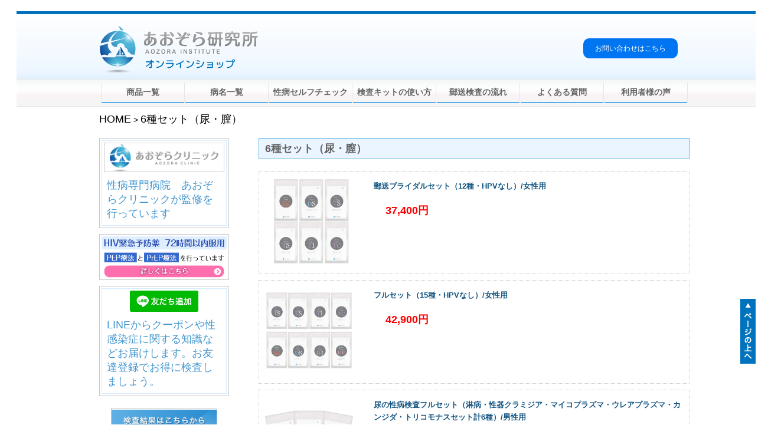

--- FILE ---
content_type: text/html; charset=UTF-8
request_url: https://seibyou.net/category/rokushuset
body_size: 13172
content:
<!DOCTYPE html>
<html dir="ltr" lang="ja" prefix="og: https://ogp.me/ns#" class="no-js">
<head>
<script async src="https://s.yimg.jp/images/listing/tool/cv/ytag.js"></script>
<script>
window.yjDataLayer = window.yjDataLayer || [];
function ytag() { yjDataLayer.push(arguments); }
ytag({"type":"ycl_cookie", "config":{"ycl_use_non_cookie_storage":true}});
</script>	
<meta name="google-site-verification" content="SrWgCfZgQEPyJfOYQgtYPp-7W4EEZmgU7SnTZQmKebM" />
<!-- Google Tag Manager -->
<script>(function(w,d,s,l,i){w[l]=w[l]||[];w[l].push({'gtm.start':
new Date().getTime(),event:'gtm.js'});var f=d.getElementsByTagName(s)[0],
j=d.createElement(s),dl=l!='dataLayer'?'&l='+l:'';j.async=true;j.src=
'https://www.googletagmanager.com/gtm.js?id='+i+dl;f.parentNode.insertBefore(j,f);
})(window,document,'script','dataLayer','GTM-TXN7XBH');</script>
<!-- End Google Tag Manager -->
<script src="//kitchen.juicer.cc?color=MDeAPcXPNcg=" async></script>
<script>
(function(i,s,o,g,r,a,m){i['GoogleAnalyticsObject']=r;i[r]=i[r]||function(){ 
	(i[r].q=i[r].q||[]).push(arguments)},i[r].l=1*new Date();a=s.createElement(o), 
	m=s.getElementsByTagName(o)[0];a.async=1;a.src=g;m.parentNode.insertBefore(a,m) 
	})(window,document,'script','https://www.google-analytics.com/analytics.js','ga'); 
	
	ga('create', 'UA-66072686-7', 'auto'); 
  	ga('require', 'linker');
  	ga('linker:autoLink', ['shop-pro.jp'] );
  	ga('send', 'pageview');
</script>



 <meta charset="UTF-8">
 <meta name="viewport" content="width=device-width, initial-scale=1">
 <title>6種セット（尿・膣） | あおぞら研究所</title>
	<style>img:is([sizes="auto" i], [sizes^="auto," i]) { contain-intrinsic-size: 3000px 1500px }</style>
	
		<!-- All in One SEO Pro 4.9.3 - aioseo.com -->
	<meta name="robots" content="max-image-preview:large" />
	<link rel="canonical" href="https://seibyou.net/category/rokushuset" />
	<meta name="generator" content="All in One SEO Pro (AIOSEO) 4.9.3" />
		<meta property="og:locale" content="ja_JP" />
		<meta property="og:site_name" content="あおぞら研究所 | 自宅で簡単に匿名で検査ができる郵送検査キットの「あおぞら研究所」へ。性病専門の「あおぞらクリニック」が監修。検査精度を保証しているので安心です。土日祝日も含めて毎日発送してます。HIV、梅毒、クラミジア、淋病、マイコプラズマ、ウレアプラズマなど、17種類の性病検査が単品からフルセットまで、自由に選べます。" />
		<meta property="og:type" content="article" />
		<meta property="og:title" content="6種セット（尿・膣） | あおぞら研究所" />
		<meta property="og:url" content="https://seibyou.net/category/rokushuset" />
		<meta name="twitter:card" content="summary" />
		<meta name="twitter:title" content="6種セット（尿・膣） | あおぞら研究所" />
		<script type="application/ld+json" class="aioseo-schema">
			{"@context":"https:\/\/schema.org","@graph":[{"@type":"BreadcrumbList","@id":"https:\/\/seibyou.net\/category\/rokushuset#breadcrumblist","itemListElement":[{"@type":"ListItem","@id":"https:\/\/seibyou.net#listItem","position":1,"name":"\u30db\u30fc\u30e0","item":"https:\/\/seibyou.net","nextItem":{"@type":"ListItem","@id":"https:\/\/seibyou.net\/category\/rokushuset#listItem","name":"6\u7a2e\u30bb\u30c3\u30c8\uff08\u5c3f\u30fb\u81a3\uff09"}},{"@type":"ListItem","@id":"https:\/\/seibyou.net\/category\/rokushuset#listItem","position":2,"name":"6\u7a2e\u30bb\u30c3\u30c8\uff08\u5c3f\u30fb\u81a3\uff09","previousItem":{"@type":"ListItem","@id":"https:\/\/seibyou.net#listItem","name":"\u30db\u30fc\u30e0"}}]},{"@type":"CollectionPage","@id":"https:\/\/seibyou.net\/category\/rokushuset#collectionpage","url":"https:\/\/seibyou.net\/category\/rokushuset","name":"6\u7a2e\u30bb\u30c3\u30c8\uff08\u5c3f\u30fb\u81a3\uff09 | \u3042\u304a\u305e\u3089\u7814\u7a76\u6240","inLanguage":"ja","isPartOf":{"@id":"https:\/\/seibyou.net\/#website"},"breadcrumb":{"@id":"https:\/\/seibyou.net\/category\/rokushuset#breadcrumblist"}},{"@type":"Organization","@id":"https:\/\/seibyou.net\/#organization","name":"\u3042\u304a\u305e\u3089\u7814\u7a76\u6240","description":"\u81ea\u5b85\u3067\u7c21\u5358\u306b\u533f\u540d\u3067\u691c\u67fb\u304c\u3067\u304d\u308b\u90f5\u9001\u691c\u67fb\u30ad\u30c3\u30c8\u306e\u300c\u3042\u304a\u305e\u3089\u7814\u7a76\u6240\u300d\u3078\u3002\u6027\u75c5\u5c02\u9580\u306e\u300c\u3042\u304a\u305e\u3089\u30af\u30ea\u30cb\u30c3\u30af\u300d\u304c\u76e3\u4fee\u3002\u691c\u67fb\u7cbe\u5ea6\u3092\u4fdd\u8a3c\u3057\u3066\u3044\u308b\u306e\u3067\u5b89\u5fc3\u3067\u3059\u3002\u571f\u65e5\u795d\u65e5\u3082\u542b\u3081\u3066\u6bce\u65e5\u767a\u9001\u3057\u3066\u307e\u3059\u3002HIV\u3001\u6885\u6bd2\u3001\u30af\u30e9\u30df\u30b8\u30a2\u3001\u6dcb\u75c5\u3001\u30de\u30a4\u30b3\u30d7\u30e9\u30ba\u30de\u3001\u30a6\u30ec\u30a2\u30d7\u30e9\u30ba\u30de\u306a\u3069\u300117\u7a2e\u985e\u306e\u6027\u75c5\u691c\u67fb\u304c\u5358\u54c1\u304b\u3089\u30d5\u30eb\u30bb\u30c3\u30c8\u307e\u3067\u3001\u81ea\u7531\u306b\u9078\u3079\u307e\u3059\u3002","url":"https:\/\/seibyou.net\/"},{"@type":"WebSite","@id":"https:\/\/seibyou.net\/#website","url":"https:\/\/seibyou.net\/","name":"\u3042\u304a\u305e\u3089\u7814\u7a76\u6240","description":"\u81ea\u5b85\u3067\u7c21\u5358\u306b\u533f\u540d\u3067\u691c\u67fb\u304c\u3067\u304d\u308b\u90f5\u9001\u691c\u67fb\u30ad\u30c3\u30c8\u306e\u300c\u3042\u304a\u305e\u3089\u7814\u7a76\u6240\u300d\u3078\u3002\u6027\u75c5\u5c02\u9580\u306e\u300c\u3042\u304a\u305e\u3089\u30af\u30ea\u30cb\u30c3\u30af\u300d\u304c\u76e3\u4fee\u3002\u691c\u67fb\u7cbe\u5ea6\u3092\u4fdd\u8a3c\u3057\u3066\u3044\u308b\u306e\u3067\u5b89\u5fc3\u3067\u3059\u3002\u571f\u65e5\u795d\u65e5\u3082\u542b\u3081\u3066\u6bce\u65e5\u767a\u9001\u3057\u3066\u307e\u3059\u3002HIV\u3001\u6885\u6bd2\u3001\u30af\u30e9\u30df\u30b8\u30a2\u3001\u6dcb\u75c5\u3001\u30de\u30a4\u30b3\u30d7\u30e9\u30ba\u30de\u3001\u30a6\u30ec\u30a2\u30d7\u30e9\u30ba\u30de\u306a\u3069\u300117\u7a2e\u985e\u306e\u6027\u75c5\u691c\u67fb\u304c\u5358\u54c1\u304b\u3089\u30d5\u30eb\u30bb\u30c3\u30c8\u307e\u3067\u3001\u81ea\u7531\u306b\u9078\u3079\u307e\u3059\u3002","inLanguage":"ja","publisher":{"@id":"https:\/\/seibyou.net\/#organization"}}]}
		</script>
		<!-- All in One SEO Pro -->

<link rel="alternate" type="application/rss+xml" title="あおぞら研究所 &raquo; 6種セット（尿・膣） カテゴリーのフィード" href="https://seibyou.net/category/rokushuset/feed" />
<script type="text/javascript">
/* <![CDATA[ */
window._wpemojiSettings = {"baseUrl":"https:\/\/s.w.org\/images\/core\/emoji\/15.0.3\/72x72\/","ext":".png","svgUrl":"https:\/\/s.w.org\/images\/core\/emoji\/15.0.3\/svg\/","svgExt":".svg","source":{"concatemoji":"https:\/\/seibyou.net\/wp-includes\/js\/wp-emoji-release.min.js?ver=6.7.4"}};
/*! This file is auto-generated */
!function(i,n){var o,s,e;function c(e){try{var t={supportTests:e,timestamp:(new Date).valueOf()};sessionStorage.setItem(o,JSON.stringify(t))}catch(e){}}function p(e,t,n){e.clearRect(0,0,e.canvas.width,e.canvas.height),e.fillText(t,0,0);var t=new Uint32Array(e.getImageData(0,0,e.canvas.width,e.canvas.height).data),r=(e.clearRect(0,0,e.canvas.width,e.canvas.height),e.fillText(n,0,0),new Uint32Array(e.getImageData(0,0,e.canvas.width,e.canvas.height).data));return t.every(function(e,t){return e===r[t]})}function u(e,t,n){switch(t){case"flag":return n(e,"\ud83c\udff3\ufe0f\u200d\u26a7\ufe0f","\ud83c\udff3\ufe0f\u200b\u26a7\ufe0f")?!1:!n(e,"\ud83c\uddfa\ud83c\uddf3","\ud83c\uddfa\u200b\ud83c\uddf3")&&!n(e,"\ud83c\udff4\udb40\udc67\udb40\udc62\udb40\udc65\udb40\udc6e\udb40\udc67\udb40\udc7f","\ud83c\udff4\u200b\udb40\udc67\u200b\udb40\udc62\u200b\udb40\udc65\u200b\udb40\udc6e\u200b\udb40\udc67\u200b\udb40\udc7f");case"emoji":return!n(e,"\ud83d\udc26\u200d\u2b1b","\ud83d\udc26\u200b\u2b1b")}return!1}function f(e,t,n){var r="undefined"!=typeof WorkerGlobalScope&&self instanceof WorkerGlobalScope?new OffscreenCanvas(300,150):i.createElement("canvas"),a=r.getContext("2d",{willReadFrequently:!0}),o=(a.textBaseline="top",a.font="600 32px Arial",{});return e.forEach(function(e){o[e]=t(a,e,n)}),o}function t(e){var t=i.createElement("script");t.src=e,t.defer=!0,i.head.appendChild(t)}"undefined"!=typeof Promise&&(o="wpEmojiSettingsSupports",s=["flag","emoji"],n.supports={everything:!0,everythingExceptFlag:!0},e=new Promise(function(e){i.addEventListener("DOMContentLoaded",e,{once:!0})}),new Promise(function(t){var n=function(){try{var e=JSON.parse(sessionStorage.getItem(o));if("object"==typeof e&&"number"==typeof e.timestamp&&(new Date).valueOf()<e.timestamp+604800&&"object"==typeof e.supportTests)return e.supportTests}catch(e){}return null}();if(!n){if("undefined"!=typeof Worker&&"undefined"!=typeof OffscreenCanvas&&"undefined"!=typeof URL&&URL.createObjectURL&&"undefined"!=typeof Blob)try{var e="postMessage("+f.toString()+"("+[JSON.stringify(s),u.toString(),p.toString()].join(",")+"));",r=new Blob([e],{type:"text/javascript"}),a=new Worker(URL.createObjectURL(r),{name:"wpTestEmojiSupports"});return void(a.onmessage=function(e){c(n=e.data),a.terminate(),t(n)})}catch(e){}c(n=f(s,u,p))}t(n)}).then(function(e){for(var t in e)n.supports[t]=e[t],n.supports.everything=n.supports.everything&&n.supports[t],"flag"!==t&&(n.supports.everythingExceptFlag=n.supports.everythingExceptFlag&&n.supports[t]);n.supports.everythingExceptFlag=n.supports.everythingExceptFlag&&!n.supports.flag,n.DOMReady=!1,n.readyCallback=function(){n.DOMReady=!0}}).then(function(){return e}).then(function(){var e;n.supports.everything||(n.readyCallback(),(e=n.source||{}).concatemoji?t(e.concatemoji):e.wpemoji&&e.twemoji&&(t(e.twemoji),t(e.wpemoji)))}))}((window,document),window._wpemojiSettings);
/* ]]> */
</script>
<style id='wp-emoji-styles-inline-css' type='text/css'>

	img.wp-smiley, img.emoji {
		display: inline !important;
		border: none !important;
		box-shadow: none !important;
		height: 1em !important;
		width: 1em !important;
		margin: 0 0.07em !important;
		vertical-align: -0.1em !important;
		background: none !important;
		padding: 0 !important;
	}
</style>
<link rel='stylesheet' id='wp-block-library-css' href='https://seibyou.net/wp-includes/css/dist/block-library/style.min.css?ver=6.7.4' type='text/css' media='all' />
<link rel='stylesheet' id='aioseo/css/src/vue/standalone/blocks/table-of-contents/global.scss-css' href='https://seibyou.net/wp-content/plugins/all-in-one-seo-pack-pro/dist/Pro/assets/css/table-of-contents/global.e90f6d47.css?ver=4.9.3' type='text/css' media='all' />
<link rel='stylesheet' id='aioseo/css/src/vue/standalone/blocks/pro/recipe/global.scss-css' href='https://seibyou.net/wp-content/plugins/all-in-one-seo-pack-pro/dist/Pro/assets/css/recipe/global.67a3275f.css?ver=4.9.3' type='text/css' media='all' />
<link rel='stylesheet' id='aioseo/css/src/vue/standalone/blocks/pro/product/global.scss-css' href='https://seibyou.net/wp-content/plugins/all-in-one-seo-pack-pro/dist/Pro/assets/css/product/global.61066cfb.css?ver=4.9.3' type='text/css' media='all' />
<style id='classic-theme-styles-inline-css' type='text/css'>
/*! This file is auto-generated */
.wp-block-button__link{color:#fff;background-color:#32373c;border-radius:9999px;box-shadow:none;text-decoration:none;padding:calc(.667em + 2px) calc(1.333em + 2px);font-size:1.125em}.wp-block-file__button{background:#32373c;color:#fff;text-decoration:none}
</style>
<style id='global-styles-inline-css' type='text/css'>
:root{--wp--preset--aspect-ratio--square: 1;--wp--preset--aspect-ratio--4-3: 4/3;--wp--preset--aspect-ratio--3-4: 3/4;--wp--preset--aspect-ratio--3-2: 3/2;--wp--preset--aspect-ratio--2-3: 2/3;--wp--preset--aspect-ratio--16-9: 16/9;--wp--preset--aspect-ratio--9-16: 9/16;--wp--preset--color--black: #000000;--wp--preset--color--cyan-bluish-gray: #abb8c3;--wp--preset--color--white: #ffffff;--wp--preset--color--pale-pink: #f78da7;--wp--preset--color--vivid-red: #cf2e2e;--wp--preset--color--luminous-vivid-orange: #ff6900;--wp--preset--color--luminous-vivid-amber: #fcb900;--wp--preset--color--light-green-cyan: #7bdcb5;--wp--preset--color--vivid-green-cyan: #00d084;--wp--preset--color--pale-cyan-blue: #8ed1fc;--wp--preset--color--vivid-cyan-blue: #0693e3;--wp--preset--color--vivid-purple: #9b51e0;--wp--preset--gradient--vivid-cyan-blue-to-vivid-purple: linear-gradient(135deg,rgba(6,147,227,1) 0%,rgb(155,81,224) 100%);--wp--preset--gradient--light-green-cyan-to-vivid-green-cyan: linear-gradient(135deg,rgb(122,220,180) 0%,rgb(0,208,130) 100%);--wp--preset--gradient--luminous-vivid-amber-to-luminous-vivid-orange: linear-gradient(135deg,rgba(252,185,0,1) 0%,rgba(255,105,0,1) 100%);--wp--preset--gradient--luminous-vivid-orange-to-vivid-red: linear-gradient(135deg,rgba(255,105,0,1) 0%,rgb(207,46,46) 100%);--wp--preset--gradient--very-light-gray-to-cyan-bluish-gray: linear-gradient(135deg,rgb(238,238,238) 0%,rgb(169,184,195) 100%);--wp--preset--gradient--cool-to-warm-spectrum: linear-gradient(135deg,rgb(74,234,220) 0%,rgb(151,120,209) 20%,rgb(207,42,186) 40%,rgb(238,44,130) 60%,rgb(251,105,98) 80%,rgb(254,248,76) 100%);--wp--preset--gradient--blush-light-purple: linear-gradient(135deg,rgb(255,206,236) 0%,rgb(152,150,240) 100%);--wp--preset--gradient--blush-bordeaux: linear-gradient(135deg,rgb(254,205,165) 0%,rgb(254,45,45) 50%,rgb(107,0,62) 100%);--wp--preset--gradient--luminous-dusk: linear-gradient(135deg,rgb(255,203,112) 0%,rgb(199,81,192) 50%,rgb(65,88,208) 100%);--wp--preset--gradient--pale-ocean: linear-gradient(135deg,rgb(255,245,203) 0%,rgb(182,227,212) 50%,rgb(51,167,181) 100%);--wp--preset--gradient--electric-grass: linear-gradient(135deg,rgb(202,248,128) 0%,rgb(113,206,126) 100%);--wp--preset--gradient--midnight: linear-gradient(135deg,rgb(2,3,129) 0%,rgb(40,116,252) 100%);--wp--preset--font-size--small: 13px;--wp--preset--font-size--medium: 20px;--wp--preset--font-size--large: 36px;--wp--preset--font-size--x-large: 42px;--wp--preset--spacing--20: 0.44rem;--wp--preset--spacing--30: 0.67rem;--wp--preset--spacing--40: 1rem;--wp--preset--spacing--50: 1.5rem;--wp--preset--spacing--60: 2.25rem;--wp--preset--spacing--70: 3.38rem;--wp--preset--spacing--80: 5.06rem;--wp--preset--shadow--natural: 6px 6px 9px rgba(0, 0, 0, 0.2);--wp--preset--shadow--deep: 12px 12px 50px rgba(0, 0, 0, 0.4);--wp--preset--shadow--sharp: 6px 6px 0px rgba(0, 0, 0, 0.2);--wp--preset--shadow--outlined: 6px 6px 0px -3px rgba(255, 255, 255, 1), 6px 6px rgba(0, 0, 0, 1);--wp--preset--shadow--crisp: 6px 6px 0px rgba(0, 0, 0, 1);}:where(.is-layout-flex){gap: 0.5em;}:where(.is-layout-grid){gap: 0.5em;}body .is-layout-flex{display: flex;}.is-layout-flex{flex-wrap: wrap;align-items: center;}.is-layout-flex > :is(*, div){margin: 0;}body .is-layout-grid{display: grid;}.is-layout-grid > :is(*, div){margin: 0;}:where(.wp-block-columns.is-layout-flex){gap: 2em;}:where(.wp-block-columns.is-layout-grid){gap: 2em;}:where(.wp-block-post-template.is-layout-flex){gap: 1.25em;}:where(.wp-block-post-template.is-layout-grid){gap: 1.25em;}.has-black-color{color: var(--wp--preset--color--black) !important;}.has-cyan-bluish-gray-color{color: var(--wp--preset--color--cyan-bluish-gray) !important;}.has-white-color{color: var(--wp--preset--color--white) !important;}.has-pale-pink-color{color: var(--wp--preset--color--pale-pink) !important;}.has-vivid-red-color{color: var(--wp--preset--color--vivid-red) !important;}.has-luminous-vivid-orange-color{color: var(--wp--preset--color--luminous-vivid-orange) !important;}.has-luminous-vivid-amber-color{color: var(--wp--preset--color--luminous-vivid-amber) !important;}.has-light-green-cyan-color{color: var(--wp--preset--color--light-green-cyan) !important;}.has-vivid-green-cyan-color{color: var(--wp--preset--color--vivid-green-cyan) !important;}.has-pale-cyan-blue-color{color: var(--wp--preset--color--pale-cyan-blue) !important;}.has-vivid-cyan-blue-color{color: var(--wp--preset--color--vivid-cyan-blue) !important;}.has-vivid-purple-color{color: var(--wp--preset--color--vivid-purple) !important;}.has-black-background-color{background-color: var(--wp--preset--color--black) !important;}.has-cyan-bluish-gray-background-color{background-color: var(--wp--preset--color--cyan-bluish-gray) !important;}.has-white-background-color{background-color: var(--wp--preset--color--white) !important;}.has-pale-pink-background-color{background-color: var(--wp--preset--color--pale-pink) !important;}.has-vivid-red-background-color{background-color: var(--wp--preset--color--vivid-red) !important;}.has-luminous-vivid-orange-background-color{background-color: var(--wp--preset--color--luminous-vivid-orange) !important;}.has-luminous-vivid-amber-background-color{background-color: var(--wp--preset--color--luminous-vivid-amber) !important;}.has-light-green-cyan-background-color{background-color: var(--wp--preset--color--light-green-cyan) !important;}.has-vivid-green-cyan-background-color{background-color: var(--wp--preset--color--vivid-green-cyan) !important;}.has-pale-cyan-blue-background-color{background-color: var(--wp--preset--color--pale-cyan-blue) !important;}.has-vivid-cyan-blue-background-color{background-color: var(--wp--preset--color--vivid-cyan-blue) !important;}.has-vivid-purple-background-color{background-color: var(--wp--preset--color--vivid-purple) !important;}.has-black-border-color{border-color: var(--wp--preset--color--black) !important;}.has-cyan-bluish-gray-border-color{border-color: var(--wp--preset--color--cyan-bluish-gray) !important;}.has-white-border-color{border-color: var(--wp--preset--color--white) !important;}.has-pale-pink-border-color{border-color: var(--wp--preset--color--pale-pink) !important;}.has-vivid-red-border-color{border-color: var(--wp--preset--color--vivid-red) !important;}.has-luminous-vivid-orange-border-color{border-color: var(--wp--preset--color--luminous-vivid-orange) !important;}.has-luminous-vivid-amber-border-color{border-color: var(--wp--preset--color--luminous-vivid-amber) !important;}.has-light-green-cyan-border-color{border-color: var(--wp--preset--color--light-green-cyan) !important;}.has-vivid-green-cyan-border-color{border-color: var(--wp--preset--color--vivid-green-cyan) !important;}.has-pale-cyan-blue-border-color{border-color: var(--wp--preset--color--pale-cyan-blue) !important;}.has-vivid-cyan-blue-border-color{border-color: var(--wp--preset--color--vivid-cyan-blue) !important;}.has-vivid-purple-border-color{border-color: var(--wp--preset--color--vivid-purple) !important;}.has-vivid-cyan-blue-to-vivid-purple-gradient-background{background: var(--wp--preset--gradient--vivid-cyan-blue-to-vivid-purple) !important;}.has-light-green-cyan-to-vivid-green-cyan-gradient-background{background: var(--wp--preset--gradient--light-green-cyan-to-vivid-green-cyan) !important;}.has-luminous-vivid-amber-to-luminous-vivid-orange-gradient-background{background: var(--wp--preset--gradient--luminous-vivid-amber-to-luminous-vivid-orange) !important;}.has-luminous-vivid-orange-to-vivid-red-gradient-background{background: var(--wp--preset--gradient--luminous-vivid-orange-to-vivid-red) !important;}.has-very-light-gray-to-cyan-bluish-gray-gradient-background{background: var(--wp--preset--gradient--very-light-gray-to-cyan-bluish-gray) !important;}.has-cool-to-warm-spectrum-gradient-background{background: var(--wp--preset--gradient--cool-to-warm-spectrum) !important;}.has-blush-light-purple-gradient-background{background: var(--wp--preset--gradient--blush-light-purple) !important;}.has-blush-bordeaux-gradient-background{background: var(--wp--preset--gradient--blush-bordeaux) !important;}.has-luminous-dusk-gradient-background{background: var(--wp--preset--gradient--luminous-dusk) !important;}.has-pale-ocean-gradient-background{background: var(--wp--preset--gradient--pale-ocean) !important;}.has-electric-grass-gradient-background{background: var(--wp--preset--gradient--electric-grass) !important;}.has-midnight-gradient-background{background: var(--wp--preset--gradient--midnight) !important;}.has-small-font-size{font-size: var(--wp--preset--font-size--small) !important;}.has-medium-font-size{font-size: var(--wp--preset--font-size--medium) !important;}.has-large-font-size{font-size: var(--wp--preset--font-size--large) !important;}.has-x-large-font-size{font-size: var(--wp--preset--font-size--x-large) !important;}
:where(.wp-block-post-template.is-layout-flex){gap: 1.25em;}:where(.wp-block-post-template.is-layout-grid){gap: 1.25em;}
:where(.wp-block-columns.is-layout-flex){gap: 2em;}:where(.wp-block-columns.is-layout-grid){gap: 2em;}
:root :where(.wp-block-pullquote){font-size: 1.5em;line-height: 1.6;}
</style>
<link rel="https://api.w.org/" href="https://seibyou.net/wp-json/" /><link rel="alternate" title="JSON" type="application/json" href="https://seibyou.net/wp-json/wp/v2/categories/43" /><link rel="EditURI" type="application/rsd+xml" title="RSD" href="https://seibyou.net/xmlrpc.php?rsd" />
<meta name="generator" content="WordPress 6.7.4" />
<link rel="icon" href="https://seibyou.net/wp-content/uploads/2019/08/favicon.png" sizes="32x32" />
<link rel="icon" href="https://seibyou.net/wp-content/uploads/2019/08/favicon.png" sizes="192x192" />
<link rel="apple-touch-icon" href="https://seibyou.net/wp-content/uploads/2019/08/favicon.png" />
<meta name="msapplication-TileImage" content="https://seibyou.net/wp-content/uploads/2019/08/favicon.png" />
		<style type="text/css" id="wp-custom-css">
			.arrow06 {
    position: relative;
    padding-left: 22px;
}
.arrow06::before {
    position: absolute;
    content: '';
    width: 17px;
    height: 17px;
    background: #697b91;
    border-radius: 50%;
    top: 50%;
    left: 0;
    margin-top: -7px;
}
.arrow06::after {
    position: absolute;
    content: '';
    width: 4px;
    height: 4px;
    border-top: solid 1px #fff;
    border-right: solid 1px #fff;
    -webkit-transform: rotate(45deg);
    transform: rotate(45deg);
    top: 50%;
    left: 5px;
    margin-top: -1px;
}

p {
    font-size: 1rem;
    font-family: sans-serif;
    margin: 20px;
}

.box26 {
    position: relative;
    margin: 2em 0;
    padding: 0.5em 1em;
    border: solid 3px #95ccff;
    border-radius: 8px;
}
.box26 .box-title {
    position: absolute;
    display: inline-block;
    top: -13px;
    left: 10px;
    padding: 0 9px;
    line-height: 1;
    font-size: 19px;
    background: #FFF;
    color: #95ccff;
    font-weight: bold;
}
.box26 p {
    margin: 0; 
    padding: 0;
}


.box27 {
    position: relative;
    margin: 2em 0;
    padding: 0.5em 1em;
    border: solid 3px #62c1ce;
}
.box27 .box-title {
    position: absolute;
    display: inline-block;
    top: -27px;
    left: -3px;
    padding: 0 9px;
    height: 25px;
    line-height: 25px;
    font-size: 17px;
    background: #62c1ce;
    color: #ffffff;
    font-weight: bold;
    border-radius: 5px 5px 0 0;
}
.box27 p {
    margin: 0; 
    padding: 0;
}		</style>
		

<link href="https://seibyou.net/wp-content/themes/seibyou/css/flickity.css" rel="stylesheet" type="text/css">

	
<link href="https://seibyou.net/wp-content/themes/seibyou/css/style.css" rel="stylesheet" type="text/css" media="all" />
<link href="https://seibyou.net/wp-content/themes/seibyou/css/overwrite.css?v=1.5" rel="stylesheet" type="text/css" media="all" />
<link href="https://seibyou.net/wp-content/themes/seibyou/css/style_1024.css" rel="stylesheet" type="text/css">
<link href="https://seibyou.net/wp-content/themes/seibyou/css/style_768.css" rel="stylesheet" type="text/css">
<link href="https://seibyou.net/wp-content/themes/seibyou/css/style_640.css" rel="stylesheet" type="text/css">
<link href="https://seibyou.net/wp-content/themes/seibyou/css/style_480.css" rel="stylesheet" type="text/css">
<link href="https://seibyou.net/wp-content/themes/seibyou/css/flexslider.css" type="text/css">
<!--<link rel="stylesheet" href="https://maxcdn.bootstrapcdn.com/font-awesome/5.0.9/css/font-awesome.min.css">-->
<link rel="stylesheet" href="https://use.fontawesome.com/releases/v5.8.2/css/all.css" integrity="sha384-oS3vJWv+0UjzBfQzYUhtDYW+Pj2yciDJxpsK1OYPAYjqT085Qq/1cq5FLXAZQ7Ay" crossorigin="anonymous">



<link href="https://seibyou.net/wp-content/themes/seibyou/css/font-awesome.css" rel="stylesheet" type="text/css">

<link href="https://seibyou.net/wp-content/themes/seibyou/css/slick.css" rel="stylesheet" type="text/css">
<link href="https://seibyou.net/wp-content/themes/seibyou/css/slick-theme.css" rel="stylesheet" type="text/css">
<link href="https://seibyou.net/wp-content/themes/seibyou/css/vegas.css" rel="stylesheet" type="text/css">
<link href="https://seibyou.net/wp-content/themes/seibyou/style.css" rel="stylesheet" type="text/css">
<link href="https://seibyou.net/wp-content/themes/seibyou/css/products.css" rel="stylesheet" type="text/css">
<link rel="stylesheet" href="https://cdn.jsdelivr.net/bxslider/4.2.12/jquery.bxslider.css">
<script type="text/javascript" src="https://seibyou.net/wp-content/themes/seibyou/jquery/jquery-1.10.1.min.js"></script>
<!--
<![if !IE ]>
<script type="text/javascript" src="https://seibyou.net/wp-content/themes/seibyou/jquery/jquery-2.1.1.min.js"></script>
<![endif]>
-->
<script type="text/javascript" src="https://seibyou.net/wp-content/themes/seibyou/js/flickity.pkgd.min.js"></script>	
	

<script type="text/javascript" src="https://seibyou.net/wp-content/themes/seibyou/jquery/jquery.flexslider.js"></script>

<!--<script type="text/javascript" src="https://seibyou.net/wp-content/themes/seibyou/js/accordion.js"></script>-->
<script type="text/javascript" src="https://seibyou.net/wp-content/themes/seibyou/jquery/imagesloaded.pkgd.min.js"></script>
<script type="text/javascript" src="https://seibyou.net/wp-content/themes/seibyou/jquery/jquery.color.js"></script>
<script type="text/javascript" src="https://seibyou.net/wp-content/themes/seibyou/jquery/jquery.easing.1.3.js"></script>
<script type="text/javascript" src="https://seibyou.net/wp-content/themes/seibyou/jquery/velocity.min.js"></script>
<!--<script type="text/javascript" src="https://seibyou.net/wp-content/themes/seibyou/jquery/jquery.bxslider.min.js"></script>-->
<script src="https://cdn.jsdelivr.net/bxslider/4.2.12/jquery.bxslider.min.js"></script>
<script type="text/javascript" src="https://seibyou.net/wp-content/themes/seibyou/jquery/slick.js"></script>
<script type="text/javascript" src="https://seibyou.net/wp-content/themes/seibyou/jquery/vegas.js"></script>
<script type="text/javascript" src="https://seibyou.net/wp-content/themes/seibyou/jquery/jquery.backgroundpos.min.js"></script>
<script type="text/javascript" src="https://seibyou.net/wp-content/themes/seibyou/jquery/jquery.cbiframesize.min.js"></script>
<script type="text/javascript" src="https://seibyou.net/wp-content/themes/seibyou/jquery/jquery.animate-shadow-min.js"></script>
<script type="text/javascript" src="https://seibyou.net/wp-content/themes/seibyou/jquery/realshadow.js"></script>
<script type="text/javascript" src="https://seibyou.net/wp-content/themes/seibyou/jquery/jquery.tile.min.js"></script>
<!--
<script type="text/javascript" src="https://seibyou.net/wp-content/themes/seibyou/jquery/jq.js"></script>
-->
<script type="text/javascript" src="https://seibyou.net/wp-content/themes/seibyou/js/rollover.js"></script>
<script type="text/javascript" src="https://seibyou.net/wp-content/themes/seibyou/js/flex_js.js"></script>
<!--
<script>
$(window).load(function(){
	// #loading は、ローディングの画像（を囲む）要素名に置き換えてください。
	jQuery("#loading_big").fadeOut(1500);
});
</script>
-->


<script src="https://ajax.googleapis.com/ajax/libs/jquery/1.7.2/jquery.min.js" type="text/javascript"></script>
<meta name="google-site-verification" content="mZHuDZEpQZodtjOaDXWXxM_qB3EC7dCIf9C32DJ36eo" />
</head>

<body data-rsssl=1 class="archive category category-rokushuset category-43" >
<!-- Google Tag Manager (noscript) -->
<noscript><iframe src="https://www.googletagmanager.com/ns.html?id=GTM-TXN7XBH"
height="0" width="0" style="display:none;visibility:hidden"></iframe></noscript>
<!-- End Google Tag Manager (noscript) -->
<script type="text/javascript">
    window._pt_lt = new Date().getTime();
    window._pt_sp_2 = [];
    _pt_sp_2.push('setAccount,16ec9cc8');
    var _protocol = (("https:" == document.location.protocol) ? " https://" : " http://");
    (function() {
        var atag = document.createElement('script'); atag.type = 'text/javascript'; atag.async = true;
        atag.src = _protocol + 'js.ptengine.jp/pta.js';
        var stag = document.createElement('script'); stag.type = 'text/javascript'; stag.async = true;
        stag.src = _protocol + 'js.ptengine.jp/pts.js';
        var s = document.getElementsByTagName('script')[0]; 
        s.parentNode.insertBefore(atag, s); s.parentNode.insertBefore(stag, s);
    })();
</script>
                     


<div id="wrapper_back_big">
<div id="wrapper_1_big">
	<div id="wrapper_1">
   <!--   <div id="header_box" class="pc"><h1 id="wrapper_1_h1">自宅でできる性病検査キットなら<span style="display:inline-block;">あおぞら研究所へ</span></h1>-->
   <!--<h2 id="wrapper_1_h2"><a href="https://seibyou.net/"><img src="https://seibyou.net/wp-content/themes/seibyou/img/logo01.png" alt="あおぞら研究所" class="wrapper_1_logo pc" /></a></h2>--><span id="wrapper_1_h2"><a href="https://seibyou.net/"><img loading="lazy" src="https://seibyou.net/wp-content/themes/seibyou/img/logo01.png" alt="あおぞら研究所" class="wrapper_1_logo pc" /></a></span>
		 
  <div class="rh_navi">
    <p class="rh_tel3">
      <span><a href="https://55auto.biz/uchida/registp.php?pid=35" target="_blank">お問い合わせはこちら</a></span>
    </p>
  </div>
	</div>

</div>
</div>
  
<div id="wrapper_2_big" class="content">
    <div class="wrapper_2_header header">
	  <h2 class="wrapper_1_h2_sp"><a href="https://seibyou.net/"><img loading="lazy" src="https://seibyou.net/wp-content/themes/seibyou/img/logo01_sp.png" alt="あおぞら研究所" class="wrapper_1_logo sp" /></a></h2>
      <div class="wrapper_2_header_ul_li_6_div clearfix">
		    <a class="a_block"><img loading="lazy" src="https://seibyou.net/wp-content/themes/seibyou/img/menu00.png" width="30" height="20" /></a>
			</div>
			
<ul class="wrapper_2_header_ul list_top">
<li class="wrapper_2_header_ul_li li_menu_w"><a href="#">商品一覧</a>
  <ul class="dd_menu">
  <li><a href="https://seibyou.net/hiv">HIV検査キット</a></li>
  <li><a href="https://seibyou.net/chlamydia">クラミジア検査キット</a></li>
  <li><a href="https://seibyou.net/gonorrhea">淋病検査キット</a></li>
  <li><a href="https://seibyou.net/myco_urea">マイコプラズマ・ウレアプラズマ検査キット</a></li>
  <li><a href="https://seibyou.net/baidoku">梅毒検査キット</a></li>
  <li><a href="https://seibyou.net/candida">カンジダ検査キット</a></li>
  <li><a href="https://seibyou.net/trichomonas">トリコモナス検査キット</a></li>
  <!--<li><a href="https://seibyou.net/hpv">HPV(高リスク・低リスク)検査キット</a></li>-->
  <li><a href="https://seibyou.net/kanen">B型肝炎・C型肝炎検査キット</a></li>
  <li><a href="https://seibyou.net/212">精液検査キット</a></li>
  <li><a href="https://seibyou.net/setlist">セット検査キット</a></li>
  <li><a href="https://seibyou.net/fullset">おまとめ検査キット</a></li>
  <li><a href="https://seibyou.net/itiran">全検査キット</a></li>
  </ul>
</li>
<li class="wrapper_2_header_ul_li li_menu_w"><a href="#">病名一覧</a>
  <ul class="dd_menu">
  <li><a href="https://seibyou.net/qa_hiv">HIV</a></li>
  <li><a href="https://seibyou.net/qa_chlamydia">クラミジア</a></li>
  <li><a href="https://seibyou.net/qa_gonorrhea">淋病</a></li>
  <li><a href="https://seibyou.net/qa_myco_urea">マイコプラズマ・ウレアプラズマ</a></li>
  <li><a href="https://seibyou.net/qa_baidoku">梅毒</a></li>
  <li><a href="https://seibyou.net/qa_candida">カンジダ</a></li>
  <li><a href="https://seibyou.net/qa_trichomonas">トリコモナス</a></li>
 <!-- <li><a href="https://seibyou.net/qa_hpv">HPV(高リスク・低リスク)</a></li>-->
  <li><a href="https://seibyou.net/qa_kanen">B型肝炎・C型肝炎</a></li>
  </ul>
</li>
<li class="wrapper_2_header_ul_li"><a href="https://seibyou.net//self-check">性病セルフチェック</a></li>
<li class="wrapper_2_header_ul_li"><a href="https://seibyou.net//class">検査キットの使い方</a></li>
<li class="wrapper_2_header_ul_li"><a href="https://seibyou.net//flow">郵送検査の流れ</a></li>
<li class="wrapper_2_header_ul_li li_menu_w"><a href="#">よくある質問</a>
	 <ul class="dd_menu">
 <li><a href="https://seibyou.net/faq">よくある質問</a></li>
 <li><a href="https://seibyou.net/kensajiki">検査可能時期一覧</a></li>
	</ul>
</li>	 	 
<li class="wrapper_2_header_ul_li"><a href="https://seibyou.net//voice">利用者様の声</a></li>
<li class="wrapper_2_header_ul_li sp">
<div>
</div>
</li>
</ul>	  
        </div>
      </div>
		  <div id="wrapper_3_big">
  <div class="pankuzu"><!-- Breadcrumb NavXT 7.3.1 -->
<span property="itemListElement" typeof="ListItem"><a property="item" typeof="WebPage" title="あおぞら研究所へ移動" href="https://seibyou.net" class="home"><span property="name">HOME</span></a><meta property="position" content="1"></span> &gt; <span property="itemListElement" typeof="ListItem"><span property="name">6種セット（尿・膣）</span><meta property="position" content="2"></span></div>
<div id="wrapper_3">
<div class="wrapper_3_box01"> 
<div class="wrapper_3_box01_right"> 


<h3 class="content_name">6種セット（尿・膣）</h3>
<div id="primary" class="content-area">
<div class="data_block">
<div class="sk_toppickup ">
<ul>


<li><a href="https://seibyou.net/12011">
	<div class="data_pickup_textbox">
  	<h4><font size="2">郵送ブライダルセット（12種・HPVなし）/女性用</font></h4>
	<p class="price_text">37,400円</p>
    </div><!-- .data_pickup_textbox-->
    <p class="data_pickup_img"><img width="1040" height="1040" src="https://seibyou.net/wp-content/uploads/2026/01/BRA_W.png" class="max_img wp-post-image" alt="" decoding="async" fetchpriority="high" srcset="https://seibyou.net/wp-content/uploads/2026/01/BRA_W.png 1040w, https://seibyou.net/wp-content/uploads/2026/01/BRA_W-300x300.png 300w, https://seibyou.net/wp-content/uploads/2026/01/BRA_W-1024x1024.png 1024w, https://seibyou.net/wp-content/uploads/2026/01/BRA_W-150x150.png 150w, https://seibyou.net/wp-content/uploads/2026/01/BRA_W-768x768.png 768w" sizes="(max-width: 1040px) 100vw, 1040px" /></p>
	</a>
	</li>


<li><a href="https://seibyou.net/12002">
	<div class="data_pickup_textbox">
  	<h4><font size="2">フルセット（15種・HPVなし）/女性用</font></h4>
	<p class="price_text">42,900円</p>
    </div><!-- .data_pickup_textbox-->
    <p class="data_pickup_img"><img width="1040" height="1040" src="https://seibyou.net/wp-content/uploads/2026/01/FULL_W.png" class="max_img wp-post-image" alt="" decoding="async" srcset="https://seibyou.net/wp-content/uploads/2026/01/FULL_W.png 1040w, https://seibyou.net/wp-content/uploads/2026/01/FULL_W-300x300.png 300w, https://seibyou.net/wp-content/uploads/2026/01/FULL_W-1024x1024.png 1024w, https://seibyou.net/wp-content/uploads/2026/01/FULL_W-150x150.png 150w, https://seibyou.net/wp-content/uploads/2026/01/FULL_W-768x768.png 768w" sizes="(max-width: 1040px) 100vw, 1040px" /></p>
	</a>
	</li>


<li><a href="https://seibyou.net/1038">
	<div class="data_pickup_textbox">
  	<h4><font size="2">尿の性病検査フルセット（淋病・性器クラミジア・マイコプラズマ・ウレアプラズマ・カンジダ・トリコモナスセット計6種）/男性用</font></h4>
	<p class="price_text">25,300円</p>
    </div><!-- .data_pickup_textbox-->
    <p class="data_pickup_img"><img width="1040" height="1040" src="https://seibyou.net/wp-content/uploads/2026/01/nyoufull.png" class="max_img wp-post-image" alt="" decoding="async" srcset="https://seibyou.net/wp-content/uploads/2026/01/nyoufull.png 1040w, https://seibyou.net/wp-content/uploads/2026/01/nyoufull-300x300.png 300w, https://seibyou.net/wp-content/uploads/2026/01/nyoufull-1024x1024.png 1024w, https://seibyou.net/wp-content/uploads/2026/01/nyoufull-150x150.png 150w, https://seibyou.net/wp-content/uploads/2026/01/nyoufull-768x768.png 768w" sizes="(max-width: 1040px) 100vw, 1040px" /></p>
	</a>
	</li>


<li><a href="https://seibyou.net/1059">
	<div class="data_pickup_textbox">
  	<h4><font size="2">膣分泌物フルセット（淋病・性器クラミジア・マイコプラズマ・ウレアプラズマ・カンジダ・トリコモナスセット計6種）/女性用</font></h4>
	<p class="price_text">25,300円</p>
    </div><!-- .data_pickup_textbox-->
    <p class="data_pickup_img"><img width="1040" height="1040" src="https://seibyou.net/wp-content/uploads/2026/01/T6.png" class="max_img wp-post-image" alt="" decoding="async" loading="lazy" srcset="https://seibyou.net/wp-content/uploads/2026/01/T6.png 1040w, https://seibyou.net/wp-content/uploads/2026/01/T6-300x300.png 300w, https://seibyou.net/wp-content/uploads/2026/01/T6-1024x1024.png 1024w, https://seibyou.net/wp-content/uploads/2026/01/T6-150x150.png 150w, https://seibyou.net/wp-content/uploads/2026/01/T6-768x768.png 768w" sizes="auto, (max-width: 1040px) 100vw, 1040px" /></p>
	</a>
	</li>

</ul>  

<div class="page-l">
<span class="nav-previous"></span>
<span class="nav-next"></span>
</div>

</div>
</div>
</div>
</div>
<div class="wrapper_3_box01_left">

<div class="side_box">
<div class="side_clinic">
<p class="side_clinic_logo"><a href="https://aozoracl.com/" target="_blank"><img loading="lazy" src="https://seibyou.net/wp-content/themes/seibyou/img/side_banner01.gif" class="max_img" style="width:100%;" /></a><!--<img src="https://seibyou.net/wp-content/themes/seibyou/img/logo02.png" class="max_img" />--></p>
<p class="shop_s_text">性病専門病院　あおぞらクリニックが監修を行っています</p>
</div>
</div>
	
	
	
<div class="side_box">
<a href="https://www.aozoracl.com/pep" target="_blank"><img src="https://seibyou.net/wp-content/uploads/2019/09/txt_sideb.jpg" class="max_img" style="width:100%;"></a>
</div>

<div class="side_box">
<div class="side_clinic">
  <p class="side_clinic_logo"><a href="http://nav.cx/hiNvqA7"><img loading="lazy" src="https://scdn.line-apps.com/n/line_add_friends/btn/ja.png" alt="友だち追加" height="36" border="0"></a></p>
<p class="shop_s_text">LINEからクーポンや性感染症に関する知識などお届けします。お友達登録でお得に検査しましょう。</p>
</div>
</div>

<p class="side_result"><a href="https://report.webkensa.com/" target="_blank"><img loading="lazy" src="https://seibyou.net/wp-content/themes/seibyou/img/result_btn.jpg" alt="検査結果はこちらから確認できます" border="0"  class="imgover"/></a></p>
<!--
<aside class="sidebar widget-area" role="complementary">
<div class="side_box"><h6 class="side_t">2026.1月人気ランキング</h6>			<div class="classic-text-widget"><ul class="wrapper_3_box01_left_box02">

<li><a href="https://seibyou.net/251">
  <div class="wrapper_3_box01_left_box02_text01">
      <p class="no_text">No.1</p>

<p class="rank_text">のど性病検査フルセット(クラミジア・淋病・マイコプラズマ・ウレアプラズマ)セット</p>
      <p class="price_text">15,345円(税込)～</p>
    </div> <p class="wrapper_3_box01_left_box02_img01"><img src="https://seibyou.net/wp-content/uploads/2024/03/研究所ランキング.png" class="max_img" /></p>
    </a></li>

    </a></li>

   </a></li>

  <li><a href="https://seibyou.net/myco_urea">     <div class="wrapper_3_box01_left_box02_text01">
      <p class="no_text">No.2</p>

 <p class="rank_text">マイコプラズマ・ウレアプラズマ検査キット</p>
      <p class="price_text">8,800円(税込)～</p>
    </div>

  <p class="wrapper_3_box01_left_box02_img01"><img src="https://seibyou.net/wp-content/uploads/2024/03/研究所ランキング尿膣のど-6.png" class="max_img" class="max_img" class="max_img" /></p>
 

 <li><a href="https://seibyou.net/1171">
    <div class="wrapper_3_box01_left_box02_text01">
      <p class="no_text">No.3</p>
      <p class="rank_text">淋病・クラミジア検査キット</p>
      <p class="price_text">5,720円(税込)〜</p>
    </div>
 <p class="wrapper_3_box01_left_box02_img01"><img src="https://seibyou.net/wp-content/uploads/2024/03/研究所ランキング尿膣のど-6.png" class="max_img" /></p>
    </a></li>
</a></li>

  <li><a href="https://seibyou.net/1167">
    <div class="wrapper_3_box01_left_box02_text01">
      <p class="no_text">No.4</p>
     <p class="rank_text">HIV・梅毒検査キット</p>
      <p class="price_text">6,270円(税込)～</p>
    </div>
    <p class="wrapper_3_box01_left_box02_img01"><img src="https://seibyou.net/wp-content/uploads/2024/03/研究所ランキング採血.png" class="max_img" /></p>
    </a></li>

<li><a href="https://seibyou.net/fullset">
    <div class="wrapper_3_box01_left_box02_text01">
      <p class="no_text">No.5</p>
      <p class="rank_text">フルセット・ブライダルセット</p>
      <p class="price_text">37,400円(税込)〜</p>
    </div>
    <p class="wrapper_3_box01_left_box02_img01"><img src="https://seibyou.net/wp-content/uploads/2024/03/研究所ランキング尿膣のど-6.png" class="max_img" class="max_img" /></p>
    </a></li>
</div>
		</div></aside>
-->

<div class="pc">
</div>

<ul class="wrapper_3_box01_left_box04">
<li><a href="/voice">ご利用者様の声</a></li>
<li><a href="/flow">注文から結果までの流れ</a></li>
<li><a href="/class">検査キットの使い方</a></li>
</ul>

<div class="side_shop">
<h6 class="shop_name">あおぞら研究所</h6>
 <p class="shop_s_text">高度管理医療機器等販売業・賃貸業許可証許可番号　5港み生機器第144号</p>
</div>

</div></div>
</div>
</div>
<div class="page-top_big">
    <div class="page-top"> <a href="#"><img src="https://seibyou.net/wp-content/themes/seibyou/img/pg_top.png" /></a></div>
  </div>



<style>
.footer_wrap {
    max-width: 1000px;
    margin: 0 auto 50px;
}
.footer_wrap ul{
display: flex;
    margin: 0 auto;
    padding: 0;
}
.footer_wrap ul li h2 {
    font-size: 20px;
    border-bottom: 1px solid #666666!important;
    line-height: 65px;
}

.footer_wrap ul li {
    color: #666666;
    text-align: left;
    font-size: 17px;
    line-height: 38px;
    margin: 0 55px 0 0;
    list-style: none;
}
.footer_wrap ul li a{
    color: #666666;	
}
.footer_wrap ul li h2 {
    color: #0080C8;
}
.footer_wrap ul li h2 a {
    color: #0080C8;
}
.footer_wrap ul li:last-child {
    margin:0;
}
.footer_wrap ul .w260{
    width:260px;
    margin:0 auto;
}
</style>
<div class="footer_wrap">
<ul>
<li><h2 id="btn01">商品一覧 &gt;</h2>
<div id="menu01" class="pc">
<a href="/hiv/">HIV 検査キット</a><br>
<a href="/gonorrhea/">淋病検査キット</a><br>
<a href="/myco_urea/">マイコプラズマ・ウレアプラズマ検査キット</a><br>
<a href="/baidoku/">梅毒検査キット</a><br>
<a href="/candida/">カンジダ検査キット</a><br>
<a href="/trichomonas/">トリコモナス検査キット</a><br>
<!--<a href="/hpv/">HPV（高リスク・低リスク）検査キット</a><br>-->
<a href="/kanen/">B 型肝炎・C 型肝炎検査キット</a><br>
<a href="/212/">精液検査キット</a><br>
<a href="/setlist/">セット検査キット</a><br>
<a href="/fullset/">おまとめ検査キット</a><br>
<a href="/itiran/">全検査キット</a>
</div>
</li>
<li><h2 id="btn02">病名一覧 &gt;</h2>
<div id="menu02" class="pc">
<a href="/qa_hiv/">HIV</a><br>
<a href="/qa_chlamydia/">クラミジア</a><br>
<a href="/qa_gonorrhea/">淋病</a><br>
<a href="/qa_myco_urea/">マイコプラズマ・ウレアプラズマ</a><br>
<a href="/qa_baidoku/">梅毒</a><br>
<a href="/qa_candida/">カンジダ</a><br>
<a href="/qa_trichomonas/">トリコモナス</a><br>
<!--<a href="/qa_hpv/">HPV（高リスク・低リスク）</a><br>-->
<a href="/qa_kanen/">B 型肝炎・C 型肝炎</a>
</div>
</li>
<li class="w260">
<h2><a href="kensajiki">検査可能時期一覧</a></h2>
<h2><a href="/self-check/">性病自己診断</a></h2>
<h2><a href="/class/">検査キットの使い方</a></h2>
<h2><a href="/flow/">郵送検査の流れ</a></h2>
<h2><a href="/faq/">よくある質問</a></h2>
<h2><a href="/voice/">利用者様の声</a></h2>
</li>
</ul>
</div>

<div id="footer_big">
<div id="footer">
<ul class="footer_ul01">
<li class="footer_ul01_li"><a href="https://seibyou.net//gaiyou">会社概要</a></li>
<li class="footer_ul01_li"><a href="https://seibyou.net//policy">個人情報について</a></li>
<li class="footer_ul01_li"><a href="https://seibyou.net/detail" target="_blank">特定商取引法の表記</a></li>
</ul>
</div>
<div id="copy"><span class="copy_text"> Copyright  &copy;  <a href="https://seibyou.net/">あおぞら研究所.</a> All Rights Reserved. </span> </div>
</div>		


    
<style type="text/css">
div.ufix_area{
    display: none!important;
}
#chatplusview, chat{
    display: none!important;
}
</style>
<ul id="footer_area">
<!--<li><a href="/coupon"><img src="https://seibyou.net/wp-content/themes/seibyou/img/btn01.png" alt="1月限定・10％OFFクーポン" /></a></li>-->
<!--<li><a href="/coupon"><img src="https://seibyou.net/wp-content/uploads/2024/11/gentei.png" alt="10％OFFクーポン" /></a></li>-->
	<li><a href="https://seibyou.net/202512co"><img src="https://seibyou.net/wp-content/uploads/2025/11/zensyohin.png" alt="" /></a></li>

<li><a href="https://report.webkensa.com/" target="_blank"><img src="https://seibyou.net/wp-content/themes/seibyou/img/btn02.png" alt="検査結果" /></a></li>
<!--<li><a href="javascript:void(0)" onclick='window.open("https://app.chatplus.jp/chat/visitor/e084034b_1?t=btn", "chat_plus_jp_window", "width=410, height=520, menubar=no, toolbar=no, scrollbars=no, location=no");'><img src="https://seibyou.net/wp-content/themes/seibyou/img/btn03.png" alt="" /></a></li>-->
<li><a href="/syouzyousyohin"><img src="https://seibyou.net/wp-content/themes/seibyou/img/btn04.png" alt="症状別で検索"></a></li>
</ul>

<!--
<div class="ufix_area">
<a href="https://55auto.biz/uchida/registp.php?pid=35" target="_blank"><div>お問い合わせ</div></a>
<a href="https://report.webkensa.com/" target="_blank"><div>検査結果</div></a>
</div>
-->
<div id="result">
</div>
</div>

<script>
jQuery(function($){
  $('#main-gallery').flickity({
    pageDots: true,
    contain: true,
    wrapAround: true,
    contain: true,
    cellAlign: 'center',
  });
});
</script>

<!--<チャットプラス>-->

<script>(function(){
var w=window,d=document;
var s=('https:' == document.location.protocol ? 'https://' : 'http://') + "app.chatplus.jp/cp.js";
d["__cp_d"]=('https:' == document.location.protocol ? 'https://' : 'http://') + "app.chatplus.jp";
d["__cp_c"]="e084034b_1";
var a=d.createElement("script"), m=d.getElementsByTagName("script")[0];
a.async=true,a.src=s,m.parentNode.insertBefore(a,m);})();</script>


<!-- jQuery２つを競合可能にするコード -->
<script type="text/javascript" src="https://seibyou.net/wp-content/themes/seibyou/jquery/jquery-2.1.1.min.js"></script>
<script src="https://code.jquery.com/jquery-3.1.1.min.js"></script>
<script type="text/javascript">    
var $togglemenu = $.noConflict(true);
    (function($){
        $(function(){
            console.info("jQuery = " + $.fn.jquery);
        });
    })(jQuery);
  
    (function($){
        $(function(){
            console.info("$togglemenu = " + $.fn.jquery);
        });
    })($togglemenu);
</script>

<!-- SPメニューの一部をアコーディオンにする -->
<script>
/*
(function($){
$(function() {
     function slide01() {
          $('.li_menu_w .dd_menu').slideToggle(300);
        }
        $('.li_menu_w').click(slide01);
		$(".li_menu_w").on("click",function() {
        $(this).toggleClass("active");
  });
});
})($togglemenu)
*/
</script>

<script>
/*(function($){
$(function() {
     function slide01() {
          $('.li_menu_w2 .dd_menu2').slideToggle(300);
        }
        $('.li_menu_w2').click(slide01);
		$(".li_menu_w2").on("click",function() {
        $(this).toggleClass("active");
  });
});
})($togglemenu)
*/
</script>

<script>
/*(function($){
$(function() {
     function slide01() {
          $('.wrapper_2_header .wrapper_2_header_ul').slideToggle(300);
        }
        $('.wrapper_2_header .wrapper_2_header_ul_li_6_div').click(slide01);
		$(".wrapper_2_header .wrapper_2_header_ul_li_6_div").on("click",function() {
        $('.wrapper_2_header_ul').toggleClass("active");
  });
});
})($togglemenu)
*/</script>
<script>
$(function () {
  $('div.wrapper_2_header_ul_li_6_div').click(function() {
    $(this).next('ul').slideToggle('fast');
  });
  $('li').click(function(e) {
  	// $('.dd_menu').slideUp(); //他を閉じる場合はこの行の先頭のコメントアウトを消す
    $(this).children('ul').slideToggle('fast');
    e.stopPropagation();
  });
});
</script>

<!-- User Insight PCDF Code Start :  -->
<script type="text/javascript">
var _uic = _uic ||{}; var _uih = _uih ||{};_uih['id'] = 55023;
_uih['lg_id'] = '';
_uih['fb_id'] = '';
_uih['tw_id'] = '';
_uih['uigr_1'] = ''; _uih['uigr_2'] = ''; _uih['uigr_3'] = ''; _uih['uigr_4'] = ''; _uih['uigr_5'] = '';
_uih['uigr_6'] = ''; _uih['uigr_7'] = ''; _uih['uigr_8'] = ''; _uih['uigr_9'] = ''; _uih['uigr_10'] = '';
_uic['uls'] = 1;

/* DO NOT ALTER BELOW THIS LINE */
/* WITH FIRST PARTY COOKIE */
(function() {
var bi = document.createElement('script');bi.type = 'text/javascript'; bi.async = true;
bi.src = '//cs.nakanohito.jp/b3/bi.js';
var s = document.getElementsByTagName('script')[0];s.parentNode.insertBefore(bi, s);
})();
</script>
<!-- User Insight PCDF Code End :  -->
<script>
$(function(){
  var w = $(window).width();
  if(w <= 640){
    $("#menu01").hide();
    $("#menu02").hide();
    $("#btn01").on("click", function(){
      $("#menu01").toggle(500);
    });
    $("#btn02").on("click", function(){
      $("#menu02").toggle(500);
    });    
  }
});
</script>
</body>
</html>

--- FILE ---
content_type: text/css
request_url: https://seibyou.net/wp-content/themes/seibyou/css/flickity.css
body_size: 981
content:
/*! Flickity v2.2.1
https://flickity.metafizzy.co
---------------------------------------------- */

.flickity-enabled {
  position: relative;
	overflow:hidden;
	padding-inline-start: 0;
}

.flickity-enabled:focus { outline: none; }

.flickity-viewport {
  overflow: hidden;
  position: relative;
  height: 100%;
}

.flickity-slider {
  position: absolute;
  width: 100%;
  height: 100%;
}

/* draggable */

.flickity-enabled.is-draggable {
  -webkit-tap-highlight-color: transparent;
  -webkit-user-select: none;
     -moz-user-select: none;
      -ms-user-select: none;
          user-select: none;
}

.flickity-enabled.is-draggable .flickity-viewport {
  cursor: move;
  cursor: -webkit-grab;
  cursor: grab;
}

.flickity-enabled.is-draggable .flickity-viewport.is-pointer-down {
  cursor: -webkit-grabbing;
  cursor: grabbing;
}

/* ---- flickity-button ---- */

.flickity-button {
  position: absolute;
  background: hsla(0, 0%, 100%, 0.75);
  border: none;
  color: #333;
}

.flickity-button:hover {
  background: white;
  cursor: pointer;
}

.flickity-button:focus {
  outline: none;
  box-shadow: 0 0 0 5px #19F;
}

.flickity-button:active {
  opacity: 0.6;
}

.flickity-button:disabled {
  opacity: 0.3;
  cursor: auto;
  /* prevent disabled button from capturing pointer up event. #716 */
  pointer-events: none;
}

.flickity-button-icon {
  fill: currentColor;
}

/* ---- previous/next buttons ---- */

.flickity-prev-next-button {
  top: 50%;
  width: 24px;
  height: 24px;
  border-radius: 50%;
  /* vertically center */
  transform: translateY(-50%);
}

.flickity-prev-next-button.previous { left: 10px; }
.flickity-prev-next-button.next { right: 10px; }
/* right to left */
.flickity-rtl .flickity-prev-next-button.previous {
  left: auto;
  right: 10px;
}
.flickity-rtl .flickity-prev-next-button.next {
  right: auto;
  left: 10px;
}

.flickity-prev-next-button .flickity-button-icon {
  position: absolute;
  left: 20%;
  top: 20%;
  width: 60%;
  height: 60%;
}

/* ---- page dots ---- */

.flickity-page-dots {

  width: 100%;
  bottom: 0px;
  padding: 0;
  margin: 0;
  list-style: none;
  text-align: center;
  line-height: 1;
}

.flickity-rtl .flickity-page-dots { direction: rtl; }

.flickity-page-dots .dot {
  display: inline-block;
  width: 10px;
  height: 10px;
  margin: 0 8px;
  background: #333;
  border-radius: 50%;
  opacity: 0.25;
  cursor: pointer;
	padding-inline-start: 0;
}

.flickity-page-dots .dot.is-selected {
  opacity: 1;
}




.flickity-area {padding: 50px 0 0 0;}
.flickity-area ul{margin: 0;}
.flickity-area li{width: 100%;}
.flickity-area	a{text-decoration: none;}
.flickity-areaimg {width: 100%;height: auto;}
.flickity-area	.title {
		position: absolute;
		bottom: 1em;
		margin: 0 .75em;
		color: #fff;
	}
	.category {
		position: absolute;
		top: 1em;
		left: 1em;
		padding: 0.3em 1em;
		font-size:0.75em;
		border: 1px solid #fff;
	}

.flickity-main {
	position: relative;
	width: 100%;
	min-height: 95px;
	font-weight: 900;
	color: #fff;
	background: #000;
	text-shadow: 0 0 5px #000;
}
.slideimg{
	display: block;
 margin-left: auto;
 margin-right: auto;
}

--- FILE ---
content_type: text/css
request_url: https://seibyou.net/wp-content/themes/seibyou/css/style.css
body_size: 17508
content:
@charset "utf-8";
/* CSS Document */
html {
	height:100%;
	font-size:18px;
}
body {
    text-align: center;
	margin:0;
	width:100%;
	background:#FFF;
	position:relative;
	-webkit-text-size-adjust: 100%;
	font-family:"ヒラギノ角ゴ Pro W3", "Hiragino Kaku Gothic Pro", "メイリオ", Meiryo, Osaka, "ＭＳＰゴシック", "MS PGothic", sans-serif;

}
.sp{
	display:none;
}


.pc{
	display:block;
}
.clearfix:after {
    visibility: hidden;
    display: block;
    content: " ";
    clear: both;
    height: 0;
}
* html .clearfix             { zoom: 1; } /* IE6 */
*:first-child+html .clearfix { zoom: 1; } /* IE7 */

.nofloat{
	overflow:hidden;
	zoom:1;
}

img {
    border-style:none;
}

a {
	text-decoration: none;
	color: #0080C8;
}

a:link {
	color: #0080C8;
}
a:hover {
	color: #e9611b;
}
/*a:visited {
	color: #e9611b;
}*/

ruby {
	ruby-align: distribute-space;
	ruby-overhang: auto;
	ruby-position: above;
}

input[type="submit"] {
   -webkit-appearance: none;
   border-radius: 0;
}

.a_block {
	display:block;
}

.img_block {
	display:block;
	margin: 0px auto;
}

.max_img {
	max-width:100%;
	height:auto;
}

.span_bold {
	font-weight:bold;
}

.red_span {
	color:#F09100;
}

#wrapper{
	width:1200px;
	margin: 0 auto;
}

#result {
	position: fixed;
	top:0;
	right:0;
	z-index:1000;
}
.center{
 text-align:center;
}
/*ヘッダー */

#wrapper_back_big {
	/*background:url(../img/back02.png) no-repeat 70% top;*/
	/*background:rgba(255,255,255,0.5);*/
	position:relative;
	z-index:2;
	border-top:#0071BE solid 5px;
}

#wrapper_1_big {
	width:100%;
	margin: 0 auto;
	/*border-top:#874E9D 3px solid;*/
	position:relative;
	z-index:1;
/* Permalink - use to edit and share this gradient: http://colorzilla.com/gradient-editor/#ffffff+0,eef7ff+86,e1f0ff+100 */
background: #ffffff; /* Old browsers */
background: -moz-linear-gradient(top,  #ffffff 0%, #eef7ff 86%, #e1f0ff 100%); /* FF3.6-15 */
background: -webkit-linear-gradient(top,  #ffffff 0%,#eef7ff 86%,#e1f0ff 100%); /* Chrome10-25,Safari5.1-6 */
background: linear-gradient(to bottom,  #ffffff 0%,#eef7ff 86%,#e1f0ff 100%); /* W3C, IE10+, FF16+, Chrome26+, Opera12+, Safari7+ */
filter: progid:DXImageTransform.Microsoft.gradient( startColorstr='#ffffff', endColorstr='#e1f0ff',GradientType=0 ); /* IE6-9 */
}
#wrapper_1_big:after {
	height: 0; 
	content: "."; 
	display: block;
	clear: both;
	visibility: hidden;
	min-height: 1%;	
}
#wrapper_1 {
	width:1000px;
	margin:0 auto;
	padding:0 0;
	font-size:0;
	text-align:left;	
}
/*.wrapper_3_text01 {
	max-width:1200px;
	margin:0 auto 0px;
	padding:0px 0px;
	background:#FFF;
	border:#F2DDEA 1px solid;
	font-size:18px;
	color:#333;
	line-height:23px;
	text-align:center;
}*/

#header_box{
  margin:0;
  padding:0;
  float:left;
  width:60%;
}



#wrapper_1_h1 {
	margin:0 auto 0px;
	padding:20px 0 0 20px;
	font-size:18px;
	color:#333;
	line-height:23px;
	text-align:left;
    float:right;
	width : 50% ;
	font-weight:bold;
}



#wrapper_1_h2{
  margin:0;
  padding:20px 0 10px 0;
  text-align:left;
  float:left;
  width : 45% ;
  font-weight:bold;

}
.wrapper_1_h2_sp{
display:none;
}


.wrapper_1_logo {
	vertical-align:top;
	max-width:100%;
	height:auto;
}


div.rh_navi {
float:right;
 max-width: 400px;
}

html:root div.rh_navi{
	width : 40% ; /* Android4.3以下用フォールバック */
	width : -webki-calc(400 / 1000 * 100%) ;
	width : calc(400 / 1000 * 100%) ;
}


div.rh_navi ul {
    /*max-width: 220px;*/
    margin:0px;
	padding:0;
	list-style:none;
}
div.rh_navi ul li{
  margin:0 0 0 5px;
  font-size:18px;
  color:#FFFFFF;
  background:#0071BE;
  display:block;
  text-align:center;
  float:right;
}
div.rh_navi ul li a{
  font-size: 13px;
 display:block;
 color:#FFFFFF;
 text-decoration:none;
 padding:5px 10px;
}
div.rh_navi ul li a:hover{
 display:block;
 color:#FFFFFF;
 text-decoration:none;
 background:#449AD4;
}
p.rh_tel {
    margin: 0;
	clear:both;
	padding-top:10px;
}
#wrapper_2_big {
	width:100%;
	margin: 0 auto;
	position:absolute;
	top:0;
	left:0;
	z-index:12;
	clear:both;
}

.wrapper_2_header {
	width:100%;
	margin: 0 auto;
	padding:5px 0;
	text-align:center;
	position:relative;
	/* Permalink - use to edit and share this gradient: http://colorzilla.com/gradient-editor/#f5f6f6+0,ffffff+38,f9f4f6+60,f5f6f6+100 */
background: #f5f6f6; /* Old browsers */
background: -moz-linear-gradient(top,  #f5f6f6 0%, #ffffff 38%, #f9f4f6 60%, #f5f6f6 100%); /* FF3.6-15 */
background: -webkit-linear-gradient(top,  #f5f6f6 0%,#ffffff 38%,#f9f4f6 60%,#f5f6f6 100%); /* Chrome10-25,Safari5.1-6 */
background: linear-gradient(to bottom,  #f5f6f6 0%,#ffffff 38%,#f9f4f6 60%,#f5f6f6 100%); /* W3C, IE10+, FF16+, Chrome26+, Opera12+, Safari7+ */
filter: progid:DXImageTransform.Microsoft.gradient( startColorstr='#f5f6f6', endColorstr='#f5f6f6',GradientType=0 ); /* IE6-9 */
border-top:#E6E6E6  solid 1px;
border-bottom:#E6E6E6  solid 1px;
}
#wrapper_3 {
	max-width:1000px;
	margin:0 auto;
	padding:20px 0;
	text-align:left;
	position:relative;
}
#wrapper_3:after {
	height: 0; 
	content: "."; 
	display: block;
	clear: both;
	visibility: hidden;
	min-height: 1%;	
}



.wrapper_3_box01_right {
	display:block;
	max-width:730px;
	margin-left:10px;
	vertical-align:top;
	float:right;
	padding:0 0 20px 0;
	width : 73%;
	text-align:left;
}

.wrapper_3_box01 {
	margin:0 auto;
	font-size:0;
	text-align:center;
	
}
.wrapper_3_box01_left {
	display:block;
	vertical-align:top;
	float:left;
	width : 22% ;
}

#pankuzu_div {
	width:100%;
	padding:5px 0;
}

.pankuzu {
	display:block;
	max-width:1000px;
	margin:0px auto;
	padding:10px 0 0 0;
	text-align:left;
}

.pankuzu span {
	display:inline-block;
	font-size:18px;
	color:#000;
	line-height:23px;
}

/*.pankuzu span a{
	display:inline-block;
	font-size:18px;
	color:#000;
	line-height:23px;
}*/
.post-top-widget{
  margin:0px 0 20px 0;
  text-align:center;
}
.side_shop {
    margin:0px 0 10px 0;
	padding:5px;
	border: #C8C8C8 solid 1px;
}
.shop_name{
   margin:0;
   padding:5px;
   text-align:center;
   background:#d7ebff;
   font-size:18px;
   color:#5b5f63;
   
}
.shop_s_text{
   margin:0;
   padding:5px;
   text-align:left;
   font-size:18px;
   color:#4497cf;
}
.side_clinic {
	margin:0px 0 0px 0;
	padding:3px;
	display: block;
	border:#D7EBFF solid 1px;
	}
.side_clinic .side_clinic_logo{
  margin:0 auto;
  text-align:center;
  padding:0;
}
.wrapper_3_box01_left_box01{
}
.side_box{
margin:0 0 10px 0;
padding:3px;
border: #C8C8C8 solid 1px;
}
.side_t {
/* Permalink - use to edit and share this gradient: http://colorzilla.com/gradient-editor/#0071be+0,3293d6+68,399de3+100 */
background: #0071be; /* Old browsers */
background: -moz-linear-gradient(top,  #0071be 0%, #3293d6 68%, #399de3 100%); /* FF3.6-15 */
background: -webkit-linear-gradient(top,  #0071be 0%,#3293d6 68%,#399de3 100%); /* Chrome10-25,Safari5.1-6 */
background: linear-gradient(to bottom,  #0071be 0%,#3293d6 68%,#399de3 100%); /* W3C, IE10+, FF16+, Chrome26+, Opera12+, Safari7+ */
filter: progid:DXImageTransform.Microsoft.gradient( startColorstr='#0071be', endColorstr='#399de3',GradientType=0 ); /* IE6-9 */

    font-size: 18px;
	color:#FFFFFF;
	margin:0;
	padding:5px;
	text-align:center;


}
ul.side_menuFaq {
    margin: 0px 0px 0 0;
    padding: 20px 10px 10px 15px;
    text-align: left;
	list-style:none;
	border:#D7EBFF solid 1px;
}
ul.side_menuFaq li {
    /*background-image: url(../upfile/free/common/qustion00.gif);
    background-repeat: no-repeat;
    background-position: left 0;*/
    padding-bottom: 10px;
    border-bottom: 1px dotted #c8c8c8;
    margin-bottom: 10px;
    font-size: 18px;
	 padding-left: 2em;
  text-indent: -1em;
  line-height:1.5;
}
ul.side_menuFaq li a {
    font-weight: bold;
    color: #0071be;
    text-decoration: underline;
}
ul.side_menuFaq li a:hover{
   color: #0071be;
	text-decoration: none;
	font-weight: bold;
}
ul.side_menuFaq li i{
 padding-right:5px;
 font-size: 18px;
}
p.side_result {
    display: block;
	padding:2px 0;
    margin-bottom: 10px;
	border: #C8C8C8 solid 1px;
	
}
p.side_result img {
	max-width:100%;
	height:auto;
}

ul.side_menu_bg_foot li a .rank_left {
    color: #646464;
}


.red {
    color: #ff0000;
}
img.rank_right {
    float: right;
    width: 60px;
    margin-left: 15px;
}

ul.wrapper_3_box01_left_box02 {
	margin: 0px 0px 0 0;
    padding: 20px 10px 10px 10px;
    text-align: left;
	list-style:none;
	border:#D7EBFF solid 1px;

}
.wrapper_3_box01_left_box02 li{
	margin-bottom:15px;
	padding:0px 0px 15px 0;
	background:#FFF;
	display:block;
	border-bottom: 1px dotted #c8c8c8;
	/* border-radius */
	/*border-radius:7px;
	-moz-border-radius:7px;
	-webkit-border-radius:7px;*/
	clear:both;
}

.wrapper_3_box01_left_box02 li a:after {
	height: 0; 
	content: "."; 
	display: block;
	clear: both;
	visibility: hidden;
	min-height: 1%;	
}

.wrapper_3_box01_left_box02_img01 {
display: block;
	margin:0 auto;
	float:right;
	width : 30%;
	text-align:right;
}

.wrapper_3_box01_left_box02_text01 {
float:left;
	margin:0 auto;
	font-size:18px;
	color:#333;
	line-height:1.5;
	text-align:left;
	/* word-wrap : break-word;
  overflow-wrap : break-word;*/
  display:block;
  width : 70% ;
}


.wrapper_3_box01_left_box02_text01 .no_text{
  margin:0;
  padding:0;
  font-size:18px;
  color:#3293D6;
}
.wrapper_3_box01_left_box02_text01 .rank_text{
  margin:0;
  padding:0;
  font-size:18px;
  color: #646464;
}
.wrapper_3_box01_left_box02_text01 .price_text{
  margin:0;
  padding:0;
  font-size:18px;
 color: #ff0000;
}



.side_box ul.wrapper_3_box01_left_box03{
    margin: 0px 0px 0 0;
    padding: 5px 10px 10px 10px;
    text-align: left;
	list-style:none;
	border:#D7EBFF solid 1px;
}
/*ul.side_menuFaq {
    margin: 0px 0px 0 0;
    padding: 20px 10px 10px 15px;
    text-align: left;
	list-style:none;
	border:#D7EBFF solid 1px;
}*/
.side_box ul.wrapper_3_box01_left_box03 li {
    /*background-image: url(../upfile/free/common/qustion00.gif);
    background-repeat: no-repeat;
    background-position: left 0;*/
    padding:10px 0;
    border-bottom: 1px dotted #c8c8c8;
    margin:0px;
    font-size: 18px;
	 padding-left: 1em;
  text-indent: -.1em;
  line-height:1.5;
   font-weight: bold;
    color: #0071be;
}
.side_box ul.wrapper_3_box01_left_box03 li a {
   color: #0071be;
    text-decoration: none;
	display:block;
}
/*.side_box ul.wrapper_3_box01_left_box03 li a:hover{
  
	text-decoration: none;
	font-weight: bold;
}*/
.side_box ul.wrapper_3_box01_left_box03 li i{
 padding-right:0px;
 font-size: 18px;
}

.side_info {
   margin:0 0 20px 0;

    display: block;
	/*border:#D7EBFF solid 1px;*/
}
.side_info .tel_box{
  margin:0;
  padding:0;

}
.side_info .side_contact{
    display: block;
    margin:-18% 0 0 0;
	padding:0;
	
	background:#FFFFFF;
}
.side_info .side_contact img{
  padding:1px;
 border: #C8C8C8 solid 1px;
 max-width:90%;
	height:auto;
	width /***/:auto;
}
 ul.wrapper_3_box01_left_box04{
    margin: 0px auto 10px auto;
    padding: 0px 0px 0px 0px;
    text-align: left;
	list-style:none;
	
}
ul.wrapper_3_box01_left_box04 li{
   border:#C8C8C8 solid 1px;
   margin:0px 0 10px 0;

   color:#01419B;
   font-weight:bold;
font-size:18px;
text-align:center;
/*text-shadow:2px 2px 0px #FFF,4px 4px 0px #FFF;*/
text-shadow:-1px -1px 1px rgba(255, 255, 255, 0.8),
1px 1px 1px rgba(255, 255, 255, 0.8);

}

ul.wrapper_3_box01_left_box04 li a{
   padding:10px 5px;
 color:#01419B;
  /* Permalink - use to edit and share this gradient: http://colorzilla.com/gradient-editor/#d7ebff+0,f4f9ff+100 */
background: #d7ebff; /* Old browsers */
background: -moz-linear-gradient(top,  #d7ebff 0%, #f4f9ff 100%); /* FF3.6-15 */
background: -webkit-linear-gradient(top,  #d7ebff 0%,#f4f9ff 100%); /* Chrome10-25,Safari5.1-6 */
background: linear-gradient(to bottom,  #d7ebff 0%,#f4f9ff 100%); /* W3C, IE10+, FF16+, Chrome26+, Opera12+, Safari7+ */
filter: progid:DXImageTransform.Microsoft.gradient( startColorstr='#d7ebff', endColorstr='#f4f9ff',GradientType=0 ); /* IE6-9 */
display:block;
}

ul.wrapper_3_box01_left_box04 li a:hover{
display:block;
   padding:10px 5px;
 color:#F582AF;
 /* Permalink - use to edit and share this gradient: http://colorzilla.com/gradient-editor/#ffdceb+0,fff8f9+100 */
background: #ffdceb; /* Old browsers */
background: -moz-linear-gradient(top,  #ffdceb 0%, #fff8f9 100%); /* FF3.6-15 */
background: -webkit-linear-gradient(top,  #ffdceb 0%,#fff8f9 100%); /* Chrome10-25,Safari5.1-6 */
background: linear-gradient(to bottom,  #ffdceb 0%,#fff8f9 100%); /* W3C, IE10+, FF16+, Chrome26+, Opera12+, Safari7+ */
filter: progid:DXImageTransform.Microsoft.gradient( startColorstr='#ffdceb', endColorstr='#fff8f9',GradientType=0 ); /* IE6-9 */
}

ul.wrapper_3_box01_left_box05{
    margin: 0px 0px 0 0;
    padding: 0px 0px 0px 0px;
    text-align:center;
	list-style:none;	
}
ul.wrapper_3_box01_left_box05 li{
  margin:0px 0 10px 0;
  padding:0;
}


#footer_big {
	width:100%;
	margin: 0 auto;
	clear:both;
	background:#0071BE;
	padding:25px 0 5px 0;
}

#footer {
	max-width:1000px;
	margin: 0 auto;
	padding:10px 0;
	background:#2d8ccd;
}
.footer_ul01 {
	list-style:none;
	margin:0 auto;
	padding:0;
	font-size:0;
	text-align:center;
		
}

.footer_ul01_li {
	display:inline-block;
	width:150px;
	margin-left:0;
	margin-bottom:0;
	padding:5px;
	/*border-right:#FFF 1px solid;*/
	font-size:18px;
	color:#FFF;
	line-height:20px;
	text-align:center;
	vertical-align:top;
}
.footer_ul01_li a{
  color:#FFF;
  display:block;
}

#copy {
	max-width:1000px;
	margin: 0 auto;
	padding:10px 0 0 0;
}
.copy_text{
	display:block;
	font-size:18px;
	color:#FFF;
	line-height:20px;
	text-align:center;
}
a#tel {
  display:none;
}



/*##main*/

.wrapper_3_box01_right .main_img{
  margin:0 auto;
  padding:0 0 40px 0;
  clear:both;
  text-align:center;
}


.wrapper_3_box01_right .confirmation_btn{
   display: block;
   padding:2px 0;
   margin:0 auto 10px auto;
   text-align:center;
}
.wrapper_3_box01_right #news_box{
  margin:0 auto;
  padding:5px 20px;
}
.wrapper_3_box01_right #news_box .t_text{
	display:block;
	margin:0 auto;
	padding:0;
	text-align:left;
	font-size:18px;
}


.wrapper_3_box01_right #news_box .feed_ul {
	list-style:none;
	margin:0px auto 50px;
	padding:0 5px;
	font-size:0;
	text-align:center;
	border-top:#251e1c 1px solid;
	border-bottom:#251e1c 1px solid;
}

.feed_ul li {
	margin-bottom:0px;
	font-size:0;
	text-align:left;
	display:block;
	 padding:10px 0;
	 border-bottom:#f2f2f2 dotted 1px;
}


.feed_date {
	font-size:18px;
	font-weight:bold;
	color:#333;
	text-align:left;
	vertical-align:top;
}

.feed_title {
	font-size:18px;
	color:#333;
	line-height:1.2;
	text-align:left;
	vertical-align:top;
	display:block;
}



.wrapper_3_box01_right .data_block{
  margin:0 auto;
  padding:0 0 0px 0;
  clear:both;
}
.wrapper_3_box01_right .data_block:after {
	height: 0; 
	content: "."; 
	display: block;
	clear: both;
	visibility: hidden;
	min-height: 1%;	
}
.wrapper_3_box01_right .title_block{
  margin:0 0 20px 0;
  padding:5px;
  background:url(../img/title_bg.png) bottom repeat-x #FFFFFF;
  clear:both;
  width:auto;
}
.wrapper_3_box01_right .title_block:after {
	height: 0; 
	content: "."; 
	display: block;
	clear: both;
	visibility: hidden;
	min-height: 1%;	
}
.wrapper_3_box01_right .title_block h2 ,.wrapper_3_box01_right .title_block h3 ,.wrapper_3_box01_right .title_block h4{
  margin:0;
  font-size:18px;
  color:#646464;
  float:left;
  text-align:left;
}
.unrest_section{
  margin:10px 0 0 0;
  padding:0;
}
.unrest_box_block {
  display:table;
 
   border-spacing: 10px 0;  /* 左右 上下で記述 */
   margin-top:10px;
}
.unrest_box {
   display: table-cell;
   max-width: 318px;
   width:43.56%;
    padding:10px 15px;
    border: 1px solid #c8c8c8;
	vertical-align:top;
	text-align:left;
}
.unrest_man {
    background-image: url(../img/man_icon00.gif);
    background-position: left 0;
    background-repeat: no-repeat;
    padding: 2px 0 2px 25px;
    margin-bottom: 5px;
	font-size:18px;
    font-weight: bold;
	color:#646464;

}

.unrest_woman {
    background-image: url(../img/woman_icon00.gif);
    background-position: left 0;
    background-repeat: no-repeat;
    padding: 2px 0 2px 25px;
    margin-bottom: 5px;
    font-weight: bold;
	font-size:18px;
	color:#646464;
}
.unset_text_box {
    margin:0;
	padding:5px;
	/*border:#bfe1f7 solid 1px;*/
	text-align:left;
	}
.unset_text {
    margin:0;
	color:#2d8ccd;
	font-size:18px;
	border-bottom:#bfe1f7 solid 1px;
}
.unrest_box .unset_text_box ul.unset_list{
  list-style:none;
  margin:5px;
  padding:0;
}
.unrest_box .unset_text_box ul.unset_list li{
    color: #FFFFFF;
    font-weight: bold;
	 display:inline-block;
	 font-size:18px;
	 margin:5px 5px 5px 5px;
	   background-color:#0071be;
	    padding:5px;
}
.unrest_box .unset_text_box ul.unset_list li a{
   color: #FFFFFF;
  
}
.section_text{
  margin:0;
  padding:15px 0 0 0;
  font-size:18px;
  /*color:#ff80b6;*/
  color:#FF6600; 
}
.s_section{
  color: #124ea2;
  font-size: 18px;
  font-weight: bold;
}

/*.tb_00_list {
    margin: 0 auto;
    padding: 0;
    list-style: none;
    border-top: #000000 solid 1px;
    width: 95%;
	max-width: 710px;
}
.tb_00_list li {
    margin: 0 auto;
    padding: 0;
    display: table;
    width: 100%;
    border-bottom: #000000 solid 1px;
    font-size: 1.2em;
}
.union_list li .text01 {
    margin: 0;
    padding: .5em .5em;
    display: table-cell;
    width: 15%;
    border-right: #000000 solid 1px;
    border-left: #000000 solid 1px;
    text-align: left;
}*/
table.tb_00 {
    max-width: 710px;
    border-collapse: collapse;
	text-align:left;
}
table.tb_00 td.category {
    font-weight: bold;
    background-color: #ecf6ff;
    text-align: center;
    font-size: 18px;
}
table.tb_00 td.item {
    font-weight: bold;
    background-color: #ecf6ff;
    width: 80px;
    font-size: 18px;
}
table.tb_00 td {
    border: 1px solid #aaaaaa;
    padding: 12px 12px;
    vertical-align: middle;
    font-size: 18px;
}
.title_btn{
    margin:0;
	padding:0;
	color:#0073be;
	font-size:18px;
	float:right;
}
.title_btn a{
color:#0073be;
text-decoration:none;
}
.title_btn a:hover{
color:#fa82b4;
text-decoration:none;
}
.n_text{
  margin:0;
  padding:0 0 10px 0;
  line-height:1.5;
  font-size:18px;
  color: #646464;
  text-align:left;
}

.voice_box_s_section{ 
    clear: both;
    padding: 10px 0;
	margin:10px 0;
    border-bottom: 1px dotted #c8c8c8;
  text-align:left;
}
.voice_box_s_section:after {
	height: 0; 
	content: "."; 
	display: block;
	clear: both;
	visibility: hidden;
	min-height: 1%;	
}
.voice_box_s_section figure{
  float: left;
  margin:0;
  padding:0;
  width: 5%;
}
.voice_box_s_section .voice_box_text {
    float: right;
    width: 90%;
	margin:0;
  padding:0;
  
}
.voice_box_s_section .voice_box_text .text01{
    color: #646464;
	font-weight:bold;
	margin:0;
	padding:0;
	font-size:18px;
	letter-spacing:1em;
}
.voice_box_s_section .voice_box_text .text02{
    color: #646464;
	margin:0;
	padding:5px 0 0 0;
	line-height:1.5;
	font-size:18px;
}
.lineup_box {
    padding:10px 20px;
    border: 5px solid #d7ebff;
	margin:10px 0 20px 0;
	text-align:left;
}
.lineup_box .ss_section {
    margin:0 0 10px 0;
	padding:0;
	font-size:18px;
	color: #646464;
}
.lineup_box .ss_section_list{
  margin:0;
  padding:0;
  list-style:none;
}
.lineup_box .ss_section_list li{
  margin:0;
  padding:0 0 0 15px;
  display:inline-block;
  font-size:18px;
  color: #145582;
}
.lineup_box .ss_section_list li a{
  color: #145582;
  text-decoration:none;
}
.lineup_box .ss_section_list li a:hover{
  color: #0071be;
  text-decoration: underline;
}

.faq_box {
    padding-bottom: 10px;
	margin:0;
	text-align:left;  
}
.faq_inner{
  margin:0 0 80px 0;
  padding:10px 20px 0 20px;
  border:#d7ebff solid 3px;
  clear:both;
  border-radius:5px;
	-moz-border-radius:5px;
	-webkit-border-radius:5px;
}
.faq_inner:after {
	height: 0; 
	content: "."; 
	display: block;
	clear: both;
	visibility: hidden;
	min-height: 1%;	
}

  
.faq_box dl dt {
    background-image: url(../img/qustion00.gif);
    background-repeat: no-repeat;
    background-position: left 0;
    padding-left: 25px;
    font-weight: bold;
	font-size:18px;
}
.faq_box dl dd {
    background-image: url(../img/answer00.gif);
    background-repeat: no-repeat;
    background-position: left 0;
    padding-left: 25px;
	padding-bottom: 25px;
	margin-bottom: 25px;
    margin-top: 20px;
	margin-left:0;
	  border-bottom: 1px dotted #c8c8c8;
	  font-size:18px;
}
.faq_box dl dd.boder_b{
  border-bottom:none;
}

.faq_box dl dd:after {
	height: 0; 
	content: "."; 
	display: block;
	clear: both;
	visibility: hidden;
	min-height: 1%;	
}
.faq_box dl dd.type01{
    background-image:none;
padding-left: 0px;
 margin-left:0;
 margin-top: 0px;
 	padding-bottom: 0px;
	  border-bottom: 1px dotted #c8c8c8;
	  font-size:18px;
}
.faq_box dl dd.type01 p.type01_text{
   background-image: url(../img/answer00.gif);
    background-repeat: no-repeat;
    background-position: left 0;
    padding-left: 25px;
	padding-bottom: 0px;
	margin-bottom: 25px;
    margin-top: 20px;
	margin-left:0;
	  border-bottom:none;
	  font-size:18px;
	    width:70%;
		float:left;
}
.faq_box dl dd.type01 p.type02_text{
  background-image: url(../img/answer00.gif);
    background-repeat: no-repeat;
    background-position: left 0;
    padding-left: 25px;
	padding-bottom:20px;
	margin-bottom: 0px;
    margin-top: 20px;
	margin-left:0;
	  font-size:18px;
}

ul.faq_type_list{
  margin:0 0 0 2em;
  padding:0;
  list-style:none;
}
ul.faq_type_list li{
  margin:0;
  padding:0;
  list-style:none;
   font-size:18px;
}
.faq_type_box{
  border:#ebf5ff solid 1px;
  margin:10px 20px 20px 20px;
  padding:10px;
}
.faq_type_box p{
  margin:0;
  padding:0;
  line-height:1.5;
  font-size:18px;
  color:#696969;
}
.faq_type_box p i{
color:#fa7db4;
padding-right:5px;
}
.faq_type_box p a{
   color:#333333;
}
.faq_type_box p a:hover{
   color:#e84e0f;
}
#faq01, #faq02, #faq03, #faq04, #faq05, #faq06, #faq07{
   margin-top:-50px;
    padding-top:50px;

}
.faq_box dl dd .type01_img{
   float:right;
	  width:25%;
	  margin:0;
	  padding:0;
	  text-align:right;

} 
.flow_block {
    padding-bottom: 40px;
    text-align: left;
	padding:20px;
    clear: both;
	/*background:#fafffe;*/
	border:#fbd0e4 solid 2px;
	border-radius:7px;
	-moz-border-radius:7px;
	-webkit-border-radius:7px;
}
.flow_box {
    padding-bottom: 40px;
	text-align:left;
	clear:both;
}
.flow_block h3 ,.flow_block h4{
  font-size:21px;
  color:#646464;
  text-align:left;
  margin:10px 0 20px 0;
  padding-bottom:10px;
  border-bottom:#fbd0e4 solid 1px;
}
.flow_block h3 i ,.flow_block h4 i{
  padding-right:5px;
}
.flow_box:after {
	height: 0; 
	content: "."; 
	display: block;
	clear: both;
	visibility: hidden;
	min-height: 1%;	
}
.flow_text_box {
    float: left;
    max-width: 480px;
	width:65.75%;
	margin:0;
	padding:0;
}
.flow_text_box h5{
   margin:0 0 15px 0;
   padding:0 0 0 35px;
   color:#646464;
   font-size:18px;
   line-height:2.0;
}
.flow_text_box h4{
   margin:0 0 15px 0;
   padding:0 0 0 35px;
   color:#646464;
   font-size:18px;
   line-height:2.0;
}
.flow_text_box #no01{background:url(../img/no01.jpg) left top no-repeat;}
.flow_text_box #no02{background:url(../img/no02.jpg) left top no-repeat;}
.flow_text_box #no03{background:url(../img/no03.jpg) left top no-repeat;}
.flow_text_box #no04{background:url(../img/no04.jpg) left top no-repeat;}
.flow_text_box #no05{background:url(../img/no05.jpg) left top no-repeat;}
  
.flow_text_box .flow_tex{
   margin:0;
   padding:0 0 0 0px;
   color:#646464;
   font-size:18px;
   line-height:1.5;
}


.flow_img {
    float: right;
    max-width: 210px;
	width:28.767%;
	text-align:right;
	margin:0 auto;
}
#flow_result_btn{
  margin:20px auto;
  padding:25px 0;
  clear:both;
text-align:center;
width:80%;
}
#flow_result_btn:after {
	height: 0; 
	content: "."; 
	display: block;
	clear: both;
	visibility: hidden;
	min-height: 1%;	
}
#flow_result_btn p{
 margin:20px auto;
}  
#flow_result_btn p a{
/* Permalink - use to edit and share this gradient: http://colorzilla.com/gradient-editor/#e0f3fa+0,d8f0fc+50,b8e2f6+51,b6dffd+100;Shape+2+Style */
background: rgb(224,243,250); /* Old browsers */
background: -moz-linear-gradient(top,  rgba(224,243,250,1) 0%, rgba(216,240,252,1) 50%, rgba(184,226,246,1) 51%, rgba(182,223,253,1) 100%); /* FF3.6-15 */
background: -webkit-linear-gradient(top,  rgba(224,243,250,1) 0%,rgba(216,240,252,1) 50%,rgba(184,226,246,1) 51%,rgba(182,223,253,1) 100%); /* Chrome10-25,Safari5.1-6 */
background: linear-gradient(to bottom,  rgba(224,243,250,1) 0%,rgba(216,240,252,1) 50%,rgba(184,226,246,1) 51%,rgba(182,223,253,1) 100%); /* W3C, IE10+, FF16+, Chrome26+, Opera12+, Safari7+ */
filter: progid:DXImageTransform.Microsoft.gradient( startColorstr='#e0f3fa', endColorstr='#b6dffd',GradientType=0 ); /* IE6-9 */
font-size:21px;
color:#141438;
 padding:20px 0;
 display:block;
 border-radius:7px;
-moz-border-radius:7px;
-webkit-border-radius:7px;
text-shadow:-1px -1px 1px rgba(255, 255, 255, 0.8), 1px 1px 1px rgba(255, 255, 255, 0.8);
} 

#flow_result_btn p a:hover{
/* Permalink - use to edit and share this gradient: http://colorzilla.com/gradient-editor/#ffd8e5+0,ff99ba+50,ffb9d1+51,ffb9d1+51,ff80b1+100 */
background: rgb(255,216,229); /* Old browsers */
background: -moz-linear-gradient(top,  rgba(255,216,229,1) 0%, rgba(255,153,186,1) 50%, rgba(255,185,209,1) 51%, rgba(255,185,209,1) 51%, rgba(255,128,177,1) 100%); /* FF3.6-15 */
background: -webkit-linear-gradient(top,  rgba(255,216,229,1) 0%,rgba(255,153,186,1) 50%,rgba(255,185,209,1) 51%,rgba(255,185,209,1) 51%,rgba(255,128,177,1) 100%); /* Chrome10-25,Safari5.1-6 */
background: linear-gradient(to bottom,  rgba(255,216,229,1) 0%,rgba(255,153,186,1) 50%,rgba(255,185,209,1) 51%,rgba(255,185,209,1) 51%,rgba(255,128,177,1) 100%); /* W3C, IE10+, FF16+, Chrome26+, Opera12+, Safari7+ */
filter: progid:DXImageTransform.Microsoft.gradient( startColorstr='#ffd8e5', endColorstr='#ff80b1',GradientType=0 ); /* IE6-9 */
color:#FFF;
padding:20px 0;
text-shadow:-1px -1px 1px rgba(0, 0, 0, 0.5), 1px 1px 1px rgba(0, 0, 0, 0.5);
}
hr.border_f {
    background-color: #fa81b6;
    height: 1px;
    position: relative;
    width: 100%;
	border: none;
	margin-bottom:40px;
}
.border_f:after {
    content: ' ';
    height: 0;
    position: absolute;
    width: 0;
	border: none;
    border: 10px solid transparent;
    border-top-color: #fa81b6;
    top: 100%;
    left: 50%;
    margin-left: -10px;
	
}
hr.border_b {
    background-color: #65b6ed;
    height: 1px;
    position: relative;
    width: 100%;
	border: none;
	margin-bottom:40px;
}
.border_b:after {
    content: ' ';
    height: 0;
    position: absolute;
    width: 0;
	border: none;
    border: 10px solid transparent;
    border-top-color: #65b6ed;
    top: 100%;
    left: 50%;
    margin-left: -10px;
	
}
hr.border_top {
    background-color: #d7ebff;
    height: 1px;
    width: 100%;
	border: none;
	margin-bottom:80px;
}

.sk_toppickup {
  margin:0;
  padding:0;
}
.sk_toppickup ul{
   margin:0 0;
  padding:0;
  list-style:none;
}

.sk_toppickup ul li{
border: 1px dotted #c8c8c8;
   display:block;
	clear:both;
	margin:0 0 10px 0;
}
.sk_toppickup ul li a:after {
	height: 0; 
	content: "."; 
	display: block;
	clear: both;
	visibility: hidden;
	min-height: 1%;	
}

.sk_toppickup ul li a{
 padding: 10px;
  clear:both;
  margin:0;
   display:block;
}
.sk_toppickup ul li a:hover{
  padding: 10px;
  clear:both;
  margin:0;

}
.sk_toppickup ul li .data_pickup_textbox{
  margin:0;
  padding:0;
  float:right;
  max-width:530px;
  width:74%;
  text-align:left;
}

.sk_toppickup ul li .data_pickup_textbox h4{
  margin:3px 0;
  padding:0;
  font-size: 18px;
      color: #145582;
  
}

.sk_toppickup ul li .data_pickup_textbox .price_text{
 color: #ff0000;
    font-size: 18px;
    font-weight: bold;
    margin-top: 3px 0;
}
.sk_toppickup ul li .data_pickup_img{
 margin:0;
  padding:0 0 0 0px;
  float:left;

  width:21%;
}


@media screen and (min-width:952px) {
	
.sk_toppickup2 {
  margin:0;
  padding:0;
}
.sk_toppickup2 ul{
   margin:0 0;
  padding:0;
  list-style:none;
  display: flex;
flex-wrap: wrap;	
}

.sk_toppickup2 ul li{
border: 1px dotted #c8c8c8;
   display:block;
	clear:both;
	margin:0 5px 10px 5px;
	width : calc(95% / 2) ;
}
.sk_toppickup2 ul li a:after {
	height: 0; 
	content: "."; 
	display: block;
	clear: both;
	visibility: hidden;
	min-height: 1%;	
}

.sk_toppickup2 ul li a{
 padding: 10px;
  clear:both;
  margin:0;
   display:block;
}
.sk_toppickup2 ul li a:hover{
  padding: 10px;
  clear:both;
  margin:0;

}
.sk_toppickup2 ul li .data_pickup_textbox{
  margin:0;
  padding:0;

  max-width:530px;

  text-align:center;
}

.sk_toppickup2 ul li .data_pickup_textbox h4{
  margin:3px 0;
  padding:0;
  font-size: 18px;
      color: #145582;
  
}

.sk_toppickup2 ul li .data_pickup_textbox .price_text{
 color: #ff0000;
    font-size: 18px;
    font-weight: bold;
    margin-top: 3px 0;
}
.sk_toppickup2 ul li .data_pickup_img{
 margin:0;
  padding:0 0 0 0px;



}
}

@media screen and (max-width:950px) {
	
.sk_toppickup2 {
  margin:0;
  padding:0;
}
.sk_toppickup2 ul{
   margin:0 0;
  padding:0;
  list-style:none;
  display: flex;
	flex-wrap: wrap;	
}

.sk_toppickup2 ul li{
border: 1px dotted #c8c8c8;
   display:block;
	clear:both;
	margin:0 0 10px 0;
	width:width : calc(100% / 2) ;
}
.sk_toppickup2 ul li a:after {
	height: 0; 
	content: "."; 
	display: block;
	clear: both;
	visibility: hidden;
	min-height: 1%;	
}

.sk_toppickup2 ul li a{
 padding: 10px;
  clear:both;
  margin:0;
   display:block;
}
.sk_toppickup2 ul li a:hover{
  padding: 10px;
  clear:both;
  margin:0;

}
.sk_toppickup2 ul li .data_pickup_textbox{
  margin:0;
  padding:0;

  max-width:530px;

  text-align:center;
}

.sk_toppickup2 ul li .data_pickup_textbox p{
  margin:3px 0;
  padding:0;
  font-size: 18px;
      color: #145582;
  
}

.sk_toppickup2 ul li .data_pickup_textbox .price_text{
 color: #ff0000;
    font-size: 19px;
    font-weight: bold;
    margin-top: 3px 0;
}
.sk_toppickup2 ul li .data_pickup_img{
 margin:0;
  padding:0 0 0 0px;



}	
}




.search_text{
  margin:0;
  padding:0;
  font-size:18px;
  color:#333333;
  text-align:right;
}

.search_text01{
  color:#ff9900;
  font-size:18px;
}
.search_text02{
  color:#1e85cc;
  font-size:18px;
}
.search_pickup ul{
   margin:0 0;
  padding:0;
  list-style:none;
}

.search_pickup ul li{
border: 1px dotted #c8c8c8;
   display:block;
	clear:both;
	margin:0 0 10px 0;
  
  text-align:left;
}
.search_pickup ul li a:after {
	height: 0; 
	content: "."; 
	display: block;
	clear: both;
	visibility: hidden;
	min-height: 1%;	
}

.search_pickup ul li a{
 padding: 10px;
  clear:both;
  margin:0;
   display:block;
}
.search_pickup ul li a:hover{
  padding: 10px;
  clear:both;
  margin:0;

}


.search_pickup ul li h4{
  margin:3px 0;
  padding:0;
  font-size: 18px;
      color: #145582; 
}
.search_pickup ul li p{
  font-size: 18px;
      color: #333; 
}






.info_c_logo{
  margin:0 auto;
  padding:0 5px;
  text-align:center;
}
.info_c_ad{
  margin:0 auto;
  padding:5px 5px 20px 5px;
  line-height:1.5;
  font-size:18px;
}
.main_info{
  margin:0;
  padding:0 0 10px 0;
  border:#d8eafe solid 5px;
  clear:both;
}
.main_info:after {
	height: 0; 
	content: "."; 
	display: block;
	clear: both;
	visibility: hidden;
	min-height: 1%;	
}
.main_info h5{
  /* Permalink - use to edit and share this gradient: http://colorzilla.com/gradient-editor/#f8fbff+0,e4f2ff+100 */
background: #f8fbff; /* Old browsers */
background: -moz-linear-gradient(top,  #f8fbff 0%, #e4f2ff 100%); /* FF3.6-15 */
background: -webkit-linear-gradient(top,  #f8fbff 0%,#e4f2ff 100%); /* Chrome10-25,Safari5.1-6 */
background: linear-gradient(to bottom,  #f8fbff 0%,#e4f2ff 100%); /* W3C, IE10+, FF16+, Chrome26+, Opera12+, Safari7+ */
filter: progid:DXImageTransform.Microsoft.gradient( startColorstr='#f8fbff', endColorstr='#e4f2ff',GradientType=0 ); /* IE6-9 */
padding:5px 0;
margin:0;
color:#666465;
font-size:18px;
text-shadow:-1px -1px 1px rgba(255, 255, 255, 1.0),2px 2px 2px rgba(255, 255, 255, 1.0);
letter-spacing:.2em;
text-align:center;
}
.main_info .info_tel_block{
  margin:0;
  padding:0px 10px 10px 20px;
  float:left;
  text-align:left;
}
.main_info .info_tel_block .info_text{
  margin:0;
  padding:0;
  
}

.info_t{
  color:#2f8dca;
  font-size:18px;
  margin:0px;
  padding:20px 15px 0 0;
  font-weight:bold;
  float:left;
 }
 .info_tel_text{
  color:#2f8dca;
  font-size:28px;
  padding:10px 0 0 0;
  margin:0;
  font-weight:bold;
  
   float:left;
 }
 .info_time{
   margin:0;
   padding:0;
   color:#646464;
   line-height:1.5;
   font-size:18px;
   clear:both;
 
 } 
.inquiry_button{
  margin:0;
  padding:20px 20px 0 5px;
  float:right;
}
.inquiry_button img {
	max-width:100%;
	height:auto;
}

/*##content*/
.content_name{
   border: 1px solid #55afeb;
    background-color: #ebf5ff;
    color: #646464;
    padding: 5px 0 5px 10px;
    margin:0 0 20px 0;
	font-size:18px;
	text-align:left;
}
.sk_item_data_block{
   margin:0;
   padding:0 0 40px 0;
   clear:both;
  
}
.sk_item_data_block:after {
	height: 0; 
	content: "."; 
	display: block;
	clear: both;
	visibility: hidden;
	min-height: 1%;	
}
.sk_item_img{
  margin:0;
  padding:0;
  float:left;
  width:45.575%;
}
.sk_item_block{
   margin:0 0 0 4%;
  padding:0;
  float:right;
  width:49%;
}
.sk_item_data{
  margin:0 0 0 0;
  padding:0;
 
}
.sk_item_data li {
    margin: 0 auto;
    padding: 0;
    display: table;
    width: 100%;
    border-bottom: #666 dotted 1px;
    font-size: 1.2em;
}
.sk_item_data li .sk_item01 {
    margin: 0;
    padding: 5px;
    display: table-cell;
    width: 29.5%;
    /*border-right: #666 solid 1px;*/
    text-align: left;
	font-size:18px;
	color:#004f85;
}
.sk_item_data li .sk_item02{
    margin: 0;
    padding: 5px;
    display: table-cell;
    width: 69.5%;
    text-align: left;
	font-size:18px;
	font-weight:normal;
}
.sk_item_data li .sk_item02.price{
   color:#FF0000;
}
.sk_item_data li .sk_item02.c_name{
		font-size:18px;
}
#cart_btn{
  margin: 0 auto;
   padding: 10px 0;
   text-align:center;
    /*display: block;*/
    /*width: auto;*/
    border-bottom:none;
    font-size: 18px;
	width:100%;
}
.cart_in_img{
margin:0;
padding:0 0 0 10px;
}
.cart_btn_img{
margin:0;
padding:0 0 0 0px;
}
.read_title {
    border-top: 1px dotted #c8c8c8;
    padding-top: 20px;
    color: #ff3c96;
    font-weight: bold;
    margin: 20px 0 0 0;
	text-align:left;
	font-size:18px;
	clear:both;
}
.read_text {
    padding:5px 0 0 0;
    color: #333;
    margin:0 0 20px 0;
	text-align:left;
	font-size:18px;
}

/* balloon-2 bottom */
.balloon-bottom {
	position: relative;
	display: inline-block;
	padding: 15px 15px;
	width: auto;
	min-width: 115px;
	/*height: 40px;*/
	color: #F6F6F6;
	line-height: 1.5;
	text-align: center;
	background: #19283C;
	z-index: 0;
	border-radius:20px;
	-moz-border-radius:20px;
	-webkit-border-radius:20px;
	font-size:18px;
}
.balloon-bottom:after {
	content: "";
	position: absolute;
	bottom: -10px; left: 50%;
	margin-left: -10px;
	display: block;
	width: 0px;
	height: 0px;
	border-style: solid;
	border-width: 10px 10px 0 10px;
	border-color: #19283C transparent transparent transparent;
}
.step_block {
    padding-bottom: 40px;
    text-align: left;
	padding:20px;
    clear: both;
	/*background:#fafffe;*/
	border:#d7ebff solid 2px;
	border-radius:7px;
	-moz-border-radius:7px;
	-webkit-border-radius:7px;
}
.step_block h3 ,.step_block h4{
  margin:10px 0 20px 0;
  padding-bottom:10px;
  border-bottom:#d7ebff solid 1px;
  font-size:21px;
  color:#646464;
  text-align:left;
}
.step_block h3 i ,.step_block h4 i{
   padding-right:5px;
  
}
.step_block h4.step_s{
  margin:10px 0 20px 0;
  padding-bottom:0px;
  font-size:18px;
  color:#646464;
  text-align:left;
  border-bottom:none;
}
.step_box {
    padding-bottom: 40px;
    text-align: left;
    clear: both;
	padding-right: 10px;
	padding-left: 10px;
}
.step_box:after {
	height: 0; 
	content: "."; 
	display: block;
	clear: both;
	visibility: hidden;
	min-height: 1%;	
}
.step_text_box {
    float: left;
    max-width: 480px;
	width:65.75%;
	margin:0;
	padding:0;
}
.step_text_box h5 ,.step_text_box h4 {
   margin:0 0 5px 0;
   padding:0 0 0 0px;
   color:#0071be;
   font-size:18px;
   line-height:2.0;
  /* border-bottom:#fb9dc7 dotted 1px;*/
}
.step_text_box h5 i ,.step_text_box h4 i{
  margin-right:5px;
}
.step_text_box .step_tex{
   margin:0;
   padding:0 0 0 0px;
   color:#646464;
   font-size:18px;
   line-height:1.5;
}
.step_block_t {
    padding-bottom: 40px;
    text-align: left;
	padding:20px;
    clear: both;
	/*background:#fafffe;*/
	border:#fbd0e4 solid 2px;
	border-radius:7px;
	-moz-border-radius:7px;
	-webkit-border-radius:7px;
}
.step_block_t h4{
  margin:10px 0 20px 0;
  padding-bottom:10px;
  border-bottom:#fbd0e4 solid 1px;
  font-size:21px;
   color:#646464;
  text-align:left;
}
.step_data{
  margin:0 auto;
  padding:0 0 80px 0;
}
.step_text_box h5.step_no{
   margin:0 0 5px 0;
   padding:0 0 0 0px;
   color:#fa81b6;
   font-size:18px;
   line-height:2.0;
   
  /* border-bottom:#fb9dc7 dotted 1px;*/
}

.step_img {
    float: right;
    max-width: 210px;
	width:28.767%;
	text-align:right;
	margin:0 auto;
}


.caution_box {
    padding-bottom: 10px;
	margin:0;
	text-align:left;  
}
.caution_inner{
  margin:0 0 80px 0;
  padding:10px 20px 10px 20px;
  border:#d7ebff solid 3px;
  clear:both;
  border-radius:5px;
	-moz-border-radius:5px;
	-webkit-border-radius:5px;
}
.caution_inner:after {
	height: 0; 
	content: "."; 
	display: block;
	clear: both;
	visibility: hidden;
	min-height: 1%;	
}
.caution_text_box{
  margin:0;
  padding:0 5px 0 0;
  float:left;
  width:73%;
  text-align:left;
}
.caution_text_box ul.caution_list{
  margin:0;
  padding:0 0 0 25px;
  list-style:disc;
}
.caution_text_box ul.caution_list li{
  margin:0;
  padding:0 0 0 0;
   font-size:18px;
   color: #646464;
   line-height:1.5;
}
.caution_text_lead{
  margin:0;
  padding:10px 0 10px 0;
  font-size:20px;
  color:#333333;
  text-align:left;
}
.caution_text_lead span.pink{
  color:#fa85b8;
}
.caution_text_lead span.blue{
  color:#2284c7;
}

.caution_text_box02{
  margin:5px 0;
  padding: 15px 20px;
  /*width:73%;*/
  text-align:left;
  background-color: #ecf6ff;
}
.caution_text_box02 .text02_01{
  font-size:18px;
  color:#60b4ec;
  margin:0;
  padding:0;
  line-height:1.5;
}
.caution_text_box02 .text02_02{
   margin:0;
  padding:0 0 0 0;
   font-size:18px;
   color: #646464;
   line-height:1.5;
}
.caution_img{
  margin:0;
  padding:0 0px 0 0;
  float:right;
  width:26%;
  text-align:right;
}

.order_btn{
   margin:0 auto;
   padding:0 0 100px 0;
   text-align:center;
   font-size:18px;
 
}
div.blog_info{
	/*background: #f2f2f2;*/
	zoom: 1; /* IE */
	color: #666;
	font-size:85%;
	padding: 0;
	margin: 0 0 0px;
	text-align:left;
	
	}
	div.blog_info ul{margin:0; padding:0;}
		div.blog_info li{
		font-size:18px; color: #333;
			/*float: left;*/
			padding-left:10px;
			margin:0 15px 0 5px !important;
			list-style: none !important
			}
			div.blog_info li a{color: #666}
			div.blog_info li a:hover{color: #333}
	div.blog_info li.cal{}
	div.blog_info li.cat{}
	div.blog_info li.tag{}


/*##detail*/
.detail_list{
  margin:0;
  padding:0;
  list-style:none;
  border-top:#CCCCCC solid 1px;
}
.detail_list li{
  margin:0;
  padding:0;
  display:table;
  border-bottom:#CCCCCC solid 1px;
  border-left:#CCCCCC solid 1px;
  border-right:#CCCCCC solid 1px;
  font-size:18px;
  width:100%;
}
.detail_list li .detail01{
  margin:0;
  padding:10px;
  display:table-cell;
  width:32%;
  background:#F2F3F5;
   text-align:left;
 }
.detail_list li .detail02{
  margin:0;
  padding:10px;
  display:table-cell;
  border-left:#CCCCCC solid 1px;
  text-align:left;
  word-break: break-all;
}
.ena_day{
  margin:0;
  padding:0;
  text-align:right;
  font-size:18px;
}
.policy_box{
  margin:0 auto;
  padding:0;
  width:98%;
  text-align:left;
}
.t_text{
  margin:0;
  padding:0 0 5px 0;
  font-size:18px;
  /*border-bottom: 1px solid #fa7db4;*/
  text-align:left;
}
.policy_text{
  margin:0;
  padding:10px 0 0 0;
  line-height:1.5;
  font-size:18px;
  color:#646464;
  text-align:left;
}
ol.policy_list{
  margin:0;
  padding:50px 0 0 30px;
}
ol.policy_list li{
 margin:0;
  padding:30px 0 30px 0;
  font-size:18px;
  border-bottom: 1px dotted #c8c8c8;
  color:#145582;
  font-weight:bold;
}
ol.policy_list li p{
  margin:0;
  padding:10px 0 0 0;
  line-height:1.5;
  font-size:18px;
  color:#646464;
  font-weight:normal;
}
ol.policy_list li ol{
  margin:0;
  padding:10px 0 0 40px;
}
ol.policy_list li ol li{
  margin:0;
  padding:0px 0 0px 0;
  font-size:18px;
  color:#646464;
  border-bottom:none;
  font-weight:normal;
}

@media screen and (min-width: 641px){
.ss_text{
  margin:0;
  padding:10px 0 0 0;
  line-height:1.5;
  font-size:18px;
  color:#646464;
  text-align:left;
}
}

@media screen and (max-width: 640px){
.ss_text{
  margin:0;
  padding:10px 0 0 0;
  line-height:1.5;
  font-size:18px;
  color:#646464;
  text-align:left;
}
}

@media screen and (min-width: 641px){
.bu_link{
    color: #0080C8;
    box-sizing: border-box;
    width: 100%;
    padding: 15px 20px;
    font-size: 18pt;
    text-align: center;
    background: #ffffff;
    border: 2px solid #0080c8;
    border-radius: 25px;
	margin-bottom:20px;
}
}

@media screen and (max-width: 640px){
.bu_link{
    color: #0080C8;
    box-sizing: border-box;
    width: 100%;

    padding: 15px 20px;
    font-size: 18pt;
    text-align: center;
    background: #ffffff;
    border: 2px solid #0080c8;
    border-radius: 25px;
	margin-bottom:20px;
}
}





.indi_img{
  margin:0 auto;
  text-align:center;
  padding:20px 0;
}
.sample_type {
    padding: 10px;
    background-color: #ecf6ff;
    margin-bottom: 20px;
	text-align:left;
}
.sample_type li{
	font-size:18px;
	display:inline-block;
	margin:0;
	padding:5px;
}
.sample_type li a{
   color:#333333;
   text-decoration:none;
}
.sample_type li a:hover{
   color:#E50064;
   text-decoration: underline
}
.c_box{
  margin:0 auto;
  padding:30px 0 40px 0;
  width:98%;
  text-align:left;
  border-bottom: 1px dotted #c8c8c8;
}
.c_box_text{
   color:#145582;
}
ol.c_list{
  margin:0 auto;
  padding:0px 0 0 30px;
}
ol.c_list li{
  margin:0;
  padding:10px 0 0 0;
  line-height:1.5;
  font-size:18px;
  color:#646464;
  text-align:left;
}

.balloon-shopping{
	position: relative;
	display: inline-block;
	padding: 15px 15px;
	width: 80%;
	max-width: 600px;
	/*height: 40px;*/
	line-height: 1.5;
	text-align: center;
	background: #FFF;
	z-index: 0;
	border-radius:20px;
	-moz-border-radius:20px;
	-webkit-border-radius:20px;
	border:#ffe3b9 solid 1px;
	margin:0 auto 30px auto;

}
.balloon-shopping:after {
	content: "";
	position: absolute;
	bottom: -20px; left: 50%;
	margin-left: -20px;
	display: block;
	width: 0px;
	height: 0px;
	border-style: solid;
	border-width: 20px 20px 0 20px;
	border-color: #ffe3b9 transparent transparent transparent;
}
.balloon-shopping_b{
	position: relative;
	display: inline-block;
	padding: 15px 15px;
	width: 80%;
	max-width: 600px;
	/*height: 40px;*/
	line-height: 1.5;
	text-align: center;
	background: #FFF;
	z-index: 0;
	border-radius:20px;
	-moz-border-radius:20px;
	-webkit-border-radius:20px;
	border:#ffe3b9 solid 1px;
	margin:0 auto 30px auto;

}
.shopping_img{
  margin:0 auto;
  padding:0;
  text-align:center;
}
.shopping_guide_text_box{
  margin:0 auto;
  padding:0;
  text-align:left;
  width:80%;
}
.shopping_guide_text{
  margin:0 auto;
  padding:0;
  color:#145582;
  font-size:18px;
}
.shopping_guide_text_box p.g_d_text{
  margin:0;
  padding:0;
  font-size:18px;
  color:#333333;
  line-height:1.5;
}
.shopping_in{
  margin: 10px 0 20px 0;
    padding: 10px 20px 10px 20px;
    border: #ededed solid 1px;
    clear: both;
    border-radius: 5px;
    -moz-border-radius: 5px;
    -webkit-border-radius: 5px;
}


/*hiv*/

.hiv_caution_inner{
  margin:0 0 50px 0;
  padding:10px 20px 10px 20px;
  clear:both;
  text-align:left;

}
.hiv_caution_inner:after {
	height: 0; 
	content: "."; 
	display: block;
	clear: both;
	visibility: hidden;
	min-height: 1%;	
}
.hiv_caution_box {
    padding-bottom: 10px;
    margin: 0;
    text-align: left;
}
.hiv_caution_box dl dt {
    background-image: url(../img/qustion00.gif);
    background-repeat: no-repeat;
    background-position: left 0;
    padding-left: 25px;
    font-weight: bold;
    font-size: 18px;
}
.hiv_caution_box dl dd {
    background-image: url(../img/answer00.gif);
    background-repeat: no-repeat;
    background-position: left 0;
    padding-left: 25px;
    padding-bottom: 25px;
    margin-bottom: 25px;
    margin-top: 20px;
    margin-left: 0;
    border-bottom: 1px dotted #c8c8c8;
    font-size: 18px;
}


.balloon-bottom_faq {
	position: relative;
	display: inline-block;
	padding: 15px 15px;
	width: auto;
	min-width: 115px;
	/*height: 40px;*/
	color: #FFF;
	line-height: 1.5;
	text-align: center;
	background: #65b6ed;
	z-index: 0;
	border-radius:20px;
	-moz-border-radius:20px;
	-webkit-border-radius:20px;
	font-size:18px;
}
.balloon-bottom_faq:after {
	content: "";
	position: absolute;
	bottom: -10px; left: 50%;
	margin-left: -10px;
	display: block;
	width: 0px;
	height: 0px;
	border-style: solid;
	border-width: 10px 10px 0 10px;
	border-color: #65b6ed transparent transparent transparent;
}


/*koko*/


.wrapper_1_text01 br {
	display:none;
}





#wrapper_2 {
	width:1000px;
	margin:0 auto;
	font-size:0;
	text-align:left;
	position:relative;
	z-index:1;
}

.wrapper_2_header_ul { 
	display:inline-block;
	list-style:none;
	margin:0;
	padding:0;
	font-size:0;
}
.wrapper_2_header_ul.list_top{
   /*margin-left:130px;*/
}
.wrapper_2_header_ul_li:first-of-type {
  border-left:#E6E6E6 solid 1px;
}

.wrapper_2_header_ul_li {
	display:inline-block;
	width:140px;
	margin-right:1px;
	font-size:14px;
	font-weight:bold;
	color:#646464;
	line-height:23px;
	text-align:center;
	position:relative;
	border-right:#E6E6E6 solid 1px;
}
.wrapper_2_header_ul_li.sp{
  display:none;
}
.wrapper_2_header_ul_li a {
    display:block;
	border-bottom:#55AFEB 2px solid;
	text-decoration:none;
	color:#646464;
	padding:5px 0;
}
.wrapper_2_header_ul_li a:hover {
    display:block;
	border-bottom:#FFA6CC 2px solid;
	text-decoration:none;
	color:#646464;
}
.wrapper_2_header_ul a:last-child .wrapper_2_header_ul_li {
	margin-right:0px;
}

.wrapper_2_header_ul_li_o {
	/*background:#D44A86;*/
	color:#FFF;
}

.wrapper_2_2_header_ul_li_img {
	position:relative;
	z-index:1;
}

.wrapper_2_2_header_ul_li_img_o {
	margin:auto;
	position:absolute;
	top:0;
	bottom:0;
	left:0;
	right:0;
	z-index:2;
}

.wrapper_2_header_ul_li_6_div {
	display:inline-block;
	margin:10px 20px 10px 0;
	vertical-align:middle;
}


.wrapper_2_sub_ul {
	display:none;
	list-style:none;
	width:auto;
	margin:0;
	padding:10px 20px;
	font-size:0;
}

.wrapper_2_sub_ul_li {
	background:#FFF;
	border-bottom:#CCC 1px solid;
	font-size:18px;
	color:#698C00;
	line-height:30px;
	text-align:center;
}

.wrapper_2_sub_ul_li_o {
	background:#F8679A;
	color:#FFF;
}



.wrapper_2_sub_ul_li_span {
	display:block;
	padding:10px;
	font-size:18px;
	font-weight:bold;
	color:#000;
	line-height:23px;
	text-align:left;
}

.wrapper_2_header_ul_li_span_ico {
	display:inline-block;
	margin-right:5px;
	vertical-align:middle;
}

.wrapper_2_sub_ul_li_title02 {
	border-top:#909090 1px dotted;
	padding:5px;
	background:#EBE8E5;
}

.wrapper_2_sub_ul_li_title02_span {
	display:block;
	padding-left:10px;
	font-size:18px;
	color:#333;
	line-height:23px;
	text-align:left;
}

.wrapper_2_sub_ul_li_ul {
	list-style:none;
	margin:0 auto;
	padding:0;
	text-align:center;
}

.wrapper_2_sub_ul_li_ul_li {
	padding-left:10px;
	background:#FFF;
	border-top:#909090 1px dotted;
	font-size:18px;
	color:#000;
	line-height:30px;
	text-align:left;
}

.wrapper_2_sub_ul_li_ul_li_o {
	background:#F5F2E6;
}

.wrapper_2_sub_ul_li_ul_li_ico {
	margin:0 5px;
	vertical-align:middle;
}

.wrapper_2_sub_ul_li_ul_li_ul {
	list-style:none;
	margin:0 auto;
	padding:0;
	text-align:center;
}

.wrapper_2_sub_ul_li_ul_li_ul_li {
	padding-left:10px;
	background:#FFF;
	border-top:#909090 1px dotted;
	font-size:18px;
	color:#000;
	line-height:30px;
	text-align:left;
	cursor:pointer;
}

.wrapper_2_sub_ul_li_ul_li_ul_li_o {
	background:#F5F2E6;
}

.wrapper_2_sub_ul_li_ul_li_ul_li_ico {
	margin:0 5px;
	vertical-align:middle;
}

.header_on_box {
	list-style:none;
	width:calc(100% - 40px);
	padding:10px 20px;
	background:rgba(255,255,255,0.9);
	text-align:left;
	position:fixed;
	top:100px;
	left:0;
	z-index:1;
}

.header_on_box:after {
	content:"";
	width:100%;
	height:10px;
	background:url(../img/back10.png) repeat-x;
	position:absolute;
	top:0;
	left:0;
}

.nav_2 {
	width:300px;
}

.header_on_box_li {
	display:inline-block;
	width:240px;
	margin-right:10px;
	text-align:center;
	position:relative;
}

.header_on_box_li_o .header_on_box_li_span {
	background:#F8679A;
	color:#FFF;
}

.header_on_box_li_img {
	display:block;
	position:relative;
	z-index:1;
}

.header_on_box_li_span {
	display:inline-block;
	width:178px;
	height:38px;
	margin:auto;
	background:#FFF;
	border:#2E683A 1px solid;
	font-size:18px;
	color:#2D6739;
	line-height:38px;
	text-align:center;
	position:absolute;
	top:0;
	bottom:0;
	left:0;
	right:0;
	z-index:2;
	/* border-radius */
	border-radius:7px;
	-moz-border-radius:7px;
	-webkit-border-radius:7px;
}



.nav {
	list-style:none;
	width:300px;
	margin:auto;
	padding:0;
	position:absolute;
	top:40px;
	left:calc(50% - 150px);
}

.nav_2 {
	width:300px;
}

.nav_li,.nav_2_li {
	margin-bottom:5px;
	padding:10px 0;
	background:rgba(244,243,241,0.9);
	font-size:18px;
	color:#795438;
	line-height:23px;
	text-align: center;
}

.nav_li_o,.nav_2_li_o {
	background:rgba(122,85,56,0.9);
	color:#FFF;
}

#wrapper_text {
	width:100%;
	margin:0 auto;
	padding:20px 0;
	background:#FBF8F8;
}

.wrapper_text_text {
	display:block;
	width:900px;
	margin:0 auto;
	font-size:18px;
	color:#797325;
	line-height:23px;
	text-align: left;
}

#wrapper_3_big {
	width:100%;
	margin:0 auto;
}


.wrapper_3_ul01 {
	list-style:none;
	margin:0 auto 20px;
	padding:10px 0;
	background:#F2ECED;
	font-size:0;
	text-align:center;
	/* border-radius */
	border-radius:7px;
	-moz-border-radius:7px;
	-webkit-border-radius:7px;
}

.wrapper_3_ul01_li {
	display:inline-block;
	width:300px;
	margin-right:10px;
	padding:10px;
	background:#FFF;
	vertical-align:top;
	position:relative;
	/* border-radius */
	border-radius:7px;
	-moz-border-radius:7px;
	-webkit-border-radius:7px;
}

.wrapper_3_ul01 a:last-child .wrapper_3_ul01_li {
	margin-right:0px;
}

.wrapper_3_ul01_li_box {
	border-right:#874E9D 15px solid;
	font-size:18px;
	color:#FFF;
	line-height:30px;
	text-align:left;
	position:relative;
	z-index:3;
}

.wrapper_3_ul01_li_box_ico {
	margin:auto;
	height:15px;
	position:absolute;
	top:0;
	bottom:0;
	right:-14px;
}






.wrapper_3_box01_left .pickup{
  margin:0 0 10px 0;
  padding:0 5px;
  border-bottom:#D41A6A solid 3px;
  font-size:21px;
  color:#D41A6A;
  text-align:left;
  clear:both;

}



/*.img_ad{
  max-width:100%;
	height:auto;
}*/
.wrapper_3_box01_left_box01_img01 {
	display:block;
	margin:0 auto;
}

.wrapper_3_box01_left_box01_title01 {
	display:block;
	margin:10px auto 5px;
	font-size:18px;
	font-weight:bold;
	color:#333;
	line-height:23px;
	text-align:left;
}

.wrapper_3_box01_left_box01_text01 {
	display:block;
	margin:0 auto 10px;
	font-size:18px;
	color:#333;
	line-height:23px;
	text-align:left;
}



.wrapper_3_box01_left .bn_box{
  margin:0;
  padding:10px 0;
  text-align:center;
  clear:both;
  border-bottom:#CCCCCC dotted 1px;

}
.wrapper_3_box01_left .bn_box .bn_box_text{
  margin:0 0 20px 0;
  padding:0;
} 
.wrapper_3_box01_left .bn_box .bn_box_text .bn_box_text01{
margin:0;
padding:0;
font-size:18px;
}
.wrapper_3_box01_left .bn_box .bn_box_text .bn_box_img01{
display: block;
	margin:0 auto;
}
.wrapper_3_box01_right_header {
	margin:0 auto 0px;
	padding:10px;
	background:#FBE2E0;
	/* border-radius */
	border-radius:5px;
	-moz-border-radius:5px;
	-webkit-border-radius:5px;
}
.wrapper_3_box01_right_header h3{
  display:block;
	padding-left:10px;
	/*border-left:#FFF 4px solid;*/
	font-size:21px;
	color:#683C11;
	line-height:30px;
	text-align:left;
	margin:0; 
}
.wrapper_3_box01_right_header h3 a{
   	color:#683C11;
	text-decoration:none;
}

.wrapper_3_box01_right_header_span {
	display:block;
	padding-left:20px;
	border-left:#FFF 4px solid;
	font-size:18px;
	color:#FFF;
	line-height:30px;
	text-align:left;
}
.wrapper_3_box01_right .data_block .wrapper_3_box01_right_btn{
  margin:10px 0;
  clear:both;
}
.wrapper_3_box01_right_header_span_right {
	display:block;
	padding:10px 20px;
	background:#D44A86;
	font-size:18px;
	color:#FFF;
	line-height:18px;
	position:relative;
	/* border-radius */
	border-radius:10px;
	-moz-border-radius:10px;
	-webkit-border-radius:10px;
	float:right;
}

.wrapper_3_box01_right_header_span_right_ico {
	display:inline-block;
	margin-left:0px;
	vertical-align:middle;
	position:relative;
	z-index:1;

}

.wrapper_3_box01_right_header_span_right_ico_o {
	margin:auto;
	position:absolute;
	top:0;
	bottom:0;
	right:21px;
	z-index:2;
	
}

/*.feed_ul {
	list-style:none;
	margin:0 auto 24px;
	padding:0;
	font-size:0;
	text-align:center;
}

.feed_ul_li {
	margin-bottom:25px;
	padding:0 5px 10px;
	border-bottom:#F0D7E6 1px solid;
	font-size:0;
	text-align:left;
}

.feed_ul a:last-child .feed_ul_li {
	margin-bottom:0px;
}

.feed_date {
	display:inline-block;
	width:100px;
	font-size:18px;
	font-weight:bold;
	color:#333;
	line-height:23px;
	text-align:left;
	vertical-align:top;
}

.feed_title {
	display:inline-block;
	width:calc(100% - 100px);
	font-size:18px;
	color:#333;
	line-height:23px;
	text-align:left;
	vertical-align:top;
}

.feed_img {
	display:block;
	margin:0 auto 10px;
}

.feed_new {
	position:absolute;
	top:20px;
	left:20px;
	z-index:1;
}

.feed_text {
	display:block;
	height:40px;
	font-size:18px;
	color:#000;
	line-height:20px;
	text-align:left;
}*/

/*.wrapper_3_box01_right_ul01 {
	list-style:none;
	margin:0 auto;
	padding:0;
	font-size:0;
	text-align:center;
}

.wrapper_3_box01_right_ul01_li {
	display:inline-block;
	width:328px;
	margin-right:20px;
	padding:10px;
	background:#FFF;
	border:#F2DDEA 1px solid;
	
	border-radius:7px;
	-moz-border-radius:7px;
	-webkit-border-radius:7px;
}

.wrapper_3_box01_right_ul01 a:last-child .wrapper_3_box01_right_ul01_li {
	margin-right:0px;
}

.wrapper_3_box01_right_ul01_li_img {
	vertical-align:middle;
}

.wrapper_3_box01_right_ul01_li_box {
	display:inline-block;
	width:calc(100% - 166px);
	text-align:center;
	vertical-align:middle;
}*/
/*##0929*/

.wrapper_3_box01_right .data_block .data_block_inner{
  margin:0 0 10px 0;
  padding:20px 10px;
  background: url(../img/c_bg.jpg);
  border-radius:2px;
	-moz-border-radius:2px;
	-webkit-border-radius:2px;
}
.wrapper_3_box01_right .data_block .data_block_inner .data_day{
  margin:0;
  padding:10px 10px 0px 10px;
  text-align:left;
  font-size:18px;
}
.wrapper_3_box01_right .data_block .data_block_inner .data_img{
  margin:0;
  padding:5px 0 10px 0;
  text-align:center;
}
.wrapper_3_box01_right .data_block .data_text{
  margin:0;
  padding:10px 0 0 5px;
  font-size:18px;
  line-height:1.2;
  text-align:left;
}
.wrapper_3_box01_right .data_block .data_text p.data_block_text{
  margin:0;
  padding:10px 0 0 5px;
  font-size:18px;
  line-height:1.2;
  text-align:left;
}
.wrapper_3_box01_right  ul.data_block_2{
  margin:0;
  padding:0 0 10px 0;
  list-style:none;
  clear:both;
  
}
.wrapper_3_box01_right ul.data_block_2:after {
	height: 0; 
	content: "."; 
	display: block;
	clear: both;
	visibility: hidden;
	min-height: 1%;	
}
.wrapper_3_box01_right ul.data_block_2 li{
  margin:0 0 20px 0;
  padding:10px 0 10px  0;
  float:left;
  width:415px;

  border-radius:2px;
	-moz-border-radius:2px;
	-webkit-border-radius:2px;
}
html:root .wrapper_3_box01_right ul.data_block_2 li {
	width : 50% ; /* Android4.3以下用フォールバック */
	width : -webki-calc(415 / 830 * 100%) ;
	width : calc(415 / 830 * 100%) ;
}

.wrapper_3_box01_right ul.data_block_2 li .data_day{
  margin:0 5%;
  padding:0 0px 0 0;
  text-align:left;
  font-size:18px;
   color:#999999;
}
.wrapper_3_box01_right ul.data_block_2 li .data_block_2_img{
  margin:0 auto;
  padding:5px 0 0 0;
 width:91%;
 clear:both;
}

.wrapper_3_box01_right ul.data_block_2 li h4{
  margin:0 auto;
  padding:0 20px;
  font-size:18px;
  color:#333;
  text-align:left;

}
.wrapper_3_box01_right  ul.data_block_3{
  margin:0 0 50px 0;
  padding:0px 0 0 0;
  list-style:none;
  clear:both;
  border-top:#FBE2E0 solid 5px;
}
.wrapper_3_box01_right  ul.data_block_3 li{
 margin:0;
  clear:both;
  display:block;
  color:#7A5538;
 
}
/*.wrapper_3_box01_right  ul.data_block_3 li a{
  padding:20px 0;
  clear:both;
  margin:0;
   border-bottom:#999999 dotted 2px;
   display:block;
}
.wrapper_3_box01_right  ul.data_block_3 li a:hover{
  padding:20px 0;
  clear:both;
  margin:0;

}
.wrapper_3_box01_right  ul.data_block_3 li a:after {
	height: 0; 
	content: "."; 
	display: block;
	clear: both;
	visibility: hidden;
	min-height: 1%;	
}*/
.wrapper_3_box01_right ul.data_block_3 li .data_block_3_textbox{
  margin:0;
  padding:0;
  float:right;
  max-width:595px;
  text-align:left;
}

html:root .wrapper_3_box01_right ul.data_block_3 li .data_block_3_textbox {
	width : 71.686746987% ; /* Android4.3以下用フォールバック */
	width : -webki-calc(595 / 830 * 100%) ;
	width : calc(595 / 830 * 100%) ;
}
.wrapper_3_box01_right ul.data_block_3 li .data_block_3_textbox .data_day{
  margin:0;
  padding:0 0 5px 0px;
  text-align:left;
  font-size:18px;
  /*background:#FFF5F5;*/
  color:#999999;
}
.wrapper_3_box01_right ul.data_block_3 li .data_block_3_textbox h5{
  margin:0;
  padding:0px 0;
  color:#683C11;
  font-size:18px;
}
.wrapper_3_box01_right ul.data_block_3 li .data_block_3_textbox p{
  margin:0;
  padding:0 0;
  color:#333;
  line-height:1.5;
  font-size:18px;
 clear:both;
}

.wrapper_3_box01_right ul.data_block_3 li .data_block_3_img{
 margin:0;
  padding:0 0 0 10px;
  float:left;
}
html:root .wrapper_3_box01_right ul.data_block_3 li .data_block_3_img{
	width : 21.686746987% ; /* Android4.3以下用フォールバック */
	width : -webki-calc(180 / 830 * 100%) ;
	width : calc(180 / 830 * 100%) ;
}
/**/
.wrapper_3_facebook {
	display:block;
	vertical-align:top;
	text-align:left;
	padding:20px 0;
}
#fb-root {
    display: none;
}
.fb_iframe_widget, .fb_iframe_widget span,
.fb_iframe_widget span iframe[style] {
    width: 100% !important;
}
#wrapper_4_big {
	width:100%;
	margin:0 auto;
	background:#FFF;
	border-top:#E6BBD3 1px solid;
	border-bottom:#E6BBD3 1px solid;
	clear:both;
}

#wrapper_4 {
	width:1000px;
	margin:0 auto;
	padding:30px 0;
}

.wrapper_4_ul01 {
	list-style:none;
	margin:0 auto;
	padding:0;
	font-size:0;
	text-align:left;
}

.wrapper_4_ul01_li {
	display:inline-block;
	margin-right:20px;
	text-align:center;
	vertical-align:top;
}

.wrapper_4_img01 {
	display:block;
	margin:0 auto 20px;
}

#wrapper_5_big {
	width:100%;
	margin: 0 auto;
	clear:both;
	background:#D41A6A;
}

#wrapper_5 {
	width:1000px;
	margin: 0 auto;
	padding:30px 0 0;
}

.wrapper_5_ul01 {
	list-style:none;
	margin:0 auto;
	padding:0;
	font-size:0;
	text-align:center;
}

.wrapper_5_ul01_li {
	display:inline-block;
	width:185px;
	margin-left:15px;
	margin-bottom:30px;
	padding:5px;
	border:#FFF 2px solid;
	font-size:18px;
	color:#FFF;
	line-height:20px;
	text-align:center;
	vertical-align:top;
	border-radius:7px;
	-moz-border-radius:7px;
	-webkit-border-radius:7px;

}

#wrapper_6_big {
	width:100%;
	margin:0 auto;
	background:#FBE2E0;
}

#wrapper_6 {
	max-width:1200px;
	margin: 0 auto;
	padding:10px 0;
	font-size:0;
	text-align:center;
}

.wrapper_6_img01 {
	margin:0 auto;
	vertical-align:middle;
	padding-bottom:5px;
	
}

.wrapper_6_text01 {
	display:inline-block;
	font-size:18px;
	color:#333;
	line-height:20px;
	vertical-align:middle;
	word-break : break-all;
	max-width:1200px;
	text-align:center;
}


.wrapper_6_facebook {
	display:inline-block;
	width:490px;
	height:400px;
	margin:0 0 20px 20px;
}

#wrapper_7_big {
	width:100%;
	margin: 0 auto;
}

#wrapper_7 {
	width:1000px;
	margin: 0 auto;
	padding:5px 0 5px;
}

.wrapper_7_copy {
	display:block;
	font-size:18px;
	color:#333;
	line-height:20px;
	text-align:center;
}

.wrapper_4_facebook {
	display:inline-block;
	width:450px;
	height:256px;
	vertical-align:top;
}

.head {
	height:20px !important;
	margin-bottom:8px;
}

.subhead {
	width:200px;
	background-color:rgba(0,0,0,0.7);
	overflow: visible;
	position:relative;
	left:-33px;
}

.subhead_2 {
	width:245px;
	border-collapse:collapse;
}

.subhead_o {
	background-color:rgba(0,217,217,0.7);
}

.content {
    position: relative !important;
}
.header {
	z-index:15;
}
.header2 {
	z-index:15;
}
.fixed {
    position: fixed !important;
    top: 0px;
	-webkit-transform: translate3d(0,0,0);
	-webkit-overflow-scrolling:touch;
	z-index:15;
}

/*ヘッダーここまで */

#slider1 {
	width: 100%;
	margin: 0px auto;
}

.slider1 {
	list-style:none;
	width:1000px;
	margin:0 auto;
	padding:10px;
	background:#FFF;
	position:relative;
	z-index:11;
	/* border-radius */
	border-radius:7px;
	-moz-border-radius:7px;
	-webkit-border-radius:7px;
}

.slider1 img {
	max-width:100%;
	height:auto;
}

.slider2_big {
	display:none;
	margin:0 auto;
	padding:0;
	position:relative;
	z-index:11;
}

.slider2 {
	list-style:none;
	width:100%;
	margin:0 auto;
	padding:0;
	z-index:11;
}

.slider3 {
	list-style:none;
	width:100%;
	margin:0 auto;
	padding:0;
	z-index:11;
}

.slider3_img {
	display:inline !important;
	max-width:640px;
	height:auto;
	vertical-align:top;
	float:left;
}

.slider3_img2 {
	display: block !important;
	margin-bottom:10px;
}

.slider3 li span {
	display:inline-block;
	width:340px;
	margin:0 10px;
	font-size:18px;
	color:#FFF;
	line-height:23px;
	text-align:left;
}

.slider3 li a {
	color:#FFF;
}





#wrapper_title_big {
	width:100%;
	margin:0 auto;
	position:relative;
	background-size:auto 100%;
}

#wrapper_title {
	display:block;
	width:1000px;
	margin:0 auto;
	text-align:left;
}

.wrapper_title_logo {
	display:block;
}

#wrapper_content_big {
	width:100%;
	margin: 0 auto;
	background:#FFF;
	position:relative;
	z-index:5;
	/* box-shadow */
	box-shadow:0px 0px 6px 3px #c4c4c4;
	-moz-box-shadow:0px 0px 6px 3px #c4c4c4;
	-webkit-box-shadow:0px 0px 6px 3px #c4c4c4;
}

#wrapper_content {
	width:1000px;
	margin: 0 auto;
	padding:50px 0 0;
	font-size:0;
}

.wrapper_content_img01 {
	display:block;
	margin:0 auto 20px;
}

.wrapper_content_div01 {
	margin:0 auto 30px;
	position:relative;
}

.wrapper_content_div01_b01 {
	width:100%;
	height:4px;
	border-bottom:#EEE 1px solid;
	position:absolute;
	top:0;
	left:0;
	z-index:1;
}

.wrapper_content_div01_b02 {
	width:60%;
	height:4px;
	margin:auto;
	border-bottom:#1A9FE4 1px solid;
	position:absolute;
	top:0;
	left:0;
	right:0;
	z-index:2;
}

.wrapper_content_div01_b03 {
	text-align:center;
	position:relative;
	z-index:3;
}

.head_img {
	display:block;
	margin:0 auto 50px;
}

.head_img_caption {
	display:block;
	margin:-50px auto 50px;
	font-size:18px;
	color:#795438;
	line-height:15px;
	text-align:right;
}

.title_img {
	display:block;
	margin:0 auto 30px;
}
.title_img img{
	border-radius: 5px 5px 5px 5px;  
  -webkit-border-radius: 5px 5px 5px 5px;
  -moz-border-radius: 5px 5px 5px 5px;
}
.feednew{
	padding-left:1em;
	color:#F00;
}

.page-top_big {
	width:100%;
	margin:0 auto;
	text-align:right;
	position:relative;
	z-index:2;
}

.page-top {
	width:1000px;
	height:0;
	margin:0 auto;
	position:relative;
}

.page-top a {
	display:block;
	position:fixed;
	bottom:100px;
	right:0px;
}

/*コンテンツ */
/*コンテンツここまで */

/*フッター */

/*フッターここまで */

/*kyakushitsu */

/*kyakushitsuここまで */

/*kannai */

/*kannaiここまで */

/*restaurant */

/*restaurantここまで */

/*plan */

/*planここまで */

/*access */

/*accessここまで */

/*faq */

/*faqここまで */

/*privacy */

/*privacyここまで */

/*gaiyou */

/*gaiyouここまで */

/*kankou */

/*kankouここまで */

/*inquiry */

.inquiry_big_box {
	width:900px;
	padding-top:10px;
	margin:0 auto 30px;
	text-align:center;
}

.inquiry_box {
	margin-bottom:15px;
	font-size:0;
	text-align:left;
}

.inquiry_box_long {
	display:block;
	font-size:18px;
	font-weight:bold;
	color:#000;
	line-height:30px;
	text-align:left;
}

.inquiry_box_left {
	display:inline-block;
	width:200px;
	padding-left:15px;
	padding-right:15px;
	font-size:18px;
	color:#000;
	line-height:40px;
	text-align:left;
	vertical-align:top;
}

.inquiry_box_left_oneshort {
	width:auto;
	padding:0 5px;
}

.inquiry_box_right {
	display:inline-block;
	width:460px;
	height:39px;
	border:1px solid #CCC !important;
	font-size:18px;
	color:#000;
	line-height:40px;
	text-align:left;
	/* box-shadow */
	ox-shadow:5px 5px 10px -7px #000000;
	-moz-box-shadow:5px 5px 10px -7px #000000;
	-webkit-box-shadow:5px 5px 10px -7px #000000;
	/* border-radius */
	border-radius:7px;
	-moz-border-radius:7px;
	-webkit-border-radius:7px;
}

.inquiry_box_right_short {
	width:200px;
}

.inquiry_box_right_twoshort {
	width:60px;
}

.inquiry_box_right_long {
	display:inline-block;
	width:460px;
	padding-left:230px;
	font-size:18px;
	color:#000;
	line-height:30px;
	text-align:left;
}

.inquiry_box_labelitem {
	display:inline-block;
	width:450px;
	margin-right:15px;
	font-size:18px;
	color:#000;
	line-height:30px;
	text-align:left;
}

.inquiry_box_error {
	width:100%;
	color:#F00;
	font-size:18px;
	text-align:left;
	line-height:29px;
}

.inquiry_box_right_naiyou {
	height:112px;
	line-height:27px;
}

.inquiry_box_off {
	width:430px;
	padding:20px 0 20px 230px;
	font-size:0;
	text-align:center;
}

.inquiry_box_decide {
	display:inline-block;
	width:200px;
	margin:0 auto 20px;
	background:#888;
	font-size:18px;
	font-weight:bold;
	color:#FFF;
	line-height:58px;
	margin-right:10px;
	border:1px solid #888;
}

.inquiry_box_right_big {
	height:100px;
}

.inquiry_text {
	width:900px;
	margin:0 auto 20px;
	font-size:18px;
	color:#000;
	line-height:23px;
	text-align:left;
}

.inquiry_text_s {
	margin:0 auto 20px;
	padding:0 30px 0 45px;
	font-size:18px;
	color:#000;
	line-height:23px;
	text-align:left;
	text-indent:-15px;
}

.inquiry_box_red {
	color: #F00;
}

.inquiry_ul {
	list-style: disc;
	list-style-position:inside;
	width:660px;
	margin:0 auto 30px;
	padding:0;
}

.inquiry_ul_li {
	color:#F15846;
	text-align:left;
}

.inquiry_subtitle {
	width:auto;
	margin:20px auto 10px;
	padding-left:70px;
	color:#000;
	font-size:18px;
	font-weight:bold;
	text-align:left;
}

.inquiry_text_tel {
	display:block;
	padding:10px 10px 0;
	font-size:18px;
	font-weight:bold;
	color:#000;
	line-height:30px;
	text-align:left;
}

.inquiry_text_fax {
	display:block;
	padding:0 10px 10px;
	font-size:18px;
	color:#000;
	line-height:30px;
	text-align:left;
}

.inquiry_text_bold {
	font-weight:bold;
}

.section h2 {
	font-size:20px;
	font-weight:bold;
}

.section p {
	font-size:18px;
}

/*inquiryここまで */

/*wp */

.wp_contents {
	margin-bottom: 30px;
	font-size:18px;
	color:#000;
	line-height:23px;
	text-align:left;
}

.wp_big {
	font-size:0;
}

.wp_left {
	display:inline-block;
	width:700px;
	margin-right:20px;
	vertical-align:top;
}

.wp_left_ul {
	list-style:none;
	margin-bottom:30px;
	padding:0;
}

.wp_left_ul_li {
	margin-bottom: 20px;
	padding-bottom:20px;
	border-bottom:#DDD 1px solid;
	font-size:0;
}

.wp_left_ul_li_img {
	margin-right:30px;
	vertical-align:top;
}

.wp_left_ul_li_cont {
	display:inline-block;
	width:calc(100% - 300px);
	text-align:left;
	vertical-align:top;
}

.wp_left_ul_li_date {
	display:block;
	margin-bottom:5px;
	font-size:18px;
	color:#000;
	line-height:20px;
	text-align:left;
}

.wp_left_ul_li_cate {
	display:inline-block;
	margin-bottom:5px;
	padding:1px 3px;
	font-size:18px;
	background:#EEE;
	color:#000;
	line-height:20px;
}

.wp_left_ul_li_title {
	display:block;
	font-size:18px;
	font-weight:bold;
	color:#000;
	line-height:30px;
	text-align:left;
}

.wp_left_ul_li_detail {
	display:block;
	margin-bottom:10px;
	font-size:18px;
	color:#000;
	line-height:23px;
	text-align:left;
}

.wp_left_socialbox_ul {
	list-style:none;
	margin:0 auto;
	padding:0;
	text-align:left;
}

.wp_left_socialbox_ul_li {
	display:inline-block;
	margin:0 10px 20px 0;
	vertical-align:middle;
}

.wp_left_single {
	width:700px;
	margin-right:20px;
	float:left;
}

.wp_left_single_date {
	display:block;
	margin-bottom:5px;
	font-size:18px;
	color:#000;
	line-height:20px;
	text-align:left;
}

.wp_left_single_cate {
	display:block;
	margin-bottom:5px;
	font-size:18px;
	color:#000;
	line-height:20px;
	text-align:left;
}

.wp_single_title {
	display:block;
	margin-bottom:30px;
	font-size:18px;
	font-weight:bold;
	color:#000;
	line-height:23px;
	text-align:left;
}

.wp_single_title_ico {
	margin-right:5px;
	vertical-align:middle;
}

.wp_right {
	display:inline-block;
	width:280px;
	vertical-align:top;
}

.wp_right_box {
	margin:0 auto 10px;
	padding:8px;
	border:#DDD 1px solid;
	position:relative;
}

.wp_right_title {
	margin-bottom:5px;
	font-size:18px;
	font-weight:bold;
	color:#000;
	line-height:30px;
	text-align:center;
}

.wp_right_ul {
	list-style:none;
	margin:0 auto 15px;
	padding:0;
}

.wp_right_ul_li {
	margin-bottom:5px;
	padding-bottom:3px;
	border-bottom:#CCC 1px solid;
}

.wp_right_ul_li_title {
	display:block;
	font-size:18px;
	color:#000;
	line-height:23px;
	text-align:left;
}

.wp_right_ul_li a {
	color:#2B8A79;
}

.wp_right_ul_li_date {
	display:block;
	font-size:18px;
	font-weight:bold;
	color:#7A5538;
	line-height:20px;
	text-align:left;
}

.wp_right_ul_li_cate {
	display:block;
	font-size:18px;
	font-weight:bold;
	color:#7A5538;
	line-height:30px;
	text-align:left;
}

.new {
	display:inline-block;
	margin-left:1em;
	color:#F00;
}

.wp_pagenation {
}

.wp_pagenation_ul {
	list-style:none;
	margin:0 0 40px 0;
	padding:0;
}

.wp_pagenation_ul_li {
	display:inline-block;
	width:auto;
	margin:0 2px 10px;
	padding:0 10px;
	font-size:18px;
	font-weight:bold;
	color:#7A5538;
	line-height:30px;
	background:#FFF;
	border:#7A5538 1px solid;
	text-align:center;
}

.wp_pagenation_ul_li a {
	color:#7A5538;
}

.wp_pagenation_ul_li_o {
	color:#FFF;
	background:#7A5538;
}

.wp_pagenation_ul_li.wp_pagenation_ul_li_o {
}

.wp_pagenation_ul_li_nb {
	background:#FFF;
	border:none;
	font-size:18px;
	font-weight:normal;
	color:#7A5538;
	line-height:30px;
}

.prev_next {
	margin:0 0 15px 0;
	padding:20px 0 5% 0;
}

.prev_next_ul {
	list-style:none;
	margin:0;
	padding:0;
	text-align:left;
}

.prev_next_ul_li {
	display:inline-block;
	margin-right:20px;
	font-size:18px;
	color:#000;
	line-height:25px;
	text-align:left;
	vertical-align:middle;
}

.prev_next_ul_li a {
	color:#000;
}

.prev_next_ul_li_m {
	display:inline-block;
	margin-right:20px;
	padding:5px 10px;
	border:2px solid #000;
	font-size:18px;
	line-height:20px;
	text-align:center;
	vertical-align:middle;
}

/*wpここまで */

/*wp_top4 */

/*wp_top4ここまで */

/*wp_showroom */
/*ショールーム・ふれあいコーナーTOP*/

/*wp_showroomここまで */

/*wp_イベント情報 */

/*wp_イベント情報ここまで */

/*wp_イベント情報ここまで */

/*wp_イベント情報ここまで */

#down {
	position: relative;
}

#up {
	position: relative;
}

#top {
	position: relative;
}

.ninja{
	display:block;
	width:32px;
	height:32px;
	background:url(img/ninja.png) no-repeat;
}
.ninja:hover{
	animation: ani-ninja 0.6s steps(9,start) forwards;
}
@keyframes ani-ninja{
	0%{ background-position:0 0;}
	100%{ background-position:-288px 0;}
}

/**/
.title_img {
	max-width:100%;
	height:auto;
}

.entryblock{
  margin: 0 0 10px 0;
  padding:10px;
  background:#FFFFFF;
  border:#F6E7F0 solid 1px;
  border-radius: 7px 7px 7px 7px;  
-webkit-border-radius: 7px 7px 7px 7px;
-moz-border-radius:7px 7px 7px 7px;
  display: table;
  clear:both;
  width:100%;
  max-width:700px;
}
.entryblock:after {
	height: 0; 
	content: "."; 
	display: block;
	clear: both;
	visibility: hidden;
	min-height: 1%;	
}


.entryblock h4 {
    margin: 0;
    padding: .5em .5em;
    display: table-cell;
    width: 20%;
    border-right: #F2DDEA solid 1px;
    text-align: center;
	color:#864D9D;
	font-size:18px;
	
}
.entryblock h5{
  margin:0px 10px 0px 10px;
  padding:0;
  font-size:18px;
  text-align:left;
}
.entryblock h5:before {
margin-top:0;
margin-right:5px;
content: url(../img/y_img.png) ;
float:left;
}
.entryblock .text_box{
    margin: 0;
    padding: .5em;
    display: table-cell;
    width: 78%;
   color:#000;
    text-align: left;
	font-size:18px;
}
.entryblock .text_box ul{
  margin:0;
  padding:0;
  list-style:none;
}
.entryblock .text_box ul li{
  margin:0;
  padding:10px 0;
  display: table;
}
.entryblock .text_box ul li p.age{
    margin: 0;
    padding:0;
    display: table-cell;
    width: 20%;
    border-right: #F2DDEA dotted 1px;
    text-align: center;
	color:#864D9D;
	font-size:18px;
}
.entryblock .text_box ul li p.inner_text{
    margin: 0;
    padding:0 0 0 .5em;
    display: table-cell;
    width:auto;
	color:#864D9D;
	font-size:18px;
	text-align:left;
}
.entryblock .text_box .m_text{
    margin:0;
    padding:0 0 0 .5em;
	color:#864D9D;
	font-size:18px;
	line-height:1.5;
}

.spot_text{
  margin:0;
  padding:0;
  font-size:18px;
}
.item_name{
   margin:30px 0 0 0;
  padding:0;
  font-size:18px;
  text-align:left;
  color:#333333;
}
.item_name:before {
margin-top:0;
margin-right:5px;
content: url(../img/y_img.png) ;
float:left;
}
.item_inner{
margin:5px 0 5px 25px;
padding:5px 0;
width:95%;
 font-size:18px;
 text-align:left;
 display:table;
  border-bottom:#CCCCCC dotted 1px;

}
.item_inner dt{
  width:220px;
  display:table-cell;
}




.item_inner dd {
  padding-left:0px;
  display:table-cell;
   
}
.item_inner dt:after{
margin-top:0;
margin-right:5px;
content: "･･････" ;
/*content: url(../img/y_img.png) ;*/
}
.item_inner_text{
  margin:5px 0 30px 25px;
  padding:0;
  text-align:left;
}
.item_inner_text p{
  margin:0;
  padding:0;
  font-size:18px;
  line-height:1.5;
}

.item_data{
margin:5px 0 5px 25px;
padding:5px 0;
width:95%;
 font-size:18px;
 text-align:left;
 display:table;


}
.item_data_name{
  display:table-cell;
   font-size:18px;
   color:#864D9D;
   margin:0;
   padding:0;
   width:auto;
   width:180px;
}


.item_data_text{
  padding:0px;
  display:table-cell;
  text-align:left;
  margin:0;
  
}
.item_data_text p{
   font-size:18px;
   color:#864D9D;
   line-height:1.5;
   margin:0;
}
.item_data_name:after{
   margin-top:0;
   margin-right:0px;
   content: "･･････" ;
/*content: url(../img/y_img.png) ;*/
}
.entryblock .text_box ul#item_data_list{
  margin:5px 0 5px 25px;
  padding:0;
  list-style:none;
}
.entryblock .text_box ul#item_data_list li{
  margin:0;
  padding:0;
   font-size:18px;
   color:#864D9D;
   line-height:1.5;
}
.entryblock .text_box ul#item_data_list_s{
  margin:0;
  padding:0;
  list-style:none;
}
.entryblock .text_box ul#item_data_list_s li{
  margin:0;
  padding:10px 0; 
   color:#864D9D;
   line-height:1.2;
}
.entryblock .text_box ul#item_data_list_s li h5{
margin:0;
  padding:0; 
   color:#864D9D;
   font-size:18px;
}
.entryblock .text_box ul#item_data_list_s li h5:before {
margin-top:0;
margin-right:5px;
content: url(../img/y_img.png) ;
float:left;
}
.entryblock .text_box ul#item_data_list_s li p.text_01{
margin:0;
  padding-left:25px;
  padding-top:5px;
   font-size:18px;
}
.entryblock .text_box ul#item_data_list_s li p.text_02{
margin:0;
  padding-left:25px;  
   font-size:18px;
}




.content-block{
margin:5px 10px 30px 25px;
border-top:#CCCCCC solid 1px;
}
.content_table{
  padding:0;
  text-align:left;
   font-size:18px;
   display:table;
   max-width:685px;
   background:#FFFFFF;
   width:100%;
   margin:0 auto;
}
.content_table .box01{
  margin:0;
  padding:10px 5px;
  display:table-cell;
  width:200px;
  border-bottom:#CCCCCC solid 1px;
   border-left:#CCCCCC solid 1px;
   vertical-align:middle;
}
.content_table .box02{
  margin:0;
  padding:0;
  display:table-cell;
  width:476px;
  /* border-bottom:#CCCCCC solid 1px;*/
  border-right:#CCCCCC solid 1px;
   border-left:#CCCCCC solid 1px;
}
.content_table .box03{
  margin:0;
  padding:0;
  display:table;
  width:476px;
  /* border-bottom:#CCCCCC solid 1px;*/
}
.content_table .box04{
  margin:0;
  padding:10px 10px;
  display:table-cell;
  width:170px;
  border-bottom:#CCCCCC solid 1px;
}
.content_table .box05{
  margin:0;
  padding:10px 5px;
   display:table-cell;
  width:306px;
   border-bottom:#CCCCCC solid 1px;
    border-left:#CCCCCC solid 1px;
	text-align:center;
}
html:root .content_table .box01 {
	width : 29.197080291% ; /* Android4.3以下用フォールバック */
	width : -webki-calc(200 / 685 * 100%) ;
	width : calc(200 / 685 * 100%) ;
}
html:root .content_table .box02 {
	width : 69.489051094% ; /* Android4.3以下用フォールバック */
	width : -webki-calc(476 / 685 * 100%) ;
	width : calc(476 / 685 * 100%) ;
}
html:root .content_table .box03 {
	width : 100% ; /* Android4.3以下用フォールバック */
	width : -webki-calc(476 / 476 * 100%) ;
	width : calc(476 / 476 * 100%) ;
}
html:root .content_table .box04 {
	width : 35.714285714% ; /* Android4.3以下用フォールバック */
	width : -webki-calc(170 / 476 * 100%) ;
	width : calc(170 / 476 * 100%) ;
}
html:root .content_table .box05 {
	width : 64.285714285% ; /* Android4.3以下用フォールバック */
	width : -webki-calc(306 / 476 * 100%) ;
	width : calc(306 / 476 * 100%) ;
}
.contents_inner{
  margin:0;
  padding-bottom:60px;
  clear:both;
}
.contents_inner:after {
	height: 0; 
	content: "."; 
	display: block;
	clear: both;
	visibility: hidden;
	min-height: 1%;	
}
/*##support*/
#support_box{
  margin:0;
  padding:0 0 0 25px;
  float:left;
  width:64%;
   text-align:left;
}
#support_img{
  margin:0;
  padding:0;
  float:right;
  width:30%;
}
#support_list{
  margin:0;
  padding:0 0 10px 0;
  list-style:none;
}
#support_list li{
   margin:0;
   padding:0 0 0 2em; 
   color:#000;
   font-size:18px;
   font-weight:bold;
   line-height:2.0;
   text-indent:-1.5em;
}
#support_list li:before {
margin-top:5px;
margin-right:1.5em;
content: url(../img/y_img.png) ;
float:left;
text-indent:-1.5em;
}
.support_text{
  margin:0;
  padding:0 0 0 0;
  font-size:18px;
  line-height:1.5;
}
.wrapper_3_box01_right_header_item_name{
   margin:30px 0 0 25px;
  padding:0;
  font-size:18px;
  text-align:left;
  color:#864D9D;
  clear:both;
}


.content_table .schedule_box01{
  margin:0;
  padding:0px;
  display:table-cell;
  width:340px;
   border-left:#CCCCCC solid 1px;
 
}
.content_table .remarks{
  margin:0;
  padding:0;
  display:table-cell;
  width:345px;
   border-bottom:#CCCCCC solid 1px;
 border-right:#CCCCCC solid 1px;
 border-left:#CCCCCC solid 1px;
 vertical-align:top;
}
.content_table .remarks_inner{
  margin:0;
   padding:0px 0px;
  display: block;
  width:100%; 
}
.content_table .remarks_inner .remarks_inner_data01{
margin:0;
  padding:10px 0;
   display: block; 
  border-bottom:#CCCCCC solid 1px;
   vertical-align:middle;
}
.content_table .remarks_inner .remarks_inner_data02{
margin:0;
  padding:10px 10px;
  display: block;
 width:100%; 
 vertical-align:middle;
}
.content_table .remarks_inner .remarks_inner_data02 .remarks_list{
  margin:0;
  padding:0 5px 0 5px;
  list-style:none;
}
.content_table .remarks_inner .remarks_inner_data02 .remarks_list li{
   margin:0;
   padding-left:1em;
   padding-top:1em;
   padding-bottom:1em;
	text-indent:-1em;
}
.content_table .remarks_inner .remarks_inner_data02 .remarks_list li i{
   margin:0;
   padding-left:1em;
	text-indent:-1em;
}
.content_table .schedule_box01_inner{
  margin:0;
  padding:0;
  display:table;
  width:340px;
  
}
.content_table .month{
  margin:0;
  padding:10px 10px;
  display:table-cell;
  width:100px;
  border-bottom:#CCCCCC solid 1px; 
   vertical-align:middle;
   text-align:center;
}
.content_table .day{
  margin:0;
    padding:10px 10px;
  display:table-cell;
  width:240px;
   border-bottom:#CCCCCC solid 1px;
   border-left:#CCCCCC solid 1px; 
  
  /*border-right:#CCCCCC solid 1px;
   border-left:#CCCCCC solid 1px;*/
}
html:root .content_table .schedule_box01 {
	width : 49.635036496% ; /* Android4.3以下用フォールバック */
	width : -webki-calc(340 / 685 * 100%) ;
	width : calc(340 / 685 * 100%) ;
}
html:root .content_table .remarks {
	width : 50.364963503% ; /* Android4.3以下用フォールバック */
	width : -webki-calc(345 / 685 * 100%) ;
	width : calc(345 / 685 * 100%) ;
}
html:root .content_table .schedule_box01_inner {
	width : 100% ; /* Android4.3以下用フォールバック */
	width : -webki-calc(340 / 340 * 100%) ;
	width : calc(340 / 340 * 100%) ;
}
html:root .content_table .month {
	width : 29.411764705% ; /* Android4.3以下用フォールバック */
	width : -webki-calc(100 / 340 * 100%) ;
	width : calc(100 / 340 * 100%) ;
}
html:root .content_table .day {
	width : 70.588235294% ; /* Android4.3以下用フォールバック */
	width : -webki-calc(240 / 340 * 100%) ;
	width : calc(240 / 340 * 100%) ;
}
/*##introduction*/
.greeting_img{
  margin:0;
 padding-bottom:10px;
}
.greeting_img img{
 border-radius: 5px 5px 5px 5px;  
-webkit-border-radius: 5px 5px 5px 5px;
-moz-border-radius: 5px 5px 5px 5px;
}
.greeting_inner_text{
  margin:5px 10px 0px 10px;
  padding:0;
  text-align:left;
}
.greeting_inner_text p{
  margin:0;
  padding:1em 0;
  font-size:18px;
  line-height:1.5;
}
.item_inner_text p.bus_text{
  margin:0;
  padding:1em 0 1em 1em;
  font-size:18px;
  line-height:1.5;
   margin:0;
  text-indent:-1em;
}
.item_inner_text p.bus_text:before{
margin-top:0px;
margin-right:1em;
content: url(../img/y_img.png) ;
float:left;
text-indent:-1.5em;
}
.item_inner_text p.education_text{
  margin:0;
  padding:.5em 1em .5em 2em;
  font-size:18px;
  line-height:1.5;
   margin:0;
  text-indent:-2em;
}
.item_inner_text p.education_text:before {
margin-top:0px;
margin-right:2em;
content: url(../img/y_img.png) ;
float:left;
text-indent:-1.5em;
}
.history_list{
  margin:0;
  padding:1em 10px 0px 10px;
  list-style:none;
  text-align:left;
}
.history_list li{
   margin:0;
   padding:1em 0;
   border-bottom:#874E9D dotted 1px;
   font-size:18px;
}
.history_list li .history_date{
   color:#864D9D;
   font-size:18px;
   display: inline-block;
    width: 200px;
    font-weight: bold;
}

.history_list li .history_text{
   color:#000;
   font-size:18px;
   display: inline-block;
       display: inline-block;
    width: calc(100% - 200px);

}

.sub_menu{
  margin:0;
  padding:0 0 30px 0;
  list-style:none;
}
.sub_menu li{
  margin:0;
  list-style:none;
  display:block;
font-size:18px;
text-align:left;
position: relative;


}
.sub_menu li:after{
position: absolute;
content: "";
top: 50%;
right: 10px;
width: 12px;
height: 24px;
margin-top: -12px;
background:url(../img/s_bg_img.png) right no-repeat;
}

.sub_menu li a{
  margin:0;
  display:block;
  padding:10px 5px 10px 30px;
  color:#000;
  text-decoration:none;
  border:#F2DDEA solid 1px;
  border-radius: 5px 5px 5px 5px;  
-webkit-border-radius: 5px 5px 5px 5px;
-moz-border-radius: 5px 5px 5px 5px;
  
}
.sub_menu li a:hover{
  margin:0;
  display:block;
  padding:10px 5px 10px 30px;
 
  background:#F2DDEA;
  border-radius: 5px 5px 5px 5px;  
-webkit-border-radius: 5px 5px 5px 5px;
-moz-border-radius: 5px 5px 5px 5px;
}
.sub_menu_li_o{
   background:#F2DDEA;
  
	border-radius: 5px 5px 5px 5px;  
-webkit-border-radius: 5px 5px 5px 5px;
-moz-border-radius: 5px 5px 5px 5px;	
}
.bus_map_img{
   margin:0;
   padding:0;
}
.bus_box{
  margin:0;
  padding:0;
  list-style:none;
}
.bus_box li{
   margin:0;
   padding:10px 5px; 
   font-size:18px;
   font-weight:bold;
}
.bus_box li.left{
   float:left;
}
.bus_box li.right{
   float:right;
}
.bus_box li img{
  border-radius: 5px 5px 5px 5px;  
-webkit-border-radius: 5px 5px 5px 5px;
-moz-border-radius: 5px 5px 5px 5px;
}
.education_t_img{
   margin:0;
   padding:0 0 30px 0;

}
.think_text{
  margin:0;
  padding:1em .5em;
  font-size:18px;
  line-height:1.6;
  text-align:left;
  
}
.think_img01 {
  float: left;
  margin-right: 1em;
  margin-bottom: 2em;
  margin-top:10px;
}
.think_img02 {
  float: right;
  margin-left: 1em;
  margin-bottom: 2em;
  margin-top:10px;
}
.education_list{
  margin:0;
  padding:0 0 0 30px;
  list-style:none;
  text-align:left;
}

.education_list li{
  margin:0 0;
 padding:0 1em 10px 1em;
  line-height:1.5;
   margin:0;
  text-indent:-1em;
  clear:both;
}
.education_list li:after {
	height: 0; 
	content: "."; 
	display: block;
	clear: both;
	visibility: hidden;
	min-height: 1%;	
}

.education_list li h4{
  margin:1em 1em 0 2em;
  padding:0 0 .5em 0;
  font-size:18px;
  border-bottom:#CCCCCC solid 1px;
  color:#000;
}
.education_list li h4.tt{
  color:#874E9D;
}
.education_list li:before {
margin-top:2em;
padding-top:5em;
margin-right:2em;
content: url(../img/y_img.png) ;
float:left;
text-indent:-1.5em;
}
.education_list li p{
  margin:0;
  padding:.5em 1em .5em 2.5em;
   font-size:18px;
}
.education_b_img{
  margin:0;
  padding:0;
  width:100%;
  text-align:center;
}

.col1, col3{
    width : 33% ;  /* IE8以下とAndroid4.3以下用フォールバック */
	float:left;
}
.col2{
    width : 34% ;  /* IE8以下とAndroid4.3以下用フォールバック */
	float:left;
}
.col1, .col2, .col3 {
    width : -webkit-calc(100% / 3) ;
    width : calc(100% / 3) ;
	
}
.summary_list{
  margin:0;
  padding:0 0 30px 0;
  list-style:none;
}

.summary_list li{
  margin:0 5px;
  padding:5px;
  display: block;
  border-bottom:#F2DDEA solid 1px;
  display:table;
  text-align:left;
}
.summary_list li h4{
  margin:0;
  padding:10px;
  display:table-cell;
  width:200px;
  font-size:18px;
  font-weight:bold;
}
.summary_list li h4:before {
margin-top:0;
padding-top:0;
margin-right:5px;
content: url(../img/y_img.png) ;
float:left;
}
.summary_list li .summary_data{
  margin:0;
  padding:5px;
  display:table-cell;
  width:485px;
  font-size:18px;
  
}
.summary_list li .summary_data p{
  margin:0;
  padding:5px;
  font-size:18px;
}
.map_box{
 width:70%;
 float:left;
 margin-left:1em;
 margin-top:.5em;
}


#map_canvas{
 width:100%;
 /*height:350px;*/
 position: relative;
padding-bottom: 56.25%;
padding-top: 30px;
height: 0;
overflow: hidden;
}
#map_canvas iframe,
#map_canvas object,
#map_canvas embed {
position: absolute;
top: 0;
left: 0;
width: 100%;
height: 100%;
}
/*##life*/
.lunch_box{
  margin:0;
  padding:0;
  clear:both;
  }
.lunch_box_about{
  margin:0;
  padding:10px 0 20px 0;
  clear:both;
  display:table;
  }
#lunch_box_inner{
  margin:0;
  padding:0 5px 5px 10px;
  float:left;
  width:310px;
  text-align:left;
}
#lunch_box_inner p{
  margin:0;
  padding:0 0 2em 0;
  font-size:18px;
  line-height:1.5;
}
#lunch_box_inner_img{
  margin:0;
  padding:0;
  float:right;
  
}
#lunch_about01{
  margin:0;
  padding:0 20px 0 10px;
  width:330px;
  display:table-cell;
  
} 
#lunch_about01 h4{
  margin:0;
  padding:10px;
  background:#00D9D9;
  font-size:18px;
  color:#FFFFFF;
  border-radius: 5px 5px 5px 5px;  
  -webkit-border-radius: 5px 5px 5px 5px;
  -moz-border-radius: 5px 5px 5px 5px;
}
#lunch_about02{
  margin:0;
  padding:0 0 0 20px;
  width:330px;
  border-left:#CCCCCC solid 1px;
  display:table-cell;
}
#lunch_about02 h4{
  margin:0;
  padding:10px;
  background:#FF9999;
  font-size:18px;
  color:#FFFFFF;
  border-radius: 5px 5px 5px 5px;  
  -webkit-border-radius: 5px 5px 5px 5px;
  -moz-border-radius: 5px 5px 5px 5px;
}
#lunch_about01 p, #lunch_about02 p{
  margin:0;
  padding:1em 0 1em 2em;
  font-size:18px;
  line-height:1.5;
   margin:0;
  text-indent:-1em;
  text-align:left;
}
#lunch_about01 p:before, #lunch_about02 p:before{
margin-top:0px;
margin-right:1em;
content: url(../img/y_img.png) ;
float:left;
text-indent:-1.5em;
}
#lunch_about01 p#btn_lunch_menu{
  margin:0;
  padding-top:20px;
  text-align:center;
}
#lunch_about01 p#btn_lunch_menu:before{
display:none;
}
.daily_box01{
  margin:0;
  padding:10px 0 30px 0;
  width:330px;
  float:left;
  text-align:left;
}
.daily_box02{
  margin:10px 0 30px 0;
  padding:0;
  width:330px;
  float:right;

}
.daily_time{
  margin:0;
  padding:0;
   text-align:left;
    position:relative; 
}
.daily_time .daily_time_img{
  margin:0;
  padding:0;
  float:left;
  width:60px;
}
.daily_time .daily_time_img_s{
  margin:0px 0 0 0;
  padding:0;
  float:left;


}
.daily_box02 h4#t08{
  text-align:left;
  margin:0 0 0 0;
  color:#864D9D;
  font-size:21px;
  
  position:absolute;
  left:80px;
}
.daily_box01 h4, .daily_box02 h4{
  text-align:left;
  margin:0;
  padding-top:10px;
  color:#864D9D;
  font-size:21px;
  float:right;
  width:250px;
}
.daily_inner_img{
  margin:0;
  clear:both;
  padding:10px 5px 0px 5px;
}
.daily_inner_img img{
  background:#FFFFFF;
  padding:10px;
  box-shadow: 0 0 8px #777;
}
.daily_data_inner{
  padding:20px 10px 20px 20px;
}
.daily_data{
margin:0px 0 0px 50px;
padding:5px 0;
width:95%;
 font-size:18px;
 text-align:left;
 display:table;
}
.daily_data dt{
  width:220px;
  display:table-cell;
}
.daily_data dd {
  padding-left:0px;
  display:table-cell;
   
}
.daily_data dt:after{
margin-top:0;
margin-right:5px;
content: "･･････" ;
/*content: url(../img/y_img.png) ;*/
}
.entryblock .daily_text{
   margin:0;
   padding:0 0 0 80px;
   font-size:18px;
   line-height:2.0;
   text-align:left;
}
.annual_data{
  margin:0;
  padding:0 0 30px 0;
  clear:both;
}
.annual_data_inner{
  margin:0;
  padding:0;
  text-align:left;
  display:table;

}
.annual_data_img_box{
  margin:0;
  padding:0 0 0 100px;
  clear:both;
  text-align:left;
  background:url(../img/hoge_bg.png) repeat-y top;
  background-position: 5% 10px;
}
.annual_data_img_box:after {
	height: 0; 
	content: "."; 
	display: block;
	clear: both;
	visibility: hidden;
	min-height: 1%;	
}
#background_no{
  background:none;

}

.annual_data_img_box_img{
  margin:0;
  padding:10px 10px 0px 10px;
  float:left;
}
.annual_data_img_box_img img{
  background:#FFFFFF;
  padding:5px;
  box-shadow: 0 0 8px #777;
}
.annual_data_inner h4{
 width:100px;
  display:table-cell;
  margin:0;
}

.month_text{
font-size:36px;
 color:#874E9D;
  display:table-cell;
  vertical-align:middle;
  padding-left:5px;
}

.month_hoge{
 width: 60px;
 height: 60px;
 -webkit-border-radius: 50%;/* 50%でもOK */
 -moz-border-radius: 50%;
  border-radius: 50%;
 background-color: #874E9D;/* 円の色 */
   font-size:36px;
 color:#FFFFFF;
 vertical-align:middle;
 text-align:center;
  display:table-cell;
}

.annual_data_inner ul{
  margin:0;
  padding:0 0 0 0;
 text-align:left;
  list-style:none;
  display:table-cell;
   vertical-align:middle;


}
.annual_data_inner ul li{ 
  font-size:18px;
  float:left;
  margin:0;
  padding:0 5px;
  display: block;
  text-align:left;
}

.annual_data_inner ul li:before {
margin-top:0;
padding-top:0;
margin-right:5px;
content: url(../img/y_img.png) ;
float:left;
}

#loading_big {
    width: 100%;
    height: 100%;
    margin: auto;
    background: #FFF;
    position: fixed;
    left: 0;
    right: 0;
    top: 0;
    bottom: 0;
    z-index: 99999;
}
#loading {
    width: 102px;
    height: 102px;
    margin: auto;
    position: absolute;
    text-align: center;
    left: 0;
    right: 0;
    top: 0;
    bottom: 0;
}
/* ここまで1024px以上の幅の場合に適応される */

span.in_b {
    display:inline-block;
}




.col-xs-2 {
    width: 16.666666666666664%;
padding-left: 30px;
}
.col-xs-10 {
   margin: 0 auto;
}
.say-l {
    position: relative;
    padding: 50px 20px;
    border-radius: 10px;
    background-color:#0088e6;
    width: 90%;
	display: flex;
font-size: 20px;
	margin: 30px 0 30px 0;
}

.white{
 color: #0388e6 !important;
	text-align: center;

}
.white_u{
 color: #FFFFFF !important;
	text-decoration: underline;
}

.black{
 color: #000000 !important;
	text-align: center;

}

@media only screen and (max-width: 990px){
	.col-xs-2 {
  width: 16.666666666666664%;
padding-right: 30px;
	}
.col-md-6 {
    width: 95%;
padding:15px 0 30px 0;
	margin:0 auto;
}	
	
}

@media only screen and (min-width: 992px){
.col-md-6 {
    width: 45%;
	float: left;
	padding: 10px;
	margin-bottom: 30px;
}
}

.btn-lg {
  padding: 10px 35px;
  font-size: 20px;
  line-height: 1.33;
  border-radius: 25px;
}

.btn-default {
        color: #0088e6;
    background-color: #ebf5ff;
    border: 0;
}

.btn-block {
    display: block;
    width: 95%;
    padding-right: 0;
    padding-left: 0;
		margin:auto;
}

.btn-info {
    color: #5bc0de;
    background-color: #fff;
    border-color: #0388e6 !important;
	   border: 2px solid #0388e6;
}

.btn-info:hover {
    color: #2852c5;
 
	   border: 2px solid #2852c5;
}

.btn{
	text-align: center;
    white-space: nowrap;
    vertical-align: middle;
    cursor: pointer;
	font-size: 15px;
}



.btn:visited {color:#0388e6;} 

.mg30 {
    margin: 30px 0 10px;
}

.text-center {
    text-align: center;
}


.col-md-5 {
    width: 35%;
	float: left;
	padding: 10px;
}

.caution{
	    color: #5F5F62;
    font-size: 15px;
}


.marker-pink {
background: linear-gradient(transparent 60%, #ff99cc 0%);
}

.tt_text{
  margin:0;
  padding:10px 0 0 0;
  line-height:1.5;
  font-size:18px;
  color:#145582;
  text-align:center;
}


.tt_text{
  margin:0;
  padding:10px 0 0 0;
  line-height:1.5;
  font-size:18px;
  color:#145582;
  text-align:center;
}



--- FILE ---
content_type: text/css
request_url: https://seibyou.net/wp-content/themes/seibyou/css/overwrite.css?v=1.5
body_size: 1507
content:
@charset "utf-8";

.mb0{ margin-bottom: 0px!important; }
.mb10{ margin-bottom: 10px!important; }
.mb20{ margin-bottom: 20px!important; }
.mb30{ margin-bottom: 30px!important; }
.mb40{ margin-bottom: 40px!important; }
.mb50{ margin-bottom: 50px!important; }
.mb60{ margin-bottom: 60px!important; }
.mb70{ margin-bottom: 70px!important; }
.mb80{ margin-bottom: 80px!important; }
.mb90{ margin-bottom: 90px!important; }
.mb100{ margin-bottom: 100px!important; }

.page-template-top-page .faq_box{
  margin-bottom: 30px;
}
.page-template-top-page .faq_box dl dd{
  display: none;
}
.page-template-top-page .faq_box dl dt{
  cursor: pointer;
  margin-bottom: 5px;
}
.copy_text a{
  color: #FFFFFF;
  text-decoration: underline;
}
.footer_ul01_li a{
  white-space: nowrap;
}

#flow_area{
  font-size: 16px;
  margin-bottom: 50px;
}
#flow_area h3{
  margin-top: 30px;
  color: #124ea2;
  border-bottom: 1px solid #124ea2;
}
#flow_area dt{
  font-weight: bold;
}
#flow_area dd{
  margin-left: 10px;
  margin-bottom: 10px;
}
.ranking_area{
  max-width: 1000px;
  margin: 0 auto 30px;
}
ul.wrapper_3_box01_left_box02{
  clear: both;
  overflow: hidden;
}
.wrapper_3_box01_left_box02 li{
  float: left;
  width: 18%;
  clear: none;
  border-bottom: none;
  margin-right: 2%;
}
.wrapper_3_box01_left_box02_text01 .price_text{
  font-size: 14px;
}
.seibyou_kit_area ul{
  clear: both;
  overflow: hidden;
  width: 460px;
  margin: 0 auto;
  padding: 0;
}
.seibyou_kit_area li{
  float: left;
}
.seibyou_kit_area .btn_area{
  text-align: right;
  width: 460px;
  margin: 10px auto 0;
}

p.rh_tel3{
  font-size: 12px;
  color: #0085C7;
  margin-top: 50px;
  text-align: right;
}
p.rh_tel3 span a{
  color: #FFFFFF;
  background-color: #0075F1;
  padding: 10px 20px;
  border-radius: 10px;
  margin-left: 5px;
}

/*----------------------------------------------------------------------------*/
/* 郵送検査キットの使い方 */
/*----------------------------------------------------------------------------*/
.wrapper_3_box01_right #class_menu_area{
  display: block;
  font-size: 14px;
}
#class_menu_area h4{
  padding: 10px;
  font-size: 16px;
}
#class_menu_area h4 span{
  padding-left: 5px;
}
#class_menu_area h4.c1{
  color: #818181;
  border-top: 2px solid #818181;
  border-bottom: 2px solid #818181;  
}
#class_menu_area h4.c1 span{
  border-left: 5px solid #818181;
}
#class_menu_area h4.c2{
  color: #3569CC;
  border-top: 2px solid #3569CC;
  border-bottom: 2px solid #3569CC;  
}
#class_menu_area h4.c2 span{
  border-left: 5px solid #3569CC;
}
#class_menu_area h4.c3{
  color: #FF6FAD;
  border-top: 2px solid #FF6FAD;
  border-bottom: 2px solid #FF6FAD;  
}
#class_menu_area h4.c3 span{
  border-left: 5px solid #FF6FAD;
}
#class_menu_area ul{
  list-style: none;
  padding: 0;
  clear: both;
  overflow: hidden;
}
#class_menu_area ul li{
  width: 23%;
  margin: 5px 1%;
  float: left;
  text-align: center;
}
#class_menu_area ul li a{
  display: block;
  width: 100%;
  padding: 10px 0;
  border-radius: 15px;
}
#class_menu_area ul li.l2 a{
  font-size: 12px;
  padding: 3px 0 2px;
}
#class_menu_area ul.c1 li a{
  color: #818181;
  border: 1px solid #818181;
}
#class_menu_area ul.c2 li a{
  color: #3569CC;
  border: 1px solid #3569CC;
}
#class_menu_area ul.c3 li a{
  color: #FF6FAD;
  border: 1px solid #FF6FAD;
}

.bu_link{
  margin: 20px 0;
  padding: 0;
}
.bu_link a {
  display: block;
  height: 100%;
  padding: 10px;
}

@media screen and (max-width: 640px){
  #class_menu_area{
    width: 96%;
    margin: 0 auto;
  }
  #class_menu_area ul li{
    width: 48%;
    margin: 5px 1%;
  }  
}
#footer_area{ display: none; }





@media screen and (max-width: 640px){

  .mb10{ margin-bottom: 5px; }
  .mb20{ margin-bottom: 10px; }
  .mb30{ margin-bottom: 15px; }
  .mb40{ margin-bottom: 20px; }
  .mb50{ margin-bottom: 25px; }
  .mb60{ margin-bottom: 30px; }
  .mb70{ margin-bottom: 35px; }
  .mb80{ margin-bottom: 40px; }
  .mb90{ margin-bottom: 45px; }
  .mb100{ margin-bottom: 50px; }

  /*------------------------------------------------------------------------*/
  /* bodyがズレている所を調節 */
  /*------------------------------------------------------------------------*/  
  body.category{
    position: static;
    top: 0;
    left: 0;
    padding: 0;
  }
  
  .data_block .bu_link{
    font-size: 20px;
    margin: 10px 0!important;
  }
  
  .ranking_area{
    width: 90%;
    margin: 0 auto 20px;
  }
  .wrapper_3_box01_left_box02 li{
    float: none;
    width: 100%;
    clear: both;
    border-bottom: 1px solid #CCCCCC;
    margin-right: 0;
  }
  .seibyou_kit_area ul{
    clear: both;
    overflow: hidden;
    width: 90%;
    margin: 0 auto;
    padding: 0;
  }
  .seibyou_kit_area li{
    float: left;
    width: 50%;
  }
  .seibyou_kit_area li img{
    width: 100%;
  }
  .seibyou_kit_area .btn_area{
    text-align: right;
    width: 90%;
    margin: 10px auto 0;
  }


  .footer_wrap ul{
    display: block!important;
    width: 90%;
  }
  .footer_wrap ul li{
    margin-right: 0!important;
  }
  .footer_wrap ul li h2{
    line-height: 40px!important;
    margin: 15px 0 10px!important;
  }
  .footer_wrap ul .w260{
    width: 100%!important;
  }

  #footer_area{ 
    display: block;
    padding: 0;
    margin: 0;
    list-style: none;
    clear: both;
    overflow: hidden;
    position: fixed;
    bottom: 0;
    left: 0;
    width: 100%;
  }
  #footer_area li{
    float: left;
    width: 33%;
    margin: 0;
    margin-right: 0.5%;
    padding: 0;
  }
  #footer_area li a{
    display: block;
    margin: 0;
    padding: 0;
  }
  #footer_area li:nth-child(3){
    margin-right: 0;
  }
  #footer_area li img{
    width: 100%;
    padding: 0;
    margin: 0;
    vertical-align:top;
  }
  body.single-post a.category{
    position: initial;
  }
  body.single-post #wrapper_2_big{
    padding: 0px 0px;
    position: fixed!important;
    width: 100%;
    z-index: 15;
    top: 0;
    border-top: #0071BE solid 5px;
  }
  body.single-post #wrapper_3_big{
    margin-top: 0;
  }
  body.single-post .js-flickity{
    width: 94%;
    margin: 0 auto;
  }
}

--- FILE ---
content_type: text/css
request_url: https://seibyou.net/wp-content/themes/seibyou/css/style_1024.css
body_size: 1432
content:
@charset "utf-8";
/* CSS Document */

@media screen and (max-width: 1024px) {
/* 1024pxまでの幅の場合に適応される */

#wrapper_1 {
	width:95%;
}

.wrapper_2_header {
	text-align:right;
}

.wrapper_2_header_ul { 
	display:block;
}

.wrapper_2_header_ul_li {
	display:block;
	width:auto;
	margin:0 auto;
	padding:5px 0;
	/* border-radius */
	border-radius:0px;
	-moz-border-radius:0px;
	-webkit-border-radius:0px;
}

.wrapper_text_text {
	width:768px;
}

#wrapper_3 {
	width:95%;
}

.wrapper_3_ul01_li {
	width:230px;
	margin-right:6px;
}

.wrapper_3_text01 {
	width:auto;
}


.wrapper_3_box01_right_ul01_li {
	width:218px;
	margin-right:10px;
	padding:10px;
}

.wrapper_3_box01_right_ul01_li_img {
	max-width:50%;
}

.wrapper_3_box01_right_ul01_li_box {
	width:40%;
	padding:0 5%;
}

#wrapper_4 {
	width:768px;
}

.wrapper_4_facebook {
	display:block;
	width:500px;
	height:256px;
	margin:0 auto;
}

#wrapper_5 {
	width:768px;
}

#wrapper_6 {
	width:768px;
}

#wrapper_7 {
	width:768px;
}

#wrapper_8 {
	width:768px;
}

#wrapper_9 {
	width:768px;
}

.pankuzu {
	width:768px;
}

.slider1 {
	width:768px;
}

#wrapper_title {
	width:768px;
}

#wrapper_content {
	width:768px;
}

.page-top {
	width:768px;
}

/*kyakushitsu */

/*kyakushitsuここまで */

/*kannai */

/*kannaiここまで */

/*restaurant */

/*restaurantここまで */

/*plan */

/*planここまで */

/*access */

/*accessここまで */

/*faq */

/*faqここまで */

/*privacy */

/*privacyここまで */

/*gaiyou */

/*gaiyouここまで */

/*kankou */

/*kankouここまで */

/*inquiry */

.inquiry_big_box {
	width:680px;
}

.inquiry_box_left {
	padding-left:0;
}

.inquiry_box_left_oneshort {
	display:inline-block;
	padding:0 5px;
}

.inquiry_box_right_long {
	display:block;
	width:auto;
	padding-left:0px;
}

.inquiry_box_right_short {
	width:200px;
}

.inquiry_box_right_twoshort {
	width:60px;
}

.inquiry_text {
	width:auto;
}

.inquiry_box_right_naiyou {
	width:450px;
}

.inquiry_box_off {
	width:465px;
	padding:20px 0 20px 215px;
}
.inquiry_button {
    margin: 0 auto;
    padding: 20px 0px 0 0;
    float: none;
	text-align:center;
}

/*inquiryここまで */

/*wp */

.wp_left {
	width:470px;
	margin-right:18px;
}

.wp_left_ul_li_img {
	display:block;
	margin:0 auto 20px;
}

.wp_left_ul_li_cont {
	display:block;
	width:auto;
	text-align:left;
	vertical-align:top;
}

/*wpここまで */

/*wp_event */

/*wp_eventここまで */

/*wp_top4 */

/*wp_top4ここまで */

/*wp_showroom */

/*wp_showroomここまで */
.wrapper_2_header_ul_li {
	display:block;
	margin:0;
	font-size:18px;
	font-weight:bold;
	color:#646464;
	text-align:center;
	background:#0071BE;
	border-bottom: #66CCFF solid 1px;
	padding:0;
}
.wrapper_2_header_ul_li a {
    display:block;
	text-decoration:none;
	color:#FFF;
	padding:5px 0;
	margin:0;
border-bottom: none;
}
.wrapper_2_header_ul_li a:hover {
    display:block;
	text-decoration:none;
	color:#FFF;
	padding:5px 0;
	background:#FFA6CC;
	border-bottom: none;
	margin:0
}



.col-xs-2 {
    width: 16.666666666666664%;
padding-left: 30px;
}
.col-xs-10 {
   margin: 0 auto;
}
.say-l {
    position: relative;
    padding: 50px 20px;
    border-radius: 10px;
    background-color:#0088e6;
    width: 90%;
	display: flex;
font-size: 20px;
	margin: 30px 0 30px 0;
}

.white{
 color: #0388e6 !important;
	text-align: center;

}
.white_u{
 color: #FFFFFF !important;
	text-decoration: underline;
}

.black{
 color: #000000 !important;
	text-align: center;

}

@media only screen and (max-width: 990px){
	.col-xs-2 {
  width: 16.666666666666664%;
padding-right: 30px;
	}
.col-md-6 {
    width: 95%;
padding:15px 0 30px 0;
	margin:0 auto;
}	
	
}

@media only screen and (min-width: 992px){
.col-md-6 {
    width: 45%;
	float: left;
	padding: 10px;
	margin-bottom: 30px;
}
}

.btn-lg {
  margin: auto 0;
  font-size: 20px;
  line-height: 1.33;
  border-radius: 25px;
}

.btn-default {
        color: #0088e6;
    background-color: #ebf5ff;
    border: 0;
}

.btn-block {
    display: block;
    width: 95%;
    padding-right: 0;
    padding-left: 0;
		margin:auto;
}

.btn-info {
    color: #5bc0de;
    background-color: #fff;
    border-color: #0388e6 !important;
	   border: 2px solid #0388e6;
}

.btn-info:hover {
    color: #2852c5;
 
	   border: 2px solid #2852c5;
}

.btn{
	text-align: center;
    white-space: nowrap;
    vertical-align: middle;
    cursor: pointer;
	font-size: 16px;
}



.btn:visited {color:#0388e6;} 

.mg30 {
    margin: 30px 0 10px;
}

.text-center {
    text-align: center;
}


.col-md-5 {
    width: 35%;
	float: left;
	padding: 10px;
}

.caution{
	    color: #5F5F62;
    font-size: 15px;
}
	}


--- FILE ---
content_type: text/css
request_url: https://seibyou.net/wp-content/themes/seibyou/css/style_768.css
body_size: 1792
content:
@charset "utf-8";
/* CSS Document */

@media screen and (max-width: 768px) {
/* 768pxまでの幅の場合に適応される */

#wrapper_back_big {
	background-size:90% auto;
}

#wrapper_1 {
	width:95%;
}


#wrapper_1_h1{
  margin:0;
  padding:0 0 0 0;
  text-align:left;
  font-size:10px;
  list-style:1;
 /* width : calc(100% - 220px) ;*/
 float:none;
 width:100%;
 font-weight:bold;
}
#wrapper_1_h1 br {
	display:none;
}
html:root #wrapper_1_h1{
	width : 100% ; /* Android4.3以下用フォールバック */
	width : -webki-calc(300 / 300 * 100%) ;
	width : calc(300 / 300 * 100%) ;
}
#wrapper_1_h2{
  margin:0;
  padding:0px 0 0px 0;
  text-align:left;
  float:none;

}

.wrapper_1_h2_sp{
  display: none;
  max-width: 300px;
}





.wrapper_1_logo {
	display:block;
	margin:0;
	text-align:left;
}

.wrapper_1_text01 {
	display:block;
	width:auto;
	text-align:center;
}

.wrapper_1_text01 br {
	display:block;
}
.wrapper_2_header_ul_li_span {
}
/*.wrapper_2_header_ul_li_o {
	background:#FFF;
	color:#864D9D;
	
}*/
.wrapper_2_sub_ul {
	display:none;
	list-style:none;
	width:auto;
	margin:0;
	padding:10px 20px;
	font-size:0;
}

.wrapper_2_sub_ul_li {
	background:#EFE6F2;
	border-bottom:#CCC 1px solid;
	font-size:16px;
	color:#864D9D;
	line-height:30px;
	text-align:center;
}
.wrapper_2_sub_ul_li_o {
	background:#698C00;
	color:#FFF;
}

.header_on_box {
	width:0;
	padding:0;
}

#wrapper_3 {
	/*width:640px;*/
	width:95%;
}



.wrapper_3_ul01 {
	width:340px;
}

.wrapper_3_ul01_li {
	width:300px;
	margin:0 auto 20px;
}

.wrapper_3_ul01 a:last-child .wrapper_3_ul01_li {
	margin:0 auto;
}


.wrapper_3_box01_right_ul01_li {
	display:block;
	width:298px;
	margin:0 auto 20px;
}

.wrapper_3_box01_right_ul01 a:last-child .wrapper_3_box01_right_ul01_li {
	margin:0 auto;
}

#wrapper_4 {
	width:480px;
}

.wrapper_4_ul01_li {
	display:block;
	margin:0 auto 20px;
}

.wrapper_4_facebook {
	display:block;
	width:480px;
	height:250px;
	margin:0 auto 20px;
	float:none;
}

#wrapper_5 {
	width:480px;
}

.wrapper_5_ul01 {
	text-align:center;
}

#wrapper_6 {
	width:480px;
}

.wrapper_6_img01 {
	display:block;
	margin:0 auto 20px;
}

.wrapper_6_text01 {
	display:block;
	text-align:center;
}

.wrapper_6_text01 br {
	display:block;
}

#wrapper_7 {
	width:480px;
}

.youtube {
	width:480px;
	height:310px;
}

#wrapper_8 {
	width:480px;
}

#wrapper_9 {
	width:480px;
}

.pankuzu {
	width:90%;
}

.slider1 {
	display:none !important;
	width:480px;
}

.slider2_big {
	display:block;
}

#wrapper_title {
	width:480px;
}

#wrapper_content {
	width:480px;
}

.page-top {
	width:480px;
}

.page-top a {
	bottom:80px;
}
#s{
   width:50%;
}

/*kyakushitsu */

/*kyakushitsuここまで */

/*kannai */

/*kannaiここまで */

/*restaurant */

/*restaurantここまで */

/*plan */

/*planここまで */

/*access */

/*accessここまで */

/*faq */

/*faqここまで */

/*privacy */

/*privacyここまで */

/*gaiyou */

/*gaiyouここまで */

/*kankou */

/*kankouここまで */

/*inquiry */

.inquiry_big_box {
	width:auto;
}

.inquiry_box_left {
	display:block;
}

.inquiry_box_left_oneshort {
	display:inline-block;
}

.inquiry_text_s {
	padding:0 10px 0 25px;
	font-size:13px;
}

.inquiry_box_off {
	width:auto;
	padding:20px 0 20px 0;
}

.inquiry_ul {
	width:auto;
}

/*inquiryここまで */

/*wp */

.wp_left {
	display:block;
	width:auto;
	margin:0 auto 30px;
}

.wp_right {
	display:block;
	margin:0 auto;
}
.sub_menu{
 display:none;
}

/*wpここまで */

/*wp_top4 */

/*wp_top4ここまで */

/*wp_showroom */

/*wp_showroomここまで */


/**/

wrapper_2_header_ul_li {
	display:block;
	margin:0;
	font-size:14px;
	font-weight:bold;
	color:#646464;
	text-align:center;
	background:#0071BE;
	border-bottom: #66CCFF solid 1px;
	padding:0;
}
.wrapper_2_header_ul_li a {
    display:block;
	text-decoration:none;
	color:#FFF;
	padding:5px 0;
	margin:0;
border-bottom: none;
}
.wrapper_2_header_ul_li a:hover {
    display:block;
	text-decoration:none;
	color:#FFF;
	padding:5px 0;
	background:#FFA6CC;
	border-bottom: none;
	margin:0
}



.col-xs-2 {
    width: 16.666666666666664%;
padding-left: 30px;
}
.col-xs-10 {
   margin: 0 auto;
}
.say-l {
    position: relative;
    padding: 50px 20px;
    border-radius: 10px;
    background-color:#0088e6;
    width: 90%;
	display: flex;
font-size: 20px;
	margin: 30px 0 30px 0;
}

.white{
 color: #0388e6 !important;
	text-align: center;

}
.white_u{
 color: #FFFFFF !important;
	text-decoration: underline;
}

.black{
 color: #000000 !important;
	text-align: center;

}

@media only screen and (max-width: 990px){
	.col-xs-2 {
  width: 16.666666666666664%;
padding-right: 30px;
	}
.col-md-6 {
    width: 95%;
padding:15px 0 30px 0;
	margin:0 auto;
}	
	
}

@media only screen and (min-width: 992px){
.col-md-6 {
    width: 45%;
	float: left;
	padding: 10px;
	margin-bottom: 30px;
}
}

.btn-lg {
 margin: auto 0;
  font-size: 20px;
  line-height: 1.33;
  border-radius: 25px;
}

.btn-default {
        color: #0088e6;
    background-color: #ebf5ff;
    border: 0;
}

.btn-block {
    display: block;
    padding-right: 0;
    padding-left: 0;
	margin:auto;
}

.btn-info {
    color: #5bc0de;
    background-color: #fff;
    border-color: #0388e6 !important;
	   border: 2px solid #0388e6;
}

.btn-info:hover {
    color: #2852c5;
 
	   border: 2px solid #2852c5;
}

.btn{
	text-align: center;
    white-space: nowrap;
    vertical-align: middle;
    cursor: pointer;
	font-size: 12px;
}



.btn:visited {color:#0388e6;} 

.mg30 {
    margin: 30px 0 10px;
	
}

.text-center {
    text-align: center;
}


.col-md-5 {
    width: 35%;
	float: left;
	padding: 10px;
}

.caution{
	    color: #5F5F62;
    font-size: 15px;
}
}

--- FILE ---
content_type: text/css
request_url: https://seibyou.net/wp-content/themes/seibyou/css/style_640.css
body_size: 3658
content:
@charset "utf-8";
/* CSS Document */

@media screen and (max-width: 640px) {
/* 480pxまでの幅の場合に適応される */
.sp{
	display:block;
}
.pc{
	display:none;
}

#wrapper_back_big{
  border-top:none;
}
#wrapper_1 {
	width:95%;
}

div.rh_navi {
display:none;
}

#header_box{
  margin:0 auto;
  padding:0;
  float:none;
  width:100%;
 
}
.wrapper_2_header{
	padding: 0px 0px;
	position: fixed;
	/*overflow-y: scroll;*/
	justify-content: space-between;
	width: 100%;
	z-index: 15;
	top:0;
	border-top:#0071BE solid 5px;
	
}
.wrapper_2_header_ul_li_6_div{
  margin: 0 0 0 0;
  
}
.wrapper_1_h2_sp{
  display: inline-block;
  max-width: 250px;
  float: left;
  padding: 5px 5px 0 10px;
  margin: 0;
}
.wrapper_1_h2_sp a{
  display:block;
}
.wrapper_2_header_ul{
   position: fixed;
   overflow-y: scroll;
   height:100%;
   width:100%;
   -webkit-overflow-scrolling: touch;
}
.wrapper_2_header_ul.list_top{
   margin-left:0;
}
.a_block{
   padding: 10px;
}
.wrapper_2_header_ul_li.sp{
  display:block;
}
.wrapper_2_header_ul_li:last-of-type{
  padding-bottom:30%;
}
.wrapper_2_header_ul_li a{
  padding:10px 0;
}
.wrapper_2_header_ul_li a:hover{
  padding:10px 0;
}


#wrapper_1_h1 {
	margin:0 auto 0px;
	padding:5px 0 0 0px;
	font-size:12px;
	color:#333;
	line-height:1.0;
	text-align:left;
	float:none;
	font-weight:bold; 
}

#wrapper_1_h2{
  margin:0 auto;
  padding:0px 0 0px 0;
  text-align:center;
  float:left;
  width:50%;
  font-weight:bold;

}

.wrapper_1_logo {
	margin:0 auto;
	text-align:left;
}
#wrapper_3_big {
    width: 100%;
    margin: 50px auto 0;
}
#wrapper_3 {
	width:100%;
	padding:0;
	
}

.wrapper_3_ul01 {
	width:auto;
}

.wrapper_3_ul01_li {
	width:280px;
	margin:0 auto 20px;
}

.wrapper_3_box01_right {
	display:block;
	width:auto;
	padding:0px 0 0px;
	margin:0;
	float:none;
}
html:root .wrapper_3_box01_right {
	width : 100% ; /* Android4.3以下用フォールバック */
	width : -webki-calc(640 / 640 * 100%) ;
	width : calc(640 / 640 * 100%) ;
}
.wrapper_3_box01_right .data_block{
  margin:0 auto;
  padding:0 0 0px 0;
  clear:both;
  width:90%;
}

.feed_date {
	font-size:16px;
	font-weight:bold;
	color:#333;
	text-align:left;
	vertical-align:top;
}
.feed_title {
	font-size:16px;
	color:#333;
	line-height:1.2;
	text-align:left;
	vertical-align:top;
	display:block;
}

.flow_text_box {
    float: none;
    max-width: 640px;
	width:100%;
	margin:0;
	padding:0;
}
.flow_img {
    float:none;
    max-width: 640px;
	width:100%;
	text-align:center;
	margin:0 auto;
	padding-top:5px;
}
.step_text_box {
    float: none;
    max-width: 640px;
	width:100%;
	margin:0;
	padding:0;
}
.step_img{
    float:none;
    max-width: 640px;
	width:100%;
	text-align:center;
	margin:0 auto;
	padding-top:5px;
}

.faq_box dl dd.type01{
    background-image:none;
padding-left: 0px;
 margin-left:0;
 margin-top: 0px;
 	padding-bottom: 0px;
	  border-bottom: 1px dotted #c8c8c8;
	  font-size:14px;
}
.faq_box dl dd.type01 p.type01_text{
   background-image: url(../img/answer00.gif);
    background-repeat: no-repeat;
    background-position: left 0;
    padding-left: 25px;
	padding-bottom: 0px;
	margin-bottom: 25px;
    margin-top: 20px;
	margin-left:0;
	  border-bottom:none;
	  font-size:14px;
	    width:auto;
		float:none;
}
.faq_box dl dd .type01_img{
   float:none;
	  width:100%;
	  margin:0;
	  padding:0 0 25px 0;
	  text-align:center;

} 
.sk_toppickup ul li .data_pickup_textbox{
  margin:0;
  padding:0;
  float:right;
  max-width:370px;
  width:65%;
  text-align:left;
}

.sk_toppickup ul li .data_pickup_img{
 margin:0 10px 0 0;
  padding:0 0 0 0px;
  float:left;

  width:30%;
}
.main_info{
  margin:0 auto;
  padding:0 0 10px 0;
  border:#d8eafe solid 5px;
  clear:both;
  width:90%;
  text-align:center;
}
.main_info .info_tel_block{
  margin:0;
  padding:10px 10px 10px 20px;
  float:none;
  text-align:left;
}


.inquiry_button{
  margin:0;
  padding:10px 0px 0 0px;
  float:none;
}

.unrest_box_block {
  display:block;
 
   border-spacing: 10px 0;  /* 左右 上下で記述 */
   margin-top:0px;
}
.unrest_box {
   display:block;
   max-width:640px;
   width:auto;
    padding:10px 15px;
    border: 1px solid #c8c8c8;
	vertical-align:top;
	text-align:left;
	margin-top:10px;
}
.unset_text {
    margin: 0;
    color: #2d8ccd;
    font-size: 14px;
    border-bottom: #bfe1f7 solid 1px;
}
.unrest_box .unset_text_box ul.unset_list li{
   color: #FFFFFF;
   text-decoration:none;
   padding:10px;
   font-size:16px;
   line-height:2.5;
border-radius:2px;
	-moz-border-radius:2px;
	-webkit-border-radius:2px;
	 margin:5px 10px 5px 5px;
  
}
.lineup_box .ss_section_list li{
  margin:0;
  padding:10px 0 10px 1em;
  text-indent: -.5em;
  display:block;
  font-size:16px;
  color: #145582;
}

.s_section{
  color: #124ea2;
  font-size: 18px;
  font-weight: bold;
  text-align:center;
}

.faq_box dl dt {
    background-image: url(../img/qustion00.gif);
    background-repeat: no-repeat;
    background-position: left 0;
    padding-left: 25px;
    font-weight: bold;
	font-size:18px;
}
.faq_box dl dd {
    background-image: url(../img/answer00.gif);
    background-repeat: no-repeat;
    background-position: left 0;
    padding-left: 25px;
	padding-bottom: 25px;
	margin-bottom: 25px;
    margin-top: 20px;
	margin-left:0;
	  border-bottom: 1px dotted #c8c8c8;
	  font-size:16px;
	  line-height:1.5;
}
.sk_toppickup ul li .data_pickup_textbox h4{
  margin:3px 0;
  padding:0;
  font-size: 14px;
      color: #145582;

}
.sk_toppickup ul li .data_pickup_textbox .price_text{
 color: #ff0000;
    font-size: 14px;
    font-weight: bold;
    margin-top: 3px 0;
}

.wrapper_3_box01_left {
	display:block;
	width:auto;
	float:none;

	max-width:480px;
	margin:0 auto;
	width:90%;
}
.shop_s_text {
    font-size: 12px;

}
.side_info .side_contact {
    display: block;
    margin: -8% 0 0 0;
    padding: 0;
    background: #FFFFFF;
}

ul.side_menuFaq li {
    font-size: 16px;

}
.side_box{
margin:20px 0 20px 0;
padding:3px;
border: #C8C8C8 solid 1px;
}
.side_t {
/* Permalink - use to edit and share this gradient: http://colorzilla.com/gradient-editor/#0071be+0,3293d6+68,399de3+100 */
background: #0071be; /* Old browsers */
background: -moz-linear-gradient(top,  #0071be 0%, #3293d6 68%, #399de3 100%); /* FF3.6-15 */
background: -webkit-linear-gradient(top,  #0071be 0%,#3293d6 68%,#399de3 100%); /* Chrome10-25,Safari5.1-6 */
background: linear-gradient(to bottom,  #0071be 0%,#3293d6 68%,#399de3 100%); /* W3C, IE10+, FF16+, Chrome26+, Opera12+, Safari7+ */
filter: progid:DXImageTransform.Microsoft.gradient( startColorstr='#0071be', endColorstr='#399de3',GradientType=0 ); /* IE6-9 */

    font-size: 18px;
	color:#FFFFFF;
	margin:0;
	padding:5px;
	text-align:center;
}

p.side_result {
    display: block;
	padding:2px 0;
    margin-bottom: 10px;
	border: none;
}
/*p.side_result img{
  width:100%;
}*/
.wrapper_3_box01_left_box02_text01 .no_text{
  margin:0;
  padding:0;
  font-size:14px;
  color:#3293D6;
}
.wrapper_3_box01_left_box02_text01 .rank_text{
  margin:0;
  padding:0;
  font-size:16px;
  color: #646464;
}
.side_box ul.wrapper_3_box01_left_box03 li {
    /*background-image: url(../upfile/free/common/qustion00.gif);
    background-repeat: no-repeat;
    background-position: left 0;*/
    padding:10px 0;
    border-bottom: 1px dotted #c8c8c8;
    margin:0px;
    font-size: 16px;
	 padding-left: 1em;
  text-indent: -.1em;
  line-height:1.5;
   font-weight: bold;
    color: #0071be;
}
.wrapper_3_box01_left_box02_img01 {
display: block;
	margin:0 auto;
	float:right;
	width : 20%;
	text-align:right;
}

.wrapper_3_box01_left_box02_text01 {
float:left;
	margin:0 auto;
	font-size:12px;
	color:#333;
	line-height:1.5;
	text-align:left;
	/* word-wrap : break-word;
  overflow-wrap : break-word;*/

  display:block;
  width : 75% ;
}
#flow_result_btn{
  margin:20px auto;
  padding:25px 0;
  clear:both;
text-align:center;
width:100%;
}
#footer_big {
	width:100%;
	margin: 0 auto;
	clear:both;
	background:#0071BE;
	padding:25px 0 60px 0;
}

.footer_ul01_li {
	display:inline-block;
	width:200px;
	margin-left:10px;
	margin-bottom:0;
	padding:5px;
	border-bottom:#226c9e 1px dotted;
	font-size:16px;
	color:#FFF;
	line-height:2.0;
	text-align:center;
	vertical-align:top;
}

a#tel {
  position: fixed;
  width: 100%;
  text-align: center;
  line-height:auto;
 
  bottom: 0px;
  margin:0;
  display: block;
  color: #fff;
  text-align: center;
  filter: alpha(opacity=90);
    -moz-opacity:0.90;
    opacity:0.90;
	z-index:1000;
}


a#tel:hover{
  filter: alpha(opacity=100);
    -moz-opacity:1.0;
    opacity:1.0;
}
.order_btn {
    margin: 0 auto;
    padding: 0 0 50px 0;
    text-align: center;
	width:90%;
}


#wrapper_4 {
	width:480px;
}

.wrapper_4_facebook {
	display:block;
	width:320px;
	height:250px;
	margin:0 auto 20px;
	float:none;
}

#wrapper_5 {
	width:320px;
}

.wrapper_5_ul01_li {
	display:block;
	margin:0 auto 20px;
}

#wrapper_6 {
	width:320px;
}

.wrapper_6_facebook {
	display:block;
	width:320px;
	height:400px;
	margin:0 auto;
}

#wrapper_7 {
	width:320px;
}

.youtube {
	width:320px;
	height:240px;
}

#wrapper_8 {
	width:320px;
}

#wrapper_9 {
	width:320px;
}

.pankuzu {
	width:95%;
}

.slider1 {
	width:320px;
}

#wrapper_title {
	width:320px;
}

#wrapper_content {
	width:320px;
}

.page-top {
	width:320px;
	height:auto;
}

.wrapper_1_list {
    width:100%;
    text-align: center;
    float: none;
    list-style: none;
    margin: 0 auto 10px auto;
    padding: 0;
    border-radius:5px 5px 5px 5px;
    -webkit-border-radius: 5px 5px 5px 5px;
    -moz-border-radius:5px 5px 5px 5px;
	clear:both;
}
.wrapper_1_list:after {
	height: 0; 
	content: "."; 
	display: block;
	clear: both;
	visibility: hidden;
	min-height: 1%;	
}
.wrapper_1_list li#m01 a:hover ,.wrapper_1_list li#m02 a:hover{
  display:block;
  text-decoration:none;
  background:#B082C1;
	color:#FFF;
	border-radius:5px 5px 5px 5px;
    -webkit-border-radius: 5px 5px 5px 5px;
    -moz-border-radius:5px 5px 5px 5px;
}
.wrapper_3_box01_right ul.data_block_2 li{
  margin:10px auto;
  padding:20px 0 20px  0;
  float:none;
  width:auto;
 border-top:#999999 dotted 2px;
 clear:both;
}

html:root .wrapper_3_box01_right ul.data_block_2 li {
	width : 100% ; /* Android4.3以下用フォールバック */
	width : -webki-calc(480 / 480 * 100%) ;
	width : calc(480 / 480 * 100%) ;
}

.wrapper_3_box01_right ul.data_block_2 li .data_block_2_img{
  margin:0 auto;
  padding:10px 0 0 0;
 width:95%;
}
.wrapper_3_box01_right .data_block .data_text{
  margin:0;
  padding:10px 0 0 5px;
  font-size:16px;
  line-height:1.5;
  text-align:left;
}
.wrapper_3_box01_right_header_span_right {
	display:block;
	padding:10px 20px;
	background:#D44A86;
	font-size:18px;
	color:#FFF;
	line-height:18px;
	position:relative;
	/* border-radius */
	border-radius:10px;
	-moz-border-radius:10px;
	-webkit-border-radius:10px;
	float:none;
}
.wrapper_3_box01_right_header_span_right_ico {
	display:inline-block;
	margin-left:0px;
	vertical-align:middle;
	position:relative;
	z-index:1;
	right:0%;

}

.wrapper_3_box01_right_header_span_right_ico_o {
	margin:auto;
	position:absolute;
	top:0;
	bottom:0;
	right:30%;
	z-index:2;
	
}
.sk_item_data_block {
    margin: 0 auto;
    padding: 0 0 40px 0;
    clear: both;
	width:90%;
}
.sk_item_img {
    margin: 0;
    padding: 0;
    float: none;
    width: 100%;
	text-align:center;
}
.sk_item_block{
    margin: 0px auto  0 auto;
    padding: 0;
    float: none;
    width: 100%;
}
.sk_item_data {
    margin: 10px auto  0 auto;
    padding: 0;
    float: none;
    width: 100%;
}
.read_title {
    border-top: 1px dotted #c8c8c8;
    padding-top: 20px;
    color: #ff3c96;
    font-weight: bold;
    margin: 20px 10px 0 10px;
    text-align: left;
    font-size: 18px;
    clear: both;
}
.read_text {
    padding: 5px 0 0 0;
    color: #333;
    margin: 0 10px 20px 10px;
    text-align: left;
    font-size: 14px;
}
.caution_inner {
    margin: 0 auto 80px auto;
    padding: 10px 20px 10px 20px;
    border: #d7ebff solid 3px;
    clear: both;
    border-radius: 5px;
    -moz-border-radius: 5px;
    -webkit-border-radius: 5px;
	width:85%;
}
.caution_img {
    margin: 0;
    padding: 0 0px 0 0;
    float: right;
    width: 25%;
    text-align: right;
	}

.post-top-widget {
    margin: 5px 0 5px 0;
    text-align: center;
}
/*kyakushitsu */

/*kyakushitsuここまで */

/*kannai */

/*kannaiここまで */

/*restaurant */

/*restaurantここまで */

/*plan */

/*planここまで */

/*access */

/*accessここまで */

/*faq */

/*faqここまで */

/*privacy */

/*privacyここまで */

/*gaiyou */

/*gaiyouここまで */

/*kankou */

/*kankouここまで */

/*inquiry */



/*wp_top4 */

/*wp_top4ここまで */

/*wp_showroom */

/*wp_showroomここまで */
}

@media screen and (max-width: 320px) {
/* 320pxまでの幅の場合に適応される */
}


--- FILE ---
content_type: text/css
request_url: https://seibyou.net/wp-content/themes/seibyou/css/style_480.css
body_size: 2773
content:
@charset "utf-8";
/* CSS Document */

@media screen and (max-width: 480px) {
/* 480pxまでの幅の場合に適応される */

#wrapper_1 {
	width:95%;
}

#wrapper_3 {
	width:100%;
	padding:0;
}

.wrapper_3_ul01 {
	width:auto;
}

.wrapper_3_ul01_li {
	width:280px;
	margin:0 auto 20px;
}

.wrapper_3_box01_right {
	display:block;
	width:auto;
	padding:10px 0 10px;
	float:none;
}
.main_info .info_tel_block .info_text{
  margin:0;
  padding:0;
  font-weight:bold;
}
.info_t{
  color:#2f8dca;
  font-size:16px;
  margin:0px;
  padding:0px 0 0 0;
  font-weight:bold;
  float:none;
  text-align:center;
 }
 .info_tel_text{
  color:#2f8dca;
  font-size:28px;
  padding:0px 0 0 0;
  margin:0;
  font-weight:bold;
  text-align:center;
  float:none;
 }

.inquiry_button{
  margin:0;
  padding:0px 0px 0 0;
  float:none;
}
.wrapper_3_box01_left {
	display:block;
	width:90%;
	float:none;
}
ul.wrapper_3_box01_left_box02 {
	margin:0px auto;

	background:#FFF;

	width:auto;
	

    padding: 10px 10px 10px 10px;
    text-align: left;
    list-style: none;
    border: #D7EBFF solid 1px;

}
.side_info .side_contact {
    display: block;
    margin: -35px 0 0 0;
    padding: 0;
    background: #FFFFFF;
}

.footer_ul01_li {
	display:block;
	width:90%;
	margin:0 auto;
	padding:5px;
	border-bottom:#226c9e 1px dotted;
	font-size:16px;
	color:#FFF;
	line-height:2.0;
	text-align:center;
	vertical-align:top;
}

#footer {
	max-width:480px;
	margin: 0 auto;
	padding:10px 0;
	background:#2d8ccd;
	width:90%;
	border-radius:2x;
	-moz-border-radius:2px;
	-webkit-border-radius:2px;
}
#wrapper_4 {
	width:320px;
}

.wrapper_4_facebook {
	display:block;
	width:320px;
	height:250px;
	margin:0 auto 20px;
	float:none;
}

#wrapper_5 {
	width:320px;
}
#wrapper_5 :after {
	height: 0; 
	content: "."; 
	display: block;
	clear: both;
	visibility: hidden;
	min-height: 1%;	
}
.wrapper_5_ul01_li {
	display:block;
	margin:0 auto 20px;
	clear:both;
}


#wrapper_6 {
	width:320px;
}

.wrapper_6_facebook {
	display:block;
	width:320px;
	height:400px;
	margin:0 auto;
}

#wrapper_7 {
	width:320px;
}

.youtube {
	width:320px;
	height:240px;
}

#wrapper_8 {
	width:320px;
}

#wrapper_9 {
	width:320px;
}

.pankuzu {
	width:90%;
}

.slider1 {
	width:320px;
}

#wrapper_title {
	width:320px;
}

#wrapper_content {
	width:320px;
}

.page-top {
	width:320px;
	height:auto;
}


#wrapper_1_h1{
  margin:0;
  padding:15px 0;
  float:none;
  font-weight:bold;
}
.wrapper_1_list {
    width:100%;
    text-align: center;
    float: none;
    list-style: none;
    margin: 0 auto 10px auto;
    padding: 0;
    border-radius:5px 5px 5px 5px;
    -webkit-border-radius: 5px 5px 5px 5px;
    -moz-border-radius:5px 5px 5px 5px;
	clear:both;
}
.wrapper_1_list:after {
	height: 0; 
	content: "."; 
	display: block;
	clear: both;
	visibility: hidden;
	min-height: 1%;	
}
.wrapper_1_list li#m01 a:hover ,.wrapper_1_list li#m02 a:hover{
  display:block;
  text-decoration:none;
  background:#B082C1;
	color:#FFF;
	border-radius:5px 5px 5px 5px;
    -webkit-border-radius: 5px 5px 5px 5px;
    -moz-border-radius:5px 5px 5px 5px;
}

.wrapper_3_box01_right  ul.data_block_3 li{
margin:20px auto;
  clear:both;
  display:block;
  padding:5px 5px 0 5px;
  border-top:#DADADA solid 1px;
  border-left:#DADADA solid 1px;
  border-right:#DADADA solid 1px;
  border-bottom:#DADADA solid 1px;
 border-radius:2px;
	-moz-border-radius:2px;
	-webkit-border-radius:2px;
}
.wrapper_3_box01_right  ul.data_block_3 li a{
  padding:20px 0;
  clear:both;
  margin:0;
   border-bottom:none;
   display:block;
}
.wrapper_3_box01_right ul.data_block_3 li .data_block_3_textbox{
  margin:0 auto;
  padding:0;
  float:none;
  max-width:300px;
  text-align:left;
}

html:root .wrapper_3_box01_right ul.data_block_3 li .data_block_3_textbox {
	width : 93.75% ; /* Android4.3以下用フォールバック */
	width : -webki-calc(300 / 320 * 100%) ;
	width : calc(300 / 320 * 100%) ;
}
.wrapper_3_box01_right ul.data_block_3 li .data_block_3_img{
 margin:0;
  padding:5px 0 0 0px;
  float:none;
}
html:root .wrapper_3_box01_right ul.data_block_3 li .data_block_3_img{
	width : 100%; /* Android4.3以下用フォールバック */
	width : -webki-calc(180 / 180 * 100%) ;
	width : calc(180 / 180 * 100%) ;
}

.caution_text_box {
    margin: 0 auto;
    padding: 0 0 0 0;
    float: none;
    width: 90%;
    text-align: left;
}
.caution_img {
    margin: 0 auto;
    padding: 0 0px 0 0;
    float: none;
    width: 50%;
    text-align:center;
}
.post-top-widget {
    margin: 5px 0 0px 0;
    text-align: center;
}
.content_name {
    border: 1px solid #55afeb;
    background-color: #ebf5ff;
    color: #646464;
    padding: 5px 0 5px 10px;
    margin: 0 auto 20px auto;
    font-size: 18px;
    text-align: left;
    width: 90%;
}

/*kyakushitsu */

/*kyakushitsuここまで */

/*kannai */

/*kannaiここまで */

/*restaurant */

/*restaurantここまで */

/*plan */

/*planここまで */

/*access */

/*accessここまで */

/*faq */

/*faqここまで */

/*privacy */

/*privacyここまで */

/*gaiyou */

/*gaiyouここまで */

/*kankou */

/*kankouここまで */

/*inquiry */

.inquiry_box_right {
	width:310px;
}

.inquiry_box_right_twoshort {
	width:60px;
}

.inquiry_box_left_oneshort {
	display:inline-block;
	padding:0 5px;
}

.inquiry_box_labelitem {
	width:auto;
}

.inquiry_box_decide {
	width:140px;
	font-size:13px;
}

/*inquiryここまで */

/*wp */

.wp_left_ul_li_title {
	font-size:15px;
}

.wp_left_ul_li_detail {
	font-size:14px;
}
/**/
.summary_list li {
    margin: 0 5px;
    padding: 5px;
    border-bottom: #F2DDEA solid 1px;
    display: block;
    text-align: left;
	 width:100%;
}
.summary_list li h4{
  margin: 0;
    padding: 10px;
    display: block;
    width:auto;
    font-size: 16px;
    font-weight: bold;
}
.summary_list li .summary_data {
    margin: 0;
    padding: 5px;
    display: block;
   width:auto;
    font-size: 16px;
}
/*##support*/
.content_table {
    padding: 0;
    text-align: left;
    font-size: 14px;
    display: block;
    max-width: 480px;
    background:none;
    width: 100%;
    margin: 0 auto;
}
.item_inner_text {
    margin: 5px 0 30px 5px;
    padding: 0;
    text-align: left;
}
#support_img {
    margin: 0;
    padding: 0;
    float: none;
    width: auto;
}
#support_box {
    margin: 0;
    padding: 0 0 0 0px;
     float: none;
    width: auto;
    text-align: left;
}
.content_table .remarks {
    margin: 10px 0 0 0;
    padding: 0;
   background:#FFFFFF;
	display: block;
    width:100%;
    border-bottom: #CCCCCC solid 1px;
    border-right: #CCCCCC solid 1px;
    border-left: #CCCCCC solid 1px;
	border-top: #CCCCCC solid 1px;
    vertical-align: top;
	clear:both;
}
 .content_table .schedule_box01{
 width : 100% ;
 display:block;
 border-right: #CCCCCC solid 1px;
 border-top: #CCCCCC solid 1px;
 background:#FFFFFF;
 }

html:root .content_table .schedule_box01 {
	width : 100% ; /* Android4.3以下用フォールバック */
	width : -webki-calc(685 / 685 * 100%) ;
	width : calc(685 / 685 * 100%) ;
}
html:root .content_table .remarks {
	width : 100% ; /* Android4.3以下用フォールバック */
	width : -webki-calc(345 / 345 * 100%) ;
	width : calc(345 / 345 * 100%) ;
	
}
html:root .schedule_box01_inner {
    width: 100%;
	}
/**/
.history_list li .history_date {
    color: #864D9D;
    font-size: 16px;
    display:block;
    width: auto;
    font-weight: bold;
}
.history_list li .history_text {
    color: #000;
    font-size: 16px;
    display: block;
    width: calc(100% - 5px);
}
.education_t_img{
   margin:0;
   padding:0 0 30px 0;
}
.think_img01 {
  float: left;
  margin-right: 1em;
  margin-bottom: 2em;
  margin-top:10px;
  width:50%;
}
.think_img02 {
  float: right;
  margin-left: 1em;
  margin-bottom: 2em;
  margin-top:10px;
   width:50%;
}
/**/
.daily_data_inner {
    padding: 5px 5px 10px 5px;
}
.entryblock{
 display:block;
 width:auto;
}
.daily_data {
    margin: 0px 0 0px 30px;
    padding: 5px 0;
    width: auto;
    font-size: 16px;
    text-align: left;
    display: block;
}
.daily_data dt {
    width: auto;
   display: block;
   color:#864D9D;
}
.daily_data dd {
    padding-left:0px;
    display: block;
	text-align:left;
	width: auto;
	margin:0;
	color:#864D9D;
}

.entryblock .daily_text {
    margin: 0;
    padding: 0 0 0 30px;
    font-size: 16px;
    line-height: 2.0;
    text-align: left;
}
/**/
.lunch_box_about {
    margin: 0;
    padding: 10px 0 20px 0;
    clear: both;
    display: block;
}
#lunch_about01 {
    margin: 0;
    padding: 0 0px 0 0px;
    width: auto;
    display: block;
}
#lunch_about02 {
    margin: 0;
    padding: 20px 0 0 0px;
    width: auto;
    border-left: none;
    display: block;
}
#lunch_box_inner_img{
  margin:0;
  padding:0 0 10px 0;
  float:none;
  
}
/**/
.entryblock .text_box {
    margin: 0;
    padding: 0 .5em .5em .5em;
    display: block;
    width:auto;
    color: #000;
    text-align: left;
    font-size: 16px;
}
.entryblock h4 {
    margin: 0;
    padding:0 .5em ;
    display: block;
    width:auto;
    border-right: none;
    text-align: left;
    color: #864D9D;
    font-size: 16px;
}
.entryblock .text_box ul li {
    margin: 0;
    padding: 10px 0;
    display: block;
	border-bottom: #F2DDEA dotted 1px;
}
.entryblock .text_box ul li p.age {
    margin: 0;
    padding: 0;
    display: block;
    width:auto;
    border-right:none;
    text-align: left;
    color: #864D9D;
    font-size: 16px;
}
.entryblock .text_box ul li p.inner_text {
    margin: 0;
    padding: 0 0 0 0;
    display: block;
    width: auto;
    color: #864D9D;
    font-size: 14px;
    text-align: left;
}
.item_inner {
    margin: 5px 0 5px 25px;
    padding: 5px 0;
    width: 95%;
    font-size: 16px;
    text-align: left;
    display: block;
    border-bottom: #CCCCCC dotted 1px;
}
.item_inner dt {
    width:auto;
    display: block;
	color: #864D9D;
}
.item_inner dt:after{
margin-top:0;
margin-right:5px;
content: "" ;
/*content: url(../img/y_img.png) ;*/
}
.item_inner dd {
    padding-left: 0px;
    display: block;
	margin:0;
}
.item_data {
    margin: 5px 0 5px 25px;
    padding: 5px 0;
    width: 95%;
    font-size: 16px;
    text-align: left;
    display: block;
}
.item_data_name {
     display: block;
    font-size: 16px;
    color: #864D9D;
    margin: 0;
    padding: 0;
    width: auto;
}
.entryblock .text_box ul#item_data_list li {
    margin: 0;
    padding: 10px 0;
    font-size: 16px;
    color: #864D9D;
    line-height: 1.5;
}
.content-block{
margin:5px 0px 30px 0px;
border-top:none;
width:auto;
}
.content_table .box01 {
    margin: 0;
    padding: 10px 0 0px 0;
     display: block;
    width: auto;
    border-bottom:none;
    border-left:none;
    vertical-align: middle;
}
.content_table .box02 {
    margin: 0 0 20px 0;
    padding:0;
   display: block;
    width: auto;
    /* border-bottom: #CCCCCC solid 1px; */
    border-right: #CCCCCC solid 1px;
    border-left: #CCCCCC solid 1px;
	border-top: #CCCCCC solid 1px;
	background:#FFFFFF;	
}
.content_table .box05 {
    text-align: left;
}
html:root .content_table .box01 {
	width : 98% ; /* Android4.3以下用フォールバック */
	width : -webki-calc(480 / 480 * 100%) ;
	width : calc(480 / 480 * 100%) ;
}
html:root .content_table .box02 {
	width : 100% ; /* Android4.3以下用フォールバック */
	width : -webki-calc(480 / 480 * 100%) ;
	width : calc(480 / 480 * 100%) ;
}
/*.education_t_img img{
width:100%;
}*/
/*wpここまで */

/*wp_top4 */

/*wp_top4ここまで */

/*wp_showroom */

/*wp_showroomここまで */
}

@media screen and (max-width: 320px) {
/* 320pxまでの幅の場合に適応される */
}


--- FILE ---
content_type: text/css
request_url: https://seibyou.net/wp-content/themes/seibyou/css/slick-theme.css
body_size: 1095
content:
@charset 'UTF-8';
/* Slider */
.slick-loading .slick-list
{
    background: #fff url('./ajax-loader.gif') center center no-repeat;
}

/* Icons */
@font-face
{
    font-family: 'slick';
    font-weight: normal;
    font-style: normal;

    src: url('./fonts/slick.eot');
    src: url('./fonts/slick.eot?#iefix') format('embedded-opentype'), url('./fonts/slick.woff') format('woff'), url('./fonts/slick.ttf') format('truetype'), url('./fonts/slick.svg#slick') format('svg');
}
/* Arrows */
.slick-prev,
.slick-next
{
    font-size: 0;
    line-height: 0;

    position: absolute;
    top: 50%;

    display: block;

    width: 36px;
    height: 36px;
    margin-top: -10px;
    padding: 0;

    cursor: pointer;

    color: transparent;
    border:rgba(255,255,255,0.1) 1px solid;
    outline: none;
    background: transparent;
    background:#FFF;
	/* border-radius */
	border-radius:50%;
	-webkit-border-radius:50%;
	-moz-border-radius:50%;
}
.slick-prev:hover,
.slick-prev:focus,
.slick-next:hover,
.slick-next:focus
{
    color: transparent;
    outline: none;
    background: transparent;
    background:#FFF;
}
.slick-prev:hover:before,
.slick-prev:focus:before,
.slick-next:hover:before,
.slick-next:focus:before
{
    opacity: 1;
}
.slick-prev.slick-disabled:before,
.slick-next.slick-disabled:before
{
    opacity: .25;
}

.slick-prev:before,
.slick-next:before
{
    font-family: 'slick';
    font-size: 40px;
    line-height: 1;

    opacity: .65;
    color:#00D9D9;

	position:relative;
	left:-3px;
	top:0px;
    -webkit-font-smoothing: antialiased;
    -moz-osx-font-smoothing: grayscale;
}

.slick-prev
{
    left: -55px;
}
[dir='rtl'] .slick-prev
{
    right: -25px;
    left: auto;
}
.slick-prev:before
{
    content: '←';
}
[dir='rtl'] .slick-prev:before
{
    content: '→';
}

.slick-next
{
    right: -55px;
}
[dir='rtl'] .slick-next
{
    right: auto;
    left: -25px;
}
.slick-next:before
{
    content: '→';
}
[dir='rtl'] .slick-next:before
{
    content: '←';
}

/* Dots */
.slick-slider
{
    /*margin-bottom: 30px;*/
}

.slick-dots
{
    position:absolute;
	bottom:-30px;

    display: block;

    width: 100%;
    padding: 0;

    list-style: none;

    text-align: center;
}
.slick-dots li
{
    position: relative;

    display: inline-block;

    width: 20px;
    height: 20px;
    margin: 0 5px;
    padding: 0;

    cursor: pointer;
}
.slick-dots li button
{
    font-size: 0;
    line-height: 0;

    display: block;

    width: 20px;
    height: 20px;
    padding: 5px;

    cursor: pointer;

    color: transparent;
    border: 0;
    outline: none;
    background: transparent;
}
.slick-dots li button:hover,
.slick-dots li button:focus
{
    outline: none;
}
.slick-dots li button:hover:before,
.slick-dots li button:focus:before
{
    opacity: 1;
}
.slick-dots li button:before
{
    font-family: 'slick';
    font-size: 6px;
    line-height: 20px;

    position: absolute;
    top: 0;
    left: 0;

    width: 20px;
    height: 20px;

    content: '•';
    text-align: center;

    opacity: .35;
    color:#53C2F0;

    -webkit-font-smoothing: antialiased;
    -moz-osx-font-smoothing: grayscale;
	/* text-shadow */
	text-shadow:rgba(0, 0, 0, 1) 0px 0px 2px;
	-webkit-text-shadow:rgba(0, 0, 0, 1) 0px 0px 2px;
	-moz-text-shadow:rgba(0, 0, 0, 1) 0px 0px 2px;
}
.slick-dots li.slick-active button:before
{
    opacity: .75;
    color:#53C2F0;
}

@media screen and (max-width: 1024px) {
/* 1024pxまでの幅の場合に適応される */
.slick-prev,
.slick-next
{
    top:0;
    margin-top: 5px;
}

.slick-prev
{
    left: 5px;
}

.slick-next
{
    right: 5px;
}

}

@media screen and (max-width: 768px) {
/* 768pxまでの幅の場合に適応される */

}

@media screen and (max-width: 480px) {
/* 480pxまでの幅の場合に適応される */

}

@media screen and (max-width: 320px) {
/* 320pxまでの幅の場合に適応される */

}

--- FILE ---
content_type: text/css
request_url: https://seibyou.net/wp-content/themes/seibyou/style.css
body_size: 2278
content:
郵送CSS


.page-l {
  margin: 0;
  padding: 20px 0 0px 0;
  clear: both;
}
.page-l:after {
  height: 0;
  content: ".";
  display: block;
  clear: both;
  visibility: hidden;
  min-height: 1%;
}
.page-numbers {
  font-size: 19px;
  margin: 10px 5px;
  background: #0071be;
  padding: 5px;
  color: #ffffff;
}
.current {
  background: #76bbe2;
  padding: 5px 20px;
  color: #ffffff;
}

a.page-numbers {
  background: #0071be;
  padding: 5px 20px;
  color: #ffffff;
}
.nav-previous a {
  font-size: 18px;
  margin: 10px 5px;
  background: #0071be;
  padding: 5px 20px;
  color: #ffffff;
}
.nav-next a {
  font-size: 18px;
  margin: 10px 5px;
  background: #0071be;
  padding: 5px 20px;
  color: #ffffff;
}
.voice_img:hover {
  filter: hue-rotate(195deg);
}
@media screen and (max-width: 640px) {
  .voice_img {
    width: 90% !important;
  }
}

/*商品ページ下の水色ボタン群CSS*/
.slinkb_w_area {
  margin-bottom: 60px;
}
.slinkb_w {
  display: flex;
  flex: 1 0 auto;
  padding-bottom: 14px;
}
.slink_box {
  background-color: #d7ebff;
  width: calc(100% / 2);
  border-radius: 5px;
}
.slink_box a center {
  padding: 21px 15px;
}
.slinkb_w .slink_box:nth-child(odd) {
  margin-right: 7px;
}
.slinkb_w .slink_box:nth-child(even) {
  margin-left: 7px;
}
.slink_box .slink_titarea {
  margin: 0;
  padding: 10px 0 18px;
  line-height: 1.5;
  font-size: 18px;
  color: #00419b;
  font-weight: bold;
  letter-spacing: 1px;
}
.slink_box .slink_txtarea {
  margin: 0;
  padding: 5px 20px;
  line-height: 1.5;
  font-size: 18px;
  color: #00419b;
  display: inline-block;
  background-color: #fff;
  border-radius: 30px;
  position: relative;
  padding-right: 35px;
}
.slink_box .slink_txtarea:after {
  content: "\f138";
  font-family: "Font Awesome\ 5 Free";
  font-weight: 600;
  font-size: 16px;
  color: #00419b;
  position: absolute;
  right: 10px;
  top: 0;
  bottom: 0;
  margin: auto;
  height: 31px;
  padding-top: 5px;
}
span.qmaru_i:before {
  content: "\f059";
}
span.come_i:before {
  content: "\f086";
}
span.letter_i:before {
  content: "\f674";
}
span.cart_i:before {
  content: "\f217";
}
span.set_i:before {
  content: "\f481";
}
span.fonta:before {
  font-family: "Font Awesome\ 5 Free";
  font-weight: 600;
  font-size: 40px;
  color: #fff;
  -webkit-text-stroke: 7px #00419b;
  display: flex;
  justify-content: center;
}

span.qmaru_i:after {
  content: "\f059";
}
span.come_i:after {
  content: "\f086";
}
span.letter_i:after {
  content: "\f674";
}
span.cart_i:after {
  content: "\f217";
}
span.set_i:after {
  content: "\f481";
}
span.fonta:after {
  font-family: "Font Awesome\ 5 Free";
  font-weight: 600;
  font-size: 40px;
  color: #fff;
  display: flex;
  justify-content: center;
  margin-top: -40px;
}
.slink_box_none {
  visibility: hidden;
}
@media screen and (max-width: 790px) {
  .slinkb_w {
    display: block;
    padding: 0;
  }
  .slink_box {
    width: 75%;
    margin: 0 auto 14px;
  }
  .slinkb_w .slink_box:nth-child(odd) {
    margin-right: auto;
  }
  .slinkb_w .slink_box:nth-child(even) {
    margin-left: auto;
  }
  span.fonta:before {
    font-size: 30px;
  }
  span.fonta:after {
    font-size: 30px;
    margin-top: -30px;
  }

  .slink_box .slink_titarea {
    margin: 0;
    padding: 6px 0 13px;
  }
}

@media screen and (max-width: 460px) {
  .slink_box {
    width: 95%;
  }
}

@media screen and (min-width: 1025px) {
  ul.wrapper_2_header_ul > li.li_menu_w {
    position: relative;
  }
  li.li_menu_w ul.dd_menu {
    position: absolute;
    visibility: hidden;
    top: 40px;
    width: 100%;
    -webkit-transition: all 0.4s ease;
    transition: all 0.4s ease;
    opacity: 0;
    font-size: 18px;
    background-color: #fff;
    list-style: none;
    padding: 0;
    white-space: nowrap;
    width: auto;
    text-align: left;
  }
  li.li_menu_w:hover ul.dd_menu {
    visibility: visible;
    opacity: 1;
    box-shadow: 0 0 6px 1px #ced3d8;
  }
  li.li_menu_w ul.dd_menu li {
    padding: 0;
  }
  li.li_menu_w ul.dd_menu li a {
    padding: 10px;
    font-weight: normal;
    border-bottom: none;
  }
  li.li_menu_w:hover ul.dd_menu li a:hover {
    color: #fff;
    background-color: #55afeb;
  }
  .wrapper_2_header_ul_li_6_div {
    display: none;
  }
}
@media screen and (max-width: 1024px) {
  .dd_menu {
    list-style: none;
    padding: 0;
    display: none;
  }
  .dd_menu li {
    border-top: 1px solid #d0ecff;
  }
  .dd_menu li a {
    background-color: #fff;
    color: #0071bd;
  }
  .wrapper_2_header_ul_li_6_div {
    display: block;
  }
  .wrapper_2_header_ul {
    display: none;
  }
}

.data_block.kit_linkarea p.link_area_w {
  border: 1px solid #1b89ca;
  overflow: hidden;
}
.data_block.kit_linkarea p.link_area_w a {
  padding: 12px 15px;
  display: inline-block;
  width: 100%;
  box-sizing: border-box;
  font-weight: bold;
}
.data_block.kit_linkarea p.link_area_w a:not(:first-child) {
  border-top: 1px solid #1b89ca;
}
.data_block.kit_linkarea p.link_area_w a:hover {
  background-color: #1b89ca;
  color: #fff;
}
.data_block.kit_linkarea p.link_area_w a span.link_arrow:before {
  content: "\f138";
  font-family: "Font Awesome\ 5 Free";
  font-weight: 600;
  font-size: 16px;
  color: #0080c8;
  margin-right: 7px;
}
.data_block.kit_linkarea p.link_area_w a:hover span.link_arrow:before {
  color: #fff;
}
.data_block.kit_linkarea p.link_area_w a {
  display: flex;
  flex-wrap: nowrap;
}

div.ufix_area {
  display: none;
}
@media screen and (max-width: 640px) {
  div.ufix_area {
    position: fixed;
    width: 100%;
    bottom: 0px;
    margin: 0;
    color: #fff;
    text-align: center;
    opacity: 0.9;
    z-index: 1001;
    display: flex;
    flex-wrap: wrap;
    flex-direction: row;
  }
  div.ufix_area a {
    background-color: #dbedff;
    display: block;
    width: 50%;
    height: 4.2em;
    color: #104ea2;
    font-weight: bold;
    box-sizing: border-box;
  }
  div.ufix_area a:first-child {
    border-right: 1px solid #fff;
  }
  div.ufix_area a div {
    padding: 4px;
    box-sizing: border-box;
  }
}
.wrapper_2_header_ul_li.sp aside .post-top-widget {
  margin: 0;
  padding: 10px 0;
  color: #fff;
}
.wrapper_2_header_ul_li.sp aside .post-top-widget form input:last-child {
  background-color: #0071bd;
  border: 1px solid #fff;
  color: #fff;
}

.toggle_wrap:last-of-type {
border-bottom: 1px solid gray;
}
.toggle_switch {
position: relative;
cursor: pointer;
padding: 5px 10px;
border-top: 1px solid gray;
background: #f0f4fc;
color: #232323;
border-left: 3px solid #7c94d4;
border-right: 1px solid;
border-bottom: 0.5px solid gray;
margin-bottom: 5px;
}
.toggle_switch.open {
border-bottom: 1px solid gray;
}
.toggle_switch:hover {
background-color: #d2e1ff;
}
.toggle_switch::after {
content: "";
display: inline-block;
width: 18px;
height: 11px;
background: url(https://agdemo.net/sample/toggle/img/arrow_down.svg) no-repeat center center;
background-size: contain;
position: absolute;
top: 50%;
transform: translateY(-50%);
right: 20px;
transition: transform .2s;
}
.toggle_switch.open::after {
transform: rotateZ(180deg);
top: 46%;
}
.toggle_contents {
display: none;
padding: 5px 10px;
}

@media screen and (max-width: 896px) {
.sc_text{
margin:0;
padding:10px 0 0 0;
line-height:1.5;
font-size:15px;
color: white;
text-align:left;
}
}
@media screen and (min-width: 900px) {
.sc_text{
margin:0;
padding:10px 0 0 0;
line-height:1.5;
font-size:18px;
color: white;
text-align:left;
}
}
.accordion-container .accordion-title {
position: relative;
margin: 0;
padding: 0.625em 0.625em 0.625em 0.4em;
background-color: #336699;
font-size: 12px;
font-weight: normal;
color: #fff;
cursor: pointer;
padding-bottom:15px;
margin-bottom:1px;
}
.accordion-container .accordion-title:hover,
.accordion-container .accordion-title:active,
.accordion-title.open {
background-color: #00aaa7;
}
.accordion-container .accordion-title::before {
content: "";
position: absolute;
top: 50%;
right: 25px;
width: 15px;
height: 2px;
/*縦線に*/
transform: rotate(90deg);
background: #fff;
transition: all .3s ease-in-out;
}
.accordion-container .accordion-title::after {
content: "";
position: absolute;
top: 50%;
right: 25px;
/*横線*/
width: 15px;
height: 2px;
background: #fff;
transition: all .2s ease-in-out;
}
.accordion-container .accordion-title.open::before {
transform: rotate(180deg);
}
.accordion-container .accordion-title.open::after {
opacity: 0;
}
.accordion-content {
padding-left: 2.3125em;
border: 1px solid #0079c1;
}
/* CSS for CodePen */
.accordion-container {
width: 100%;
margin: 0 auto;
}

.tt_text{
  margin:0;
  padding:10px 0 0 0;
  line-height:1.5;
  font-size:16px;
  color:#145582;
  text-align:center;
}
}

.tt_text{
  margin:0;
  padding:10px 0 0 0;
  line-height:1.5;
  font-size:16px;
  color:#145582;
  text-align:center;
}
}




--- FILE ---
content_type: text/css
request_url: https://seibyou.net/wp-content/themes/seibyou/css/products.css
body_size: 562
content:
/* 商品一覧の見た目調節 */
@charset "utf-8";

.sk_toppickup2 ul li{
  border: 1px solid #c8c8c8;
  padding-bottom: 15px;
  margin: 0 5px 20px 5px;
  width: calc(95% / 2);
}
.sk_toppickup2 ul li .tt_text{
  font-size: 20px;
}
.sk_toppickup2 ul li .data_pickup_textbox .price_text{
  margin: 10px;
  margin-bottom: 0;
  font-size: 20px;
}
form div.btn_area input{
  display: block;
}
form div.btn_area input.btn_detail{
  margin-top: 10px;
  background-color: #B5B5B5 !important;
}
@media screen and (max-width: 640px){
  .sk_toppickup2 ul li .data_pickup_textbox p{
    font-size: 20px;
  }
  .sk_toppickup2 ul li{
    width: 100%;
    margin: 0 0 10px 0;
  }
}

--- FILE ---
content_type: application/javascript
request_url: https://in.treasuredata.com/js/v3/global_id?callback=TreasureJSONPCallback1
body_size: 124
content:
typeof TreasureJSONPCallback1 === 'function' && TreasureJSONPCallback1({"global_id":"bc41a449-4f67-48ea-8e22-9e50db7b0fac"});

--- FILE ---
content_type: application/javascript
request_url: https://seibyou.net/wp-content/themes/seibyou/jquery/realshadow.js
body_size: 1530
content:
/*!
 * Real Shadow v1.4.1
 * http://indamix.github.io/real-shadow
 *
 * (c) 2012-2015 Ivan Indamix
 * Licensed under the MIT license
 * https://raw.github.com/Indamix/real-shadow/master/license.txt
 */
(function(window, undefined) {
  'use strict';

  var SHAPES = {
    DEFAULT: {
      length: 7,
      opacity: .05
    },

    DROP: {
      length: 4,
      opacity: .4
    },

    FLAT: {
      length: 40,
      opacity: 1
    }
  };

  var nMax = 2.3,
      power = .8,
      k = 1 / 1500,
      pi = Math.PI,
      els = [],
      hasMoveListener;

  function api(nodes, options) {
    if (this !== window && this !== undefined) {
      options = nodes;
      nodes = this;
    }

    var config = getConfig(options);

    for (var i = 0; i < nodes.length; ++i) {
      els.push(createElement(nodes[i], config));
    }

    if (!hasMoveListener) {
      if (config.followMouse !== false && config.angle === undefined) {
        document.body.addEventListener('mousemove', api.frame);
        hasMoveListener = true;
      }
      window.addEventListener('resize', api.update);
    }

    api.frame();

    return nodes;
  }

  function getConfig(options) {
    options = options || {};

    var shape =
        options.style === 'flat' ? SHAPES.FLAT :
        options.type  === 'drop' ? SHAPES.DROP : SHAPES.DEFAULT;

    var normalization = {
      inset  : options.inset ? 'inset' : '',
      inverse: options.inverse ? -1 : 1
    };

    return assign({}, options, shape, normalization);
  }

  function createElement(node, options) {
    return assign({
      node: node,
      color: node.getAttribute('data-shadow-color') || '0,0,0'
    }, getCenter(node), options);
  }

  api.reset = function () {
    els = [];
    document.body.removeEventListener('mousemove', api.frame);
    window.removeEventListener('resize', api.update);
    hasMoveListener = false;
  };

  api.update = function () {
    var i = els.length,
        el;
    while (i--) {
      el = els[i];
      assign(el, getCenter(el.node));
    }

    api.frame();
  };

  api.frame = function (event) {
    if (!event) {
      event = {
        pageX: window.innerWidth >> 1,
        pageY: 0
      };
    }

    var i = els.length,
        el;
    while (i--) {
      el = els[i];

      var x = (el.pageX === undefined ? event.pageX : el.pageX) - el.x,
          y = (el.pageY === undefined ? event.pageY : el.pageY) - el.y,
          n = Math.pow(x * x + y * y, power) * k + 1;

      if (n > nMax) n = nMax;

      render(el, el.angle === undefined ? Math.atan2(x, y) - pi : el.angle, n);
    }
  };

  function render(el, angle, n) {
    var shadows = new Array(el.length - 1),
        dx = Math.sin(angle),
        dy = Math.cos(angle),
        r;

    for (var i = 1; i < el.length; ++i) {
      r = ( el.style === 'flat' ? i : Math.pow(i, n) ) * el.inverse;
      shadows[i - 1] =
        ( r * dx | 0 ) + 'px '  +
        ( r * dy | 0 ) + 'px '  +
        ( el.style === 'flat' ? 0 : Math.pow(i, 1.7) | 0 ) +
        'px rgba(' + el.color + ',' + el.opacity + ')' +
        el.inset;
    }

    if (el.type === 'drop') {
      el.node.style.filter =
      el.node.style.webkitFilter = 'drop-shadow(' + shadows.join(') drop-shadow(') + ')';
    } else {
      el.node.style[el.type === 'text' ? 'textShadow' : 'boxShadow'] = shadows.join(',');
    }
  }

  /*
   * Utils
   */

  function getCenter(el) {
    var x = el.clientWidth  >> 1,
        y = el.clientHeight >> 1;
    do {
      x += el.offsetLeft;
      y += el.offsetTop;
    } while (el = el.offsetParent);
    return {x: x, y: y};
  }

  var assign = Object.assign || function(target) {
    for (var i = 1; i < arguments.length; i++) {
      var source = arguments[i];
      for (var key in source) if (source.hasOwnProperty(key)) {
        target[key] = source[key];
      }
    }
    return target;
  };

  /*
   * Exporting
   */

  var exported = false;

  if (typeof window.jQuery === 'function') {
    $.fn.realshadow = api;
    exported = true;
  }

  if (typeof define === 'function' && define.amd) {
    define(function () {
      return api;
    });
    exported = true;
  }

  if (typeof module !== 'undefined' && module.exports) {
    module.exports = api;
    exported = true;
  }

  if (!exported) {
    window.realshadow = api;
  }

})(window);

--- FILE ---
content_type: application/javascript
request_url: https://seibyou.net/wp-content/themes/seibyou/js/flex_js.js
body_size: 73
content:
// flex slider
jQuery(window).load(function() {
jQuery('.flexslider').flexslider({
animation: "slide",
easing: "easeOutQuint",
slideshowSpeed: "3000",
prevText: "",
nextText: ""
});
});